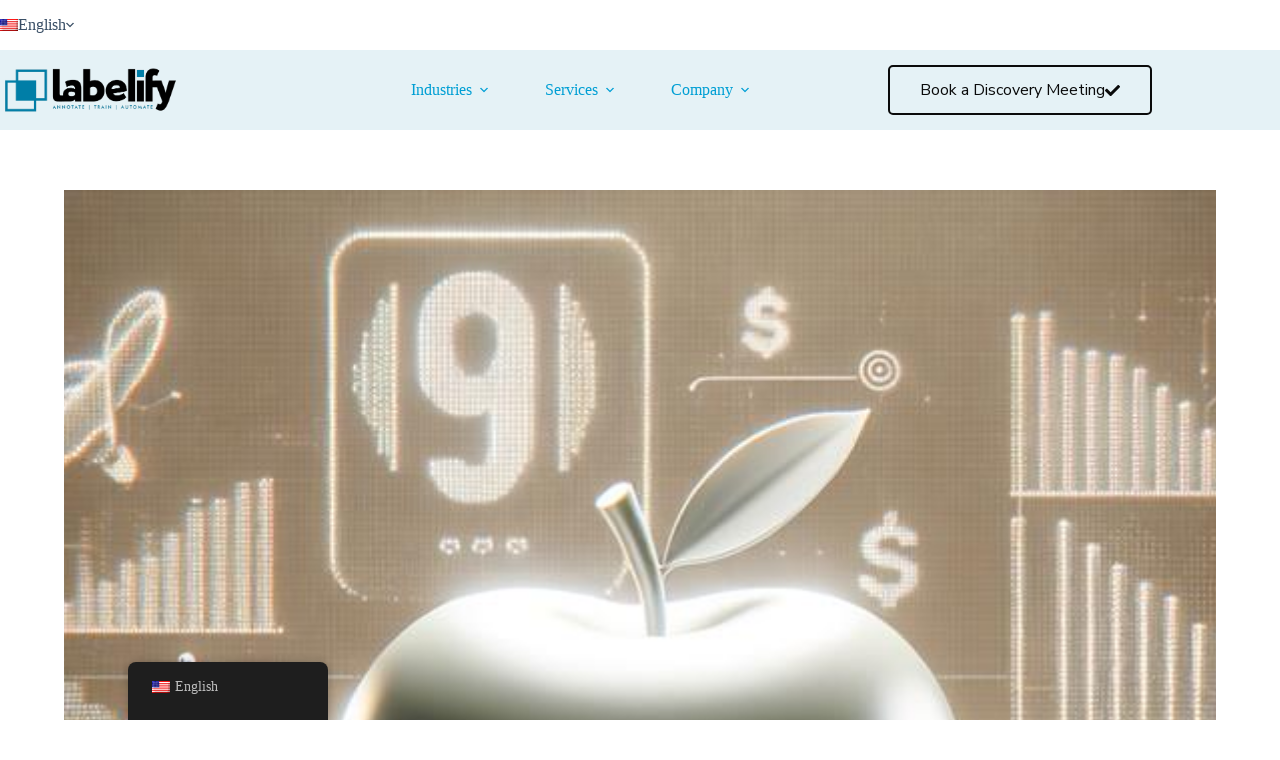

--- FILE ---
content_type: text/html; charset=UTF-8
request_url: https://www.datalabelify.com/en/apples-ai-quietly-transforming-tech/
body_size: 38182
content:
<!doctype html>
<html lang="en-US" prefix="og: https://ogp.me/ns#">
<head>
	
	<meta charset="UTF-8">
	<meta name="viewport" content="width=device-width, initial-scale=1, maximum-scale=5, viewport-fit=cover">
	<link rel="profile" href="https://gmpg.org/xfn/11">

		<meta property='og:url' content='https://www.datalabelify.com/en/apples-ai-quietly-transforming-tech/' />
	<meta property='og:locale' content='en_US' />
	<meta property='og:site_name' content='Labelify' />
	<meta property='og:title' content='Apple&#039;s AI: Quietly Transforming Tech' />
	<meta property='og:description' content='Cracking Apple&#039;s quiet revolution in AI&#058; Explore the tech giant&#039;s innovative&#044; privacy-centered approach&#044; shrouded in silence yet poised to redefine our technology interaction.' />
	<meta property='og:type' content='website' />
	<meta name='twitter:card' content='summary_large_image' />

<!-- Search Engine Optimization by Rank Math PRO - https://rankmath.com/ -->
<title>Apple&#039;s AI: Quietly Transforming Tech</title>
<meta name="description" content="Cracking Apple&#039;s quiet revolution in AI&#058; Explore the tech giant&#039;s innovative&#044; privacy-centered approach&#044; shrouded in silence yet poised to redefine our technology interaction."/>
<meta name="robots" content="index, follow, max-snippet:-1, max-video-preview:-1, max-image-preview:large"/>
<link rel="canonical" href="https://www.datalabelify.com/en/apples-ai-quietly-transforming-tech/" />
<meta property="og:locale" content="en_US" />
<meta property="og:type" content="article" />
<meta property="og:title" content="Apple&#039;s AI: Quietly Transforming Tech" />
<meta property="og:description" content="Cracking Apple&#039;s quiet revolution in AI&#058; Explore the tech giant&#039;s innovative&#044; privacy-centered approach&#044; shrouded in silence yet poised to redefine our technology interaction." />
<meta property="og:url" content="https://www.datalabelify.com/en/apples-ai-quietly-transforming-tech/" />
<meta property="og:site_name" content="Labelify" />
<meta property="article:section" content="Artificial intelligence" />
<meta property="og:updated_time" content="2024-04-25T12:48:49+05:30" />
<meta property="og:image" content="https://www.datalabelify.com/wp-content/uploads/2024/03/apple_s_ai_plans_detailed.jpg" />
<meta property="og:image:secure_url" content="https://www.datalabelify.com/wp-content/uploads/2024/03/apple_s_ai_plans_detailed.jpg" />
<meta property="og:image:width" content="1006" />
<meta property="og:image:height" content="575" />
<meta property="og:image:alt" content="apple s ai plans detailed" />
<meta property="og:image:type" content="image/jpeg" />
<meta property="article:published_time" content="2023-12-26T03:36:58+05:30" />
<meta property="article:modified_time" content="2024-04-25T12:48:49+05:30" />
<meta name="twitter:card" content="summary_large_image" />
<meta name="twitter:title" content="Apple&#039;s AI: Quietly Transforming Tech" />
<meta name="twitter:description" content="Cracking Apple&#039;s quiet revolution in AI&#058; Explore the tech giant&#039;s innovative&#044; privacy-centered approach&#044; shrouded in silence yet poised to redefine our technology interaction." />
<meta name="twitter:image" content="https://www.datalabelify.com/wp-content/uploads/2024/03/apple_s_ai_plans_detailed.jpg" />
<meta name="twitter:label1" content="Written by" />
<meta name="twitter:data1" content="Drew Banks" />
<meta name="twitter:label2" content="Time to read" />
<meta name="twitter:data2" content="17 minutes" />
<script type="application/ld+json" class="rank-math-schema-pro">{"@context":"https://schema.org","@graph":[{"@type":"Organization","@id":"https://www.datalabelify.com/en/#organization","name":"Labelify","url":"https://www.datalabelify.com/en","logo":{"@type":"ImageObject","@id":"https://www.datalabelify.com/en/#logo","url":"https://www.datalabelify.com/wp-content/uploads/2023/11/datalabelify-logo-150x150.png","contentUrl":"https://www.datalabelify.com/wp-content/uploads/2023/11/datalabelify-logo-150x150.png","caption":"Labelify","inLanguage":"en-US"}},{"@type":"WebSite","@id":"https://www.datalabelify.com/en/#website","url":"https://www.datalabelify.com/en","name":"Labelify","publisher":{"@id":"https://www.datalabelify.com/en/#organization"},"inLanguage":"en-US"},{"@type":"ImageObject","@id":"https://www.datalabelify.com/wp-content/uploads/2024/03/apple_s_ai_plans_detailed.jpg","url":"https://www.datalabelify.com/wp-content/uploads/2024/03/apple_s_ai_plans_detailed.jpg","width":"1006","height":"575","caption":"apple s ai plans detailed","inLanguage":"en-US"},{"@type":"BreadcrumbList","@id":"https://www.datalabelify.com/en/apples-ai-quietly-transforming-tech/#breadcrumb","itemListElement":[{"@type":"ListItem","position":"1","item":{"@id":"https://www.datalabelify.com","name":"Home"}},{"@type":"ListItem","position":"2","item":{"@id":"https://www.datalabelify.com/en/category/artificial-intelligence/","name":"Artificial intelligence"}},{"@type":"ListItem","position":"3","item":{"@id":"https://www.datalabelify.com/en/apples-ai-quietly-transforming-tech/","name":"Apple&#8217;s AI: Quietly Transforming Tech"}}]},{"@type":"WebPage","@id":"https://www.datalabelify.com/en/apples-ai-quietly-transforming-tech/#webpage","url":"https://www.datalabelify.com/en/apples-ai-quietly-transforming-tech/","name":"Apple&#039;s AI: Quietly Transforming Tech","datePublished":"2023-12-26T03:36:58+05:30","dateModified":"2024-04-25T12:48:49+05:30","isPartOf":{"@id":"https://www.datalabelify.com/en/#website"},"primaryImageOfPage":{"@id":"https://www.datalabelify.com/wp-content/uploads/2024/03/apple_s_ai_plans_detailed.jpg"},"inLanguage":"en-US","breadcrumb":{"@id":"https://www.datalabelify.com/en/apples-ai-quietly-transforming-tech/#breadcrumb"}},{"@type":"Person","@id":"https://www.datalabelify.com/en/author/drewbanks/","name":"Drew Banks","url":"https://www.datalabelify.com/en/author/drewbanks/","image":{"@type":"ImageObject","@id":"https://secure.gravatar.com/avatar/144f33a395b05269fb0851bbfe00ea6f0475ef37c8c036407ed3a007124407c6?s=96&amp;d=mm&amp;r=g","url":"https://secure.gravatar.com/avatar/144f33a395b05269fb0851bbfe00ea6f0475ef37c8c036407ed3a007124407c6?s=96&amp;d=mm&amp;r=g","caption":"Drew Banks","inLanguage":"en-US"},"worksFor":{"@id":"https://www.datalabelify.com/en/#organization"}},{"@type":"BlogPosting","headline":"Apple&#039;s AI: Quietly Transforming Tech","keywords":"apple's ai,apple tim cook","datePublished":"2023-12-26T03:36:58+05:30","dateModified":"2024-04-25T12:48:49+05:30","articleSection":"Artificial intelligence","author":{"@id":"https://www.datalabelify.com/en/author/drewbanks/","name":"Drew Banks"},"publisher":{"@id":"https://www.datalabelify.com/en/#organization"},"description":"Cracking Apple&#039;s quiet revolution in AI&#058; Explore the tech giant&#039;s innovative&#044; privacy-centered approach&#044; shrouded in silence yet poised to redefine our technology interaction.","name":"Apple&#039;s AI: Quietly Transforming Tech","@id":"https://www.datalabelify.com/en/apples-ai-quietly-transforming-tech/#richSnippet","isPartOf":{"@id":"https://www.datalabelify.com/en/apples-ai-quietly-transforming-tech/#webpage"},"image":{"@id":"https://www.datalabelify.com/wp-content/uploads/2024/03/apple_s_ai_plans_detailed.jpg"},"inLanguage":"en-US","mainEntityOfPage":{"@id":"https://www.datalabelify.com/en/apples-ai-quietly-transforming-tech/#webpage"}}]}</script>
<!-- /Rank Math WordPress SEO plugin -->

<link rel='dns-prefetch' href='//www.googletagmanager.com' />
<link rel='dns-prefetch' href='//fonts.googleapis.com' />
<link rel="alternate" type="application/rss+xml" title="Labelify &raquo; Feed" href="https://www.datalabelify.com/en/feed/" />
<link rel="alternate" type="application/rss+xml" title="Labelify &raquo; Comments Feed" href="https://www.datalabelify.com/en/comments/feed/" />
<link rel="alternate" type="application/rss+xml" title="Labelify &raquo; Apple&#8217;s AI: Quietly Transforming Tech Comments Feed" href="https://www.datalabelify.com/en/apples-ai-quietly-transforming-tech/feed/" />
<link rel="alternate" title="oEmbed (JSON)" type="application/json+oembed" href="https://www.datalabelify.com/en/wp-json/oembed/1.0/embed?url=https%3A%2F%2Fwww.datalabelify.com%2Fen%2Fapples-ai-quietly-transforming-tech%2F" />
<link rel="alternate" title="oEmbed (XML)" type="text/xml+oembed" href="https://www.datalabelify.com/en/wp-json/oembed/1.0/embed?url=https%3A%2F%2Fwww.datalabelify.com%2Fen%2Fapples-ai-quietly-transforming-tech%2F&#038;format=xml" />
<style id='wp-img-auto-sizes-contain-inline-css'>
img:is([sizes=auto i],[sizes^="auto," i]){contain-intrinsic-size:3000px 1500px}
/*# sourceURL=wp-img-auto-sizes-contain-inline-css */
</style>
<link rel='stylesheet' id='blocksy-dynamic-global-css' href='https://www.datalabelify.com/wp-content/uploads/blocksy/css/global.css?ver=65491' media='all' />
<style id='wp-emoji-styles-inline-css'>

	img.wp-smiley, img.emoji {
		display: inline !important;
		border: none !important;
		box-shadow: none !important;
		height: 1em !important;
		width: 1em !important;
		margin: 0 0.07em !important;
		vertical-align: -0.1em !important;
		background: none !important;
		padding: 0 !important;
	}
/*# sourceURL=wp-emoji-styles-inline-css */
</style>
<link rel='stylesheet' id='wp-block-library-css' href='https://www.datalabelify.com/wp-includes/css/dist/block-library/style.min.css?ver=6.9' media='all' />
<style id='wp-block-image-inline-css'>
.wp-block-image>a,.wp-block-image>figure>a{display:inline-block}.wp-block-image img{box-sizing:border-box;height:auto;max-width:100%;vertical-align:bottom}@media not (prefers-reduced-motion){.wp-block-image img.hide{visibility:hidden}.wp-block-image img.show{animation:show-content-image .4s}}.wp-block-image[style*=border-radius] img,.wp-block-image[style*=border-radius]>a{border-radius:inherit}.wp-block-image.has-custom-border img{box-sizing:border-box}.wp-block-image.aligncenter{text-align:center}.wp-block-image.alignfull>a,.wp-block-image.alignwide>a{width:100%}.wp-block-image.alignfull img,.wp-block-image.alignwide img{height:auto;width:100%}.wp-block-image .aligncenter,.wp-block-image .alignleft,.wp-block-image .alignright,.wp-block-image.aligncenter,.wp-block-image.alignleft,.wp-block-image.alignright{display:table}.wp-block-image .aligncenter>figcaption,.wp-block-image .alignleft>figcaption,.wp-block-image .alignright>figcaption,.wp-block-image.aligncenter>figcaption,.wp-block-image.alignleft>figcaption,.wp-block-image.alignright>figcaption{caption-side:bottom;display:table-caption}.wp-block-image .alignleft{float:left;margin:.5em 1em .5em 0}.wp-block-image .alignright{float:right;margin:.5em 0 .5em 1em}.wp-block-image .aligncenter{margin-left:auto;margin-right:auto}.wp-block-image :where(figcaption){margin-bottom:1em;margin-top:.5em}.wp-block-image.is-style-circle-mask img{border-radius:9999px}@supports ((-webkit-mask-image:none) or (mask-image:none)) or (-webkit-mask-image:none){.wp-block-image.is-style-circle-mask img{border-radius:0;-webkit-mask-image:url('data:image/svg+xml;utf8,<svg viewBox="0 0 100 100" xmlns="http://www.w3.org/2000/svg"><circle cx="50" cy="50" r="50"/></svg>');mask-image:url('data:image/svg+xml;utf8,<svg viewBox="0 0 100 100" xmlns="http://www.w3.org/2000/svg"><circle cx="50" cy="50" r="50"/></svg>');mask-mode:alpha;-webkit-mask-position:center;mask-position:center;-webkit-mask-repeat:no-repeat;mask-repeat:no-repeat;-webkit-mask-size:contain;mask-size:contain}}:root :where(.wp-block-image.is-style-rounded img,.wp-block-image .is-style-rounded img){border-radius:9999px}.wp-block-image figure{margin:0}.wp-lightbox-container{display:flex;flex-direction:column;position:relative}.wp-lightbox-container img{cursor:zoom-in}.wp-lightbox-container img:hover+button{opacity:1}.wp-lightbox-container button{align-items:center;backdrop-filter:blur(16px) saturate(180%);background-color:#5a5a5a40;border:none;border-radius:4px;cursor:zoom-in;display:flex;height:20px;justify-content:center;opacity:0;padding:0;position:absolute;right:16px;text-align:center;top:16px;width:20px;z-index:100}@media not (prefers-reduced-motion){.wp-lightbox-container button{transition:opacity .2s ease}}.wp-lightbox-container button:focus-visible{outline:3px auto #5a5a5a40;outline:3px auto -webkit-focus-ring-color;outline-offset:3px}.wp-lightbox-container button:hover{cursor:pointer;opacity:1}.wp-lightbox-container button:focus{opacity:1}.wp-lightbox-container button:focus,.wp-lightbox-container button:hover,.wp-lightbox-container button:not(:hover):not(:active):not(.has-background){background-color:#5a5a5a40;border:none}.wp-lightbox-overlay{box-sizing:border-box;cursor:zoom-out;height:100vh;left:0;overflow:hidden;position:fixed;top:0;visibility:hidden;width:100%;z-index:100000}.wp-lightbox-overlay .close-button{align-items:center;cursor:pointer;display:flex;justify-content:center;min-height:40px;min-width:40px;padding:0;position:absolute;right:calc(env(safe-area-inset-right) + 16px);top:calc(env(safe-area-inset-top) + 16px);z-index:5000000}.wp-lightbox-overlay .close-button:focus,.wp-lightbox-overlay .close-button:hover,.wp-lightbox-overlay .close-button:not(:hover):not(:active):not(.has-background){background:none;border:none}.wp-lightbox-overlay .lightbox-image-container{height:var(--wp--lightbox-container-height);left:50%;overflow:hidden;position:absolute;top:50%;transform:translate(-50%,-50%);transform-origin:top left;width:var(--wp--lightbox-container-width);z-index:9999999999}.wp-lightbox-overlay .wp-block-image{align-items:center;box-sizing:border-box;display:flex;height:100%;justify-content:center;margin:0;position:relative;transform-origin:0 0;width:100%;z-index:3000000}.wp-lightbox-overlay .wp-block-image img{height:var(--wp--lightbox-image-height);min-height:var(--wp--lightbox-image-height);min-width:var(--wp--lightbox-image-width);width:var(--wp--lightbox-image-width)}.wp-lightbox-overlay .wp-block-image figcaption{display:none}.wp-lightbox-overlay button{background:none;border:none}.wp-lightbox-overlay .scrim{background-color:#fff;height:100%;opacity:.9;position:absolute;width:100%;z-index:2000000}.wp-lightbox-overlay.active{visibility:visible}@media not (prefers-reduced-motion){.wp-lightbox-overlay.active{animation:turn-on-visibility .25s both}.wp-lightbox-overlay.active img{animation:turn-on-visibility .35s both}.wp-lightbox-overlay.show-closing-animation:not(.active){animation:turn-off-visibility .35s both}.wp-lightbox-overlay.show-closing-animation:not(.active) img{animation:turn-off-visibility .25s both}.wp-lightbox-overlay.zoom.active{animation:none;opacity:1;visibility:visible}.wp-lightbox-overlay.zoom.active .lightbox-image-container{animation:lightbox-zoom-in .4s}.wp-lightbox-overlay.zoom.active .lightbox-image-container img{animation:none}.wp-lightbox-overlay.zoom.active .scrim{animation:turn-on-visibility .4s forwards}.wp-lightbox-overlay.zoom.show-closing-animation:not(.active){animation:none}.wp-lightbox-overlay.zoom.show-closing-animation:not(.active) .lightbox-image-container{animation:lightbox-zoom-out .4s}.wp-lightbox-overlay.zoom.show-closing-animation:not(.active) .lightbox-image-container img{animation:none}.wp-lightbox-overlay.zoom.show-closing-animation:not(.active) .scrim{animation:turn-off-visibility .4s forwards}}@keyframes show-content-image{0%{visibility:hidden}99%{visibility:hidden}to{visibility:visible}}@keyframes turn-on-visibility{0%{opacity:0}to{opacity:1}}@keyframes turn-off-visibility{0%{opacity:1;visibility:visible}99%{opacity:0;visibility:visible}to{opacity:0;visibility:hidden}}@keyframes lightbox-zoom-in{0%{transform:translate(calc((-100vw + var(--wp--lightbox-scrollbar-width))/2 + var(--wp--lightbox-initial-left-position)),calc(-50vh + var(--wp--lightbox-initial-top-position))) scale(var(--wp--lightbox-scale))}to{transform:translate(-50%,-50%) scale(1)}}@keyframes lightbox-zoom-out{0%{transform:translate(-50%,-50%) scale(1);visibility:visible}99%{visibility:visible}to{transform:translate(calc((-100vw + var(--wp--lightbox-scrollbar-width))/2 + var(--wp--lightbox-initial-left-position)),calc(-50vh + var(--wp--lightbox-initial-top-position))) scale(var(--wp--lightbox-scale));visibility:hidden}}
/*# sourceURL=https://www.datalabelify.com/wp-includes/blocks/image/style.min.css */
</style>
<style id='wp-block-list-inline-css'>
ol,ul{box-sizing:border-box}:root :where(.wp-block-list.has-background){padding:1.25em 2.375em}
/*# sourceURL=https://www.datalabelify.com/wp-includes/blocks/list/style.min.css */
</style>
<link rel='stylesheet' id='ugb-style-css-css' href='https://www.datalabelify.com/wp-content/plugins/stackable-ultimate-gutenberg-blocks-premium/dist/frontend_blocks.css?ver=3.12.4' media='all' />
<style id='ugb-style-css-inline-css'>
:root {--stk-block-width-default-detected: 1290px;}
/*# sourceURL=ugb-style-css-inline-css */
</style>
<link rel='stylesheet' id='ugb-style-css-premium-css' href='https://www.datalabelify.com/wp-content/plugins/stackable-ultimate-gutenberg-blocks-premium/dist/frontend_blocks__premium_only.css?ver=3.12.4' media='all' />
<style id='global-styles-inline-css'>
:root{--wp--preset--aspect-ratio--square: 1;--wp--preset--aspect-ratio--4-3: 4/3;--wp--preset--aspect-ratio--3-4: 3/4;--wp--preset--aspect-ratio--3-2: 3/2;--wp--preset--aspect-ratio--2-3: 2/3;--wp--preset--aspect-ratio--16-9: 16/9;--wp--preset--aspect-ratio--9-16: 9/16;--wp--preset--color--black: #000000;--wp--preset--color--cyan-bluish-gray: #abb8c3;--wp--preset--color--white: #ffffff;--wp--preset--color--pale-pink: #f78da7;--wp--preset--color--vivid-red: #cf2e2e;--wp--preset--color--luminous-vivid-orange: #ff6900;--wp--preset--color--luminous-vivid-amber: #fcb900;--wp--preset--color--light-green-cyan: #7bdcb5;--wp--preset--color--vivid-green-cyan: #00d084;--wp--preset--color--pale-cyan-blue: #8ed1fc;--wp--preset--color--vivid-cyan-blue: #0693e3;--wp--preset--color--vivid-purple: #9b51e0;--wp--preset--color--palette-color-1: var(--theme-palette-color-1, #007EA7);--wp--preset--color--palette-color-2: var(--theme-palette-color-2, #007EA7);--wp--preset--color--palette-color-3: var(--theme-palette-color-3, #3A4F66);--wp--preset--color--palette-color-4: var(--theme-palette-color-4, #00445B);--wp--preset--color--palette-color-5: var(--theme-palette-color-5, #e1e8ed);--wp--preset--color--palette-color-6: var(--theme-palette-color-6, #f2f5f7);--wp--preset--color--palette-color-7: var(--theme-palette-color-7, #FAFBFC);--wp--preset--color--palette-color-8: var(--theme-palette-color-8, #ffffff);--wp--preset--gradient--vivid-cyan-blue-to-vivid-purple: linear-gradient(135deg,rgb(6,147,227) 0%,rgb(155,81,224) 100%);--wp--preset--gradient--light-green-cyan-to-vivid-green-cyan: linear-gradient(135deg,rgb(122,220,180) 0%,rgb(0,208,130) 100%);--wp--preset--gradient--luminous-vivid-amber-to-luminous-vivid-orange: linear-gradient(135deg,rgb(252,185,0) 0%,rgb(255,105,0) 100%);--wp--preset--gradient--luminous-vivid-orange-to-vivid-red: linear-gradient(135deg,rgb(255,105,0) 0%,rgb(207,46,46) 100%);--wp--preset--gradient--very-light-gray-to-cyan-bluish-gray: linear-gradient(135deg,rgb(238,238,238) 0%,rgb(169,184,195) 100%);--wp--preset--gradient--cool-to-warm-spectrum: linear-gradient(135deg,rgb(74,234,220) 0%,rgb(151,120,209) 20%,rgb(207,42,186) 40%,rgb(238,44,130) 60%,rgb(251,105,98) 80%,rgb(254,248,76) 100%);--wp--preset--gradient--blush-light-purple: linear-gradient(135deg,rgb(255,206,236) 0%,rgb(152,150,240) 100%);--wp--preset--gradient--blush-bordeaux: linear-gradient(135deg,rgb(254,205,165) 0%,rgb(254,45,45) 50%,rgb(107,0,62) 100%);--wp--preset--gradient--luminous-dusk: linear-gradient(135deg,rgb(255,203,112) 0%,rgb(199,81,192) 50%,rgb(65,88,208) 100%);--wp--preset--gradient--pale-ocean: linear-gradient(135deg,rgb(255,245,203) 0%,rgb(182,227,212) 50%,rgb(51,167,181) 100%);--wp--preset--gradient--electric-grass: linear-gradient(135deg,rgb(202,248,128) 0%,rgb(113,206,126) 100%);--wp--preset--gradient--midnight: linear-gradient(135deg,rgb(2,3,129) 0%,rgb(40,116,252) 100%);--wp--preset--gradient--juicy-peach: linear-gradient(to right, #ffecd2 0%, #fcb69f 100%);--wp--preset--gradient--young-passion: linear-gradient(to right, #ff8177 0%, #ff867a 0%, #ff8c7f 21%, #f99185 52%, #cf556c 78%, #b12a5b 100%);--wp--preset--gradient--true-sunset: linear-gradient(to right, #fa709a 0%, #fee140 100%);--wp--preset--gradient--morpheus-den: linear-gradient(to top, #30cfd0 0%, #330867 100%);--wp--preset--gradient--plum-plate: linear-gradient(135deg, #667eea 0%, #764ba2 100%);--wp--preset--gradient--aqua-splash: linear-gradient(15deg, #13547a 0%, #80d0c7 100%);--wp--preset--gradient--love-kiss: linear-gradient(to top, #ff0844 0%, #ffb199 100%);--wp--preset--gradient--new-retrowave: linear-gradient(to top, #3b41c5 0%, #a981bb 49%, #ffc8a9 100%);--wp--preset--gradient--plum-bath: linear-gradient(to top, #cc208e 0%, #6713d2 100%);--wp--preset--gradient--high-flight: linear-gradient(to right, #0acffe 0%, #495aff 100%);--wp--preset--gradient--teen-party: linear-gradient(-225deg, #FF057C 0%, #8D0B93 50%, #321575 100%);--wp--preset--gradient--fabled-sunset: linear-gradient(-225deg, #231557 0%, #44107A 29%, #FF1361 67%, #FFF800 100%);--wp--preset--gradient--arielle-smile: radial-gradient(circle 248px at center, #16d9e3 0%, #30c7ec 47%, #46aef7 100%);--wp--preset--gradient--itmeo-branding: linear-gradient(180deg, #2af598 0%, #009efd 100%);--wp--preset--gradient--deep-blue: linear-gradient(to right, #6a11cb 0%, #2575fc 100%);--wp--preset--gradient--strong-bliss: linear-gradient(to right, #f78ca0 0%, #f9748f 19%, #fd868c 60%, #fe9a8b 100%);--wp--preset--gradient--sweet-period: linear-gradient(to top, #3f51b1 0%, #5a55ae 13%, #7b5fac 25%, #8f6aae 38%, #a86aa4 50%, #cc6b8e 62%, #f18271 75%, #f3a469 87%, #f7c978 100%);--wp--preset--gradient--purple-division: linear-gradient(to top, #7028e4 0%, #e5b2ca 100%);--wp--preset--gradient--cold-evening: linear-gradient(to top, #0c3483 0%, #a2b6df 100%, #6b8cce 100%, #a2b6df 100%);--wp--preset--gradient--mountain-rock: linear-gradient(to right, #868f96 0%, #596164 100%);--wp--preset--gradient--desert-hump: linear-gradient(to top, #c79081 0%, #dfa579 100%);--wp--preset--gradient--ethernal-constance: linear-gradient(to top, #09203f 0%, #537895 100%);--wp--preset--gradient--happy-memories: linear-gradient(-60deg, #ff5858 0%, #f09819 100%);--wp--preset--gradient--grown-early: linear-gradient(to top, #0ba360 0%, #3cba92 100%);--wp--preset--gradient--morning-salad: linear-gradient(-225deg, #B7F8DB 0%, #50A7C2 100%);--wp--preset--gradient--night-call: linear-gradient(-225deg, #AC32E4 0%, #7918F2 48%, #4801FF 100%);--wp--preset--gradient--mind-crawl: linear-gradient(-225deg, #473B7B 0%, #3584A7 51%, #30D2BE 100%);--wp--preset--gradient--angel-care: linear-gradient(-225deg, #FFE29F 0%, #FFA99F 48%, #FF719A 100%);--wp--preset--gradient--juicy-cake: linear-gradient(to top, #e14fad 0%, #f9d423 100%);--wp--preset--gradient--rich-metal: linear-gradient(to right, #d7d2cc 0%, #304352 100%);--wp--preset--gradient--mole-hall: linear-gradient(-20deg, #616161 0%, #9bc5c3 100%);--wp--preset--gradient--cloudy-knoxville: linear-gradient(120deg, #fdfbfb 0%, #ebedee 100%);--wp--preset--gradient--soft-grass: linear-gradient(to top, #c1dfc4 0%, #deecdd 100%);--wp--preset--gradient--saint-petersburg: linear-gradient(135deg, #f5f7fa 0%, #c3cfe2 100%);--wp--preset--gradient--everlasting-sky: linear-gradient(135deg, #fdfcfb 0%, #e2d1c3 100%);--wp--preset--gradient--kind-steel: linear-gradient(-20deg, #e9defa 0%, #fbfcdb 100%);--wp--preset--gradient--over-sun: linear-gradient(60deg, #abecd6 0%, #fbed96 100%);--wp--preset--gradient--premium-white: linear-gradient(to top, #d5d4d0 0%, #d5d4d0 1%, #eeeeec 31%, #efeeec 75%, #e9e9e7 100%);--wp--preset--gradient--clean-mirror: linear-gradient(45deg, #93a5cf 0%, #e4efe9 100%);--wp--preset--gradient--wild-apple: linear-gradient(to top, #d299c2 0%, #fef9d7 100%);--wp--preset--gradient--snow-again: linear-gradient(to top, #e6e9f0 0%, #eef1f5 100%);--wp--preset--gradient--confident-cloud: linear-gradient(to top, #dad4ec 0%, #dad4ec 1%, #f3e7e9 100%);--wp--preset--gradient--glass-water: linear-gradient(to top, #dfe9f3 0%, white 100%);--wp--preset--gradient--perfect-white: linear-gradient(-225deg, #E3FDF5 0%, #FFE6FA 100%);--wp--preset--font-size--small: 13px;--wp--preset--font-size--medium: 20px;--wp--preset--font-size--large: clamp(22px, 1.375rem + ((1vw - 3.2px) * 0.625), 30px);--wp--preset--font-size--x-large: clamp(30px, 1.875rem + ((1vw - 3.2px) * 1.563), 50px);--wp--preset--font-size--xx-large: clamp(45px, 2.813rem + ((1vw - 3.2px) * 2.734), 80px);--wp--preset--spacing--20: 0.44rem;--wp--preset--spacing--30: 0.67rem;--wp--preset--spacing--40: 1rem;--wp--preset--spacing--50: 1.5rem;--wp--preset--spacing--60: 2.25rem;--wp--preset--spacing--70: 3.38rem;--wp--preset--spacing--80: 5.06rem;--wp--preset--shadow--natural: 6px 6px 9px rgba(0, 0, 0, 0.2);--wp--preset--shadow--deep: 12px 12px 50px rgba(0, 0, 0, 0.4);--wp--preset--shadow--sharp: 6px 6px 0px rgba(0, 0, 0, 0.2);--wp--preset--shadow--outlined: 6px 6px 0px -3px rgb(255, 255, 255), 6px 6px rgb(0, 0, 0);--wp--preset--shadow--crisp: 6px 6px 0px rgb(0, 0, 0);}:root { --wp--style--global--content-size: var(--theme-block-max-width);--wp--style--global--wide-size: var(--theme-block-wide-max-width); }:where(body) { margin: 0; }.wp-site-blocks > .alignleft { float: left; margin-right: 2em; }.wp-site-blocks > .alignright { float: right; margin-left: 2em; }.wp-site-blocks > .aligncenter { justify-content: center; margin-left: auto; margin-right: auto; }:where(.wp-site-blocks) > * { margin-block-start: var(--theme-content-spacing); margin-block-end: 0; }:where(.wp-site-blocks) > :first-child { margin-block-start: 0; }:where(.wp-site-blocks) > :last-child { margin-block-end: 0; }:root { --wp--style--block-gap: var(--theme-content-spacing); }:root :where(.is-layout-flow) > :first-child{margin-block-start: 0;}:root :where(.is-layout-flow) > :last-child{margin-block-end: 0;}:root :where(.is-layout-flow) > *{margin-block-start: var(--theme-content-spacing);margin-block-end: 0;}:root :where(.is-layout-constrained) > :first-child{margin-block-start: 0;}:root :where(.is-layout-constrained) > :last-child{margin-block-end: 0;}:root :where(.is-layout-constrained) > *{margin-block-start: var(--theme-content-spacing);margin-block-end: 0;}:root :where(.is-layout-flex){gap: var(--theme-content-spacing);}:root :where(.is-layout-grid){gap: var(--theme-content-spacing);}.is-layout-flow > .alignleft{float: left;margin-inline-start: 0;margin-inline-end: 2em;}.is-layout-flow > .alignright{float: right;margin-inline-start: 2em;margin-inline-end: 0;}.is-layout-flow > .aligncenter{margin-left: auto !important;margin-right: auto !important;}.is-layout-constrained > .alignleft{float: left;margin-inline-start: 0;margin-inline-end: 2em;}.is-layout-constrained > .alignright{float: right;margin-inline-start: 2em;margin-inline-end: 0;}.is-layout-constrained > .aligncenter{margin-left: auto !important;margin-right: auto !important;}.is-layout-constrained > :where(:not(.alignleft):not(.alignright):not(.alignfull)){max-width: var(--wp--style--global--content-size);margin-left: auto !important;margin-right: auto !important;}.is-layout-constrained > .alignwide{max-width: var(--wp--style--global--wide-size);}body .is-layout-flex{display: flex;}.is-layout-flex{flex-wrap: wrap;align-items: center;}.is-layout-flex > :is(*, div){margin: 0;}body .is-layout-grid{display: grid;}.is-layout-grid > :is(*, div){margin: 0;}body{padding-top: 0px;padding-right: 0px;padding-bottom: 0px;padding-left: 0px;}:root :where(.wp-element-button, .wp-block-button__link){font-style: inherit;font-weight: inherit;letter-spacing: inherit;text-transform: inherit;}.has-black-color{color: var(--wp--preset--color--black) !important;}.has-cyan-bluish-gray-color{color: var(--wp--preset--color--cyan-bluish-gray) !important;}.has-white-color{color: var(--wp--preset--color--white) !important;}.has-pale-pink-color{color: var(--wp--preset--color--pale-pink) !important;}.has-vivid-red-color{color: var(--wp--preset--color--vivid-red) !important;}.has-luminous-vivid-orange-color{color: var(--wp--preset--color--luminous-vivid-orange) !important;}.has-luminous-vivid-amber-color{color: var(--wp--preset--color--luminous-vivid-amber) !important;}.has-light-green-cyan-color{color: var(--wp--preset--color--light-green-cyan) !important;}.has-vivid-green-cyan-color{color: var(--wp--preset--color--vivid-green-cyan) !important;}.has-pale-cyan-blue-color{color: var(--wp--preset--color--pale-cyan-blue) !important;}.has-vivid-cyan-blue-color{color: var(--wp--preset--color--vivid-cyan-blue) !important;}.has-vivid-purple-color{color: var(--wp--preset--color--vivid-purple) !important;}.has-palette-color-1-color{color: var(--wp--preset--color--palette-color-1) !important;}.has-palette-color-2-color{color: var(--wp--preset--color--palette-color-2) !important;}.has-palette-color-3-color{color: var(--wp--preset--color--palette-color-3) !important;}.has-palette-color-4-color{color: var(--wp--preset--color--palette-color-4) !important;}.has-palette-color-5-color{color: var(--wp--preset--color--palette-color-5) !important;}.has-palette-color-6-color{color: var(--wp--preset--color--palette-color-6) !important;}.has-palette-color-7-color{color: var(--wp--preset--color--palette-color-7) !important;}.has-palette-color-8-color{color: var(--wp--preset--color--palette-color-8) !important;}.has-black-background-color{background-color: var(--wp--preset--color--black) !important;}.has-cyan-bluish-gray-background-color{background-color: var(--wp--preset--color--cyan-bluish-gray) !important;}.has-white-background-color{background-color: var(--wp--preset--color--white) !important;}.has-pale-pink-background-color{background-color: var(--wp--preset--color--pale-pink) !important;}.has-vivid-red-background-color{background-color: var(--wp--preset--color--vivid-red) !important;}.has-luminous-vivid-orange-background-color{background-color: var(--wp--preset--color--luminous-vivid-orange) !important;}.has-luminous-vivid-amber-background-color{background-color: var(--wp--preset--color--luminous-vivid-amber) !important;}.has-light-green-cyan-background-color{background-color: var(--wp--preset--color--light-green-cyan) !important;}.has-vivid-green-cyan-background-color{background-color: var(--wp--preset--color--vivid-green-cyan) !important;}.has-pale-cyan-blue-background-color{background-color: var(--wp--preset--color--pale-cyan-blue) !important;}.has-vivid-cyan-blue-background-color{background-color: var(--wp--preset--color--vivid-cyan-blue) !important;}.has-vivid-purple-background-color{background-color: var(--wp--preset--color--vivid-purple) !important;}.has-palette-color-1-background-color{background-color: var(--wp--preset--color--palette-color-1) !important;}.has-palette-color-2-background-color{background-color: var(--wp--preset--color--palette-color-2) !important;}.has-palette-color-3-background-color{background-color: var(--wp--preset--color--palette-color-3) !important;}.has-palette-color-4-background-color{background-color: var(--wp--preset--color--palette-color-4) !important;}.has-palette-color-5-background-color{background-color: var(--wp--preset--color--palette-color-5) !important;}.has-palette-color-6-background-color{background-color: var(--wp--preset--color--palette-color-6) !important;}.has-palette-color-7-background-color{background-color: var(--wp--preset--color--palette-color-7) !important;}.has-palette-color-8-background-color{background-color: var(--wp--preset--color--palette-color-8) !important;}.has-black-border-color{border-color: var(--wp--preset--color--black) !important;}.has-cyan-bluish-gray-border-color{border-color: var(--wp--preset--color--cyan-bluish-gray) !important;}.has-white-border-color{border-color: var(--wp--preset--color--white) !important;}.has-pale-pink-border-color{border-color: var(--wp--preset--color--pale-pink) !important;}.has-vivid-red-border-color{border-color: var(--wp--preset--color--vivid-red) !important;}.has-luminous-vivid-orange-border-color{border-color: var(--wp--preset--color--luminous-vivid-orange) !important;}.has-luminous-vivid-amber-border-color{border-color: var(--wp--preset--color--luminous-vivid-amber) !important;}.has-light-green-cyan-border-color{border-color: var(--wp--preset--color--light-green-cyan) !important;}.has-vivid-green-cyan-border-color{border-color: var(--wp--preset--color--vivid-green-cyan) !important;}.has-pale-cyan-blue-border-color{border-color: var(--wp--preset--color--pale-cyan-blue) !important;}.has-vivid-cyan-blue-border-color{border-color: var(--wp--preset--color--vivid-cyan-blue) !important;}.has-vivid-purple-border-color{border-color: var(--wp--preset--color--vivid-purple) !important;}.has-palette-color-1-border-color{border-color: var(--wp--preset--color--palette-color-1) !important;}.has-palette-color-2-border-color{border-color: var(--wp--preset--color--palette-color-2) !important;}.has-palette-color-3-border-color{border-color: var(--wp--preset--color--palette-color-3) !important;}.has-palette-color-4-border-color{border-color: var(--wp--preset--color--palette-color-4) !important;}.has-palette-color-5-border-color{border-color: var(--wp--preset--color--palette-color-5) !important;}.has-palette-color-6-border-color{border-color: var(--wp--preset--color--palette-color-6) !important;}.has-palette-color-7-border-color{border-color: var(--wp--preset--color--palette-color-7) !important;}.has-palette-color-8-border-color{border-color: var(--wp--preset--color--palette-color-8) !important;}.has-vivid-cyan-blue-to-vivid-purple-gradient-background{background: var(--wp--preset--gradient--vivid-cyan-blue-to-vivid-purple) !important;}.has-light-green-cyan-to-vivid-green-cyan-gradient-background{background: var(--wp--preset--gradient--light-green-cyan-to-vivid-green-cyan) !important;}.has-luminous-vivid-amber-to-luminous-vivid-orange-gradient-background{background: var(--wp--preset--gradient--luminous-vivid-amber-to-luminous-vivid-orange) !important;}.has-luminous-vivid-orange-to-vivid-red-gradient-background{background: var(--wp--preset--gradient--luminous-vivid-orange-to-vivid-red) !important;}.has-very-light-gray-to-cyan-bluish-gray-gradient-background{background: var(--wp--preset--gradient--very-light-gray-to-cyan-bluish-gray) !important;}.has-cool-to-warm-spectrum-gradient-background{background: var(--wp--preset--gradient--cool-to-warm-spectrum) !important;}.has-blush-light-purple-gradient-background{background: var(--wp--preset--gradient--blush-light-purple) !important;}.has-blush-bordeaux-gradient-background{background: var(--wp--preset--gradient--blush-bordeaux) !important;}.has-luminous-dusk-gradient-background{background: var(--wp--preset--gradient--luminous-dusk) !important;}.has-pale-ocean-gradient-background{background: var(--wp--preset--gradient--pale-ocean) !important;}.has-electric-grass-gradient-background{background: var(--wp--preset--gradient--electric-grass) !important;}.has-midnight-gradient-background{background: var(--wp--preset--gradient--midnight) !important;}.has-juicy-peach-gradient-background{background: var(--wp--preset--gradient--juicy-peach) !important;}.has-young-passion-gradient-background{background: var(--wp--preset--gradient--young-passion) !important;}.has-true-sunset-gradient-background{background: var(--wp--preset--gradient--true-sunset) !important;}.has-morpheus-den-gradient-background{background: var(--wp--preset--gradient--morpheus-den) !important;}.has-plum-plate-gradient-background{background: var(--wp--preset--gradient--plum-plate) !important;}.has-aqua-splash-gradient-background{background: var(--wp--preset--gradient--aqua-splash) !important;}.has-love-kiss-gradient-background{background: var(--wp--preset--gradient--love-kiss) !important;}.has-new-retrowave-gradient-background{background: var(--wp--preset--gradient--new-retrowave) !important;}.has-plum-bath-gradient-background{background: var(--wp--preset--gradient--plum-bath) !important;}.has-high-flight-gradient-background{background: var(--wp--preset--gradient--high-flight) !important;}.has-teen-party-gradient-background{background: var(--wp--preset--gradient--teen-party) !important;}.has-fabled-sunset-gradient-background{background: var(--wp--preset--gradient--fabled-sunset) !important;}.has-arielle-smile-gradient-background{background: var(--wp--preset--gradient--arielle-smile) !important;}.has-itmeo-branding-gradient-background{background: var(--wp--preset--gradient--itmeo-branding) !important;}.has-deep-blue-gradient-background{background: var(--wp--preset--gradient--deep-blue) !important;}.has-strong-bliss-gradient-background{background: var(--wp--preset--gradient--strong-bliss) !important;}.has-sweet-period-gradient-background{background: var(--wp--preset--gradient--sweet-period) !important;}.has-purple-division-gradient-background{background: var(--wp--preset--gradient--purple-division) !important;}.has-cold-evening-gradient-background{background: var(--wp--preset--gradient--cold-evening) !important;}.has-mountain-rock-gradient-background{background: var(--wp--preset--gradient--mountain-rock) !important;}.has-desert-hump-gradient-background{background: var(--wp--preset--gradient--desert-hump) !important;}.has-ethernal-constance-gradient-background{background: var(--wp--preset--gradient--ethernal-constance) !important;}.has-happy-memories-gradient-background{background: var(--wp--preset--gradient--happy-memories) !important;}.has-grown-early-gradient-background{background: var(--wp--preset--gradient--grown-early) !important;}.has-morning-salad-gradient-background{background: var(--wp--preset--gradient--morning-salad) !important;}.has-night-call-gradient-background{background: var(--wp--preset--gradient--night-call) !important;}.has-mind-crawl-gradient-background{background: var(--wp--preset--gradient--mind-crawl) !important;}.has-angel-care-gradient-background{background: var(--wp--preset--gradient--angel-care) !important;}.has-juicy-cake-gradient-background{background: var(--wp--preset--gradient--juicy-cake) !important;}.has-rich-metal-gradient-background{background: var(--wp--preset--gradient--rich-metal) !important;}.has-mole-hall-gradient-background{background: var(--wp--preset--gradient--mole-hall) !important;}.has-cloudy-knoxville-gradient-background{background: var(--wp--preset--gradient--cloudy-knoxville) !important;}.has-soft-grass-gradient-background{background: var(--wp--preset--gradient--soft-grass) !important;}.has-saint-petersburg-gradient-background{background: var(--wp--preset--gradient--saint-petersburg) !important;}.has-everlasting-sky-gradient-background{background: var(--wp--preset--gradient--everlasting-sky) !important;}.has-kind-steel-gradient-background{background: var(--wp--preset--gradient--kind-steel) !important;}.has-over-sun-gradient-background{background: var(--wp--preset--gradient--over-sun) !important;}.has-premium-white-gradient-background{background: var(--wp--preset--gradient--premium-white) !important;}.has-clean-mirror-gradient-background{background: var(--wp--preset--gradient--clean-mirror) !important;}.has-wild-apple-gradient-background{background: var(--wp--preset--gradient--wild-apple) !important;}.has-snow-again-gradient-background{background: var(--wp--preset--gradient--snow-again) !important;}.has-confident-cloud-gradient-background{background: var(--wp--preset--gradient--confident-cloud) !important;}.has-glass-water-gradient-background{background: var(--wp--preset--gradient--glass-water) !important;}.has-perfect-white-gradient-background{background: var(--wp--preset--gradient--perfect-white) !important;}.has-small-font-size{font-size: var(--wp--preset--font-size--small) !important;}.has-medium-font-size{font-size: var(--wp--preset--font-size--medium) !important;}.has-large-font-size{font-size: var(--wp--preset--font-size--large) !important;}.has-x-large-font-size{font-size: var(--wp--preset--font-size--x-large) !important;}.has-xx-large-font-size{font-size: var(--wp--preset--font-size--xx-large) !important;}
/*# sourceURL=global-styles-inline-css */
</style>

<link rel='stylesheet' id='bodhi-svgs-attachment-css' href='https://www.datalabelify.com/wp-content/plugins/svg-support/css/svgs-attachment.css' media='all' />
<style id='wpxpo-global-style-inline-css'>
:root {
			--preset-color1: #037fff;
			--preset-color2: #026fe0;
			--preset-color3: #071323;
			--preset-color4: #132133;
			--preset-color5: #34495e;
			--preset-color6: #787676;
			--preset-color7: #f0f2f3;
			--preset-color8: #f8f9fa;
			--preset-color9: #ffffff;
		}{}
/*# sourceURL=wpxpo-global-style-inline-css */
</style>
<style id='ultp-preset-colors-style-inline-css'>
:root { --postx_preset_Base_1_color: #f4f4ff; --postx_preset_Base_2_color: #dddff8; --postx_preset_Base_3_color: #B4B4D6; --postx_preset_Primary_color: #3323f0; --postx_preset_Secondary_color: #4a5fff; --postx_preset_Tertiary_color: #FFFFFF; --postx_preset_Contrast_3_color: #545472; --postx_preset_Contrast_2_color: #262657; --postx_preset_Contrast_1_color: #10102e; --postx_preset_Over_Primary_color: #ffffff;  }
/*# sourceURL=ultp-preset-colors-style-inline-css */
</style>
<style id='ultp-preset-gradient-style-inline-css'>
:root { --postx_preset_Primary_to_Secondary_to_Right_gradient: linear-gradient(90deg, var(--postx_preset_Primary_color) 0%, var(--postx_preset_Secondary_color) 100%); --postx_preset_Primary_to_Secondary_to_Bottom_gradient: linear-gradient(180deg, var(--postx_preset_Primary_color) 0%, var(--postx_preset_Secondary_color) 100%); --postx_preset_Secondary_to_Primary_to_Right_gradient: linear-gradient(90deg, var(--postx_preset_Secondary_color) 0%, var(--postx_preset_Primary_color) 100%); --postx_preset_Secondary_to_Primary_to_Bottom_gradient: linear-gradient(180deg, var(--postx_preset_Secondary_color) 0%, var(--postx_preset_Primary_color) 100%); --postx_preset_Cold_Evening_gradient: linear-gradient(0deg, rgb(12, 52, 131) 0%, rgb(162, 182, 223) 100%, rgb(107, 140, 206) 100%, rgb(162, 182, 223) 100%); --postx_preset_Purple_Division_gradient: linear-gradient(0deg, rgb(112, 40, 228) 0%, rgb(229, 178, 202) 100%); --postx_preset_Over_Sun_gradient: linear-gradient(60deg, rgb(171, 236, 214) 0%, rgb(251, 237, 150) 100%); --postx_preset_Morning_Salad_gradient: linear-gradient(-255deg, rgb(183, 248, 219) 0%, rgb(80, 167, 194) 100%); --postx_preset_Fabled_Sunset_gradient: linear-gradient(-270deg, rgb(35, 21, 87) 0%, rgb(68, 16, 122) 29%, rgb(255, 19, 97) 67%, rgb(255, 248, 0) 100%);  }
/*# sourceURL=ultp-preset-gradient-style-inline-css */
</style>
<style id='ultp-preset-typo-style-inline-css'>
@import url('https://fonts.googleapis.com/css?family=Roboto:100,100i,300,300i,400,400i,500,500i,700,700i,900,900i'); :root { --postx_preset_Heading_typo_font_family: Roboto; --postx_preset_Heading_typo_font_family_type: sans-serif; --postx_preset_Heading_typo_font_weight: 600; --postx_preset_Heading_typo_text_transform: capitalize; --postx_preset_Body_and_Others_typo_font_family: Roboto; --postx_preset_Body_and_Others_typo_font_family_type: sans-serif; --postx_preset_Body_and_Others_typo_font_weight: 400; --postx_preset_Body_and_Others_typo_text_transform: lowercase; --postx_preset_body_typo_font_size_lg: 16px; --postx_preset_paragraph_1_typo_font_size_lg: 12px; --postx_preset_paragraph_2_typo_font_size_lg: 12px; --postx_preset_paragraph_3_typo_font_size_lg: 12px; --postx_preset_heading_h1_typo_font_size_lg: 42px; --postx_preset_heading_h2_typo_font_size_lg: 36px; --postx_preset_heading_h3_typo_font_size_lg: 30px; --postx_preset_heading_h4_typo_font_size_lg: 24px; --postx_preset_heading_h5_typo_font_size_lg: 20px; --postx_preset_heading_h6_typo_font_size_lg: 16px; }
/*# sourceURL=ultp-preset-typo-style-inline-css */
</style>
<link rel='stylesheet' id='trp-floater-language-switcher-style-css' href='https://www.datalabelify.com/wp-content/plugins/translatepress-multilingual/assets/css/trp-floater-language-switcher.css?ver=2.7.5' media='all' />
<link rel='stylesheet' id='trp-language-switcher-style-css' href='https://www.datalabelify.com/wp-content/plugins/translatepress-multilingual/assets/css/trp-language-switcher.css?ver=2.7.5' media='all' />
<link rel='stylesheet' id='trp-popup-style-css' href='https://www.datalabelify.com/wp-content/plugins/translatepress-business/add-ons-pro/automatic-language-detection/assets/css/trp-popup.css?ver=6.9' media='all' />
<link rel='stylesheet' id='blocksy-fonts-font-source-google-css' href='https://fonts.googleapis.com/css2?family=Montserrat:wght@400;500;600;700&#038;family=Raleway:wght@500;700&#038;family=Nunito%20Sans:wght@400;600;700;800;900&#038;display=swap' media='all' />
<link rel='stylesheet' id='ct-main-styles-css' href='https://www.datalabelify.com/wp-content/themes/blocksy/static/bundle/main.min.css?ver=2.1.18' media='all' />
<link rel='stylesheet' id='ct-page-title-styles-css' href='https://www.datalabelify.com/wp-content/themes/blocksy/static/bundle/page-title.min.css?ver=2.1.18' media='all' />
<link rel='stylesheet' id='ct-share-box-styles-css' href='https://www.datalabelify.com/wp-content/themes/blocksy/static/bundle/share-box.min.css?ver=2.1.18' media='all' />
<link rel='stylesheet' id='ct-comments-styles-css' href='https://www.datalabelify.com/wp-content/themes/blocksy/static/bundle/comments.min.css?ver=2.1.18' media='all' />
<link rel='stylesheet' id='ct-posts-nav-styles-css' href='https://www.datalabelify.com/wp-content/themes/blocksy/static/bundle/posts-nav.min.css?ver=2.1.18' media='all' />
<link rel='stylesheet' id='ct-stackable-styles-css' href='https://www.datalabelify.com/wp-content/themes/blocksy/static/bundle/stackable.min.css?ver=2.1.18' media='all' />
<link rel='stylesheet' id='ct-wpforms-styles-css' href='https://www.datalabelify.com/wp-content/themes/blocksy/static/bundle/wpforms.min.css?ver=2.1.18' media='all' />
<link rel='stylesheet' id='blocksy-pro-language-switcher-styles-css' href='https://www.datalabelify.com/wp-content/plugins/blocksy-companion-pro/framework/premium/static/bundle/language-switcher.min.css?ver=2.0.53' media='all' />
<link rel='stylesheet' id='blocksy-ext-mega-menu-styles-css' href='https://www.datalabelify.com/wp-content/plugins/blocksy-companion-pro/framework/premium/extensions/mega-menu/static/bundle/main.min.css?ver=2.0.53' media='all' />
<link rel='stylesheet' id='blocksy-ext-shortcuts-styles-css' href='https://www.datalabelify.com/wp-content/plugins/blocksy-companion-pro/framework/premium/extensions/shortcuts/static/bundle/main.min.css?ver=2.0.53' media='all' />
<script src="https://www.datalabelify.com/wp-content/plugins/svg-support/vendor/DOMPurify/DOMPurify.min.js?ver=2.5.8" id="bodhi-dompurify-library-js"></script>
<script src="https://www.datalabelify.com/wp-includes/js/jquery/jquery.min.js?ver=3.7.1" id="jquery-core-js"></script>
<script src="https://www.datalabelify.com/wp-includes/js/jquery/jquery-migrate.min.js?ver=3.4.1" id="jquery-migrate-js"></script>
<script id="bodhi_svg_inline-js-extra">
var svgSettings = {"skipNested":""};
//# sourceURL=bodhi_svg_inline-js-extra
</script>
<script src="https://www.datalabelify.com/wp-content/plugins/svg-support/js/min/svgs-inline-min.js" id="bodhi_svg_inline-js"></script>
<script id="bodhi_svg_inline-js-after">
cssTarget={"Bodhi":"img.style-svg","ForceInlineSVG":"style-svg"};ForceInlineSVGActive="false";frontSanitizationEnabled="on";
//# sourceURL=bodhi_svg_inline-js-after
</script>
<script id="trp-language-cookie-js-extra">
var trp_language_cookie_data = {"abs_home":"https://www.datalabelify.com","url_slugs":{"en_US":"en","et":"et","fr_FR":"fr","es_ES":"es","pt_PT":"pt","it_IT":"it","cs_CZ":"cs","tr_TR":"tr","da_DK":"da","fi":"fi","sv_SE":"sv","de_DE":"de","pl_PL":"pl","ar":"ar","ja":"ja"},"cookie_name":"trp_language","cookie_age":"30","cookie_path":"/","default_language":"en_US","publish_languages":["en_US","et","fr_FR","es_ES","pt_PT","it_IT","cs_CZ","tr_TR","da_DK","fi","sv_SE","de_DE","pl_PL","ar","ja"],"trp_ald_ajax_url":"https://www.datalabelify.com/wp-content/plugins/translatepress-business/add-ons-pro/automatic-language-detection/includes/trp-ald-ajax.php","detection_method":"browser-ip","popup_option":"popup","popup_type":"normal_popup","popup_textarea":"We've detected you might be speaking a different language. Do you want to change to:","popup_textarea_change_button":"Change Language","popup_textarea_close_button":"Close and do not switch language","iso_codes":{"en_US":"en","et":"et","fr_FR":"fr","es_ES":"es","pt_PT":"pt","it_IT":"it","cs_CZ":"cs","tr_TR":"tr","da_DK":"da","fi":"fi","sv_SE":"sv","de_DE":"de","pl_PL":"pl","ar":"ar","ja":"ja"},"language_urls":{"en_US":"https://www.datalabelify.com/en/apples-ai-quietly-transforming-tech/","et":"https://www.datalabelify.com/et/apples-ai-quietly-transforming-tech/","fr_FR":"https://www.datalabelify.com/fr/apples-ai-quietly-transforming-tech/","es_ES":"https://www.datalabelify.com/es/apples-ai-quietly-transforming-tech/","pt_PT":"https://www.datalabelify.com/pt/apples-ai-quietly-transforming-tech/","it_IT":"https://www.datalabelify.com/it/apples-ai-quietly-transforming-tech/","cs_CZ":"https://www.datalabelify.com/cs/apples-ai-quietly-transforming-tech/","tr_TR":"https://www.datalabelify.com/tr/apples-ai-quietly-transforming-tech/","da_DK":"https://www.datalabelify.com/da/apples-ai-quietly-transforming-tech/","fi":"https://www.datalabelify.com/fi/apples-ai-quietly-transforming-tech/","sv_SE":"https://www.datalabelify.com/sv/apples-ai-quietly-transforming-tech/","de_DE":"https://www.datalabelify.com/de/apples-ai-quietly-transforming-tech/","pl_PL":"https://www.datalabelify.com/pl/apples-ai-quietly-transforming-tech/","ar":"https://www.datalabelify.com/ar/apples-ai-quietly-transforming-tech/","ja":"https://www.datalabelify.com/ja/apples-ai-quietly-transforming-tech/"},"english_name":{"en_US":"English","et":"Estonian","fr_FR":"French","es_ES":"Spanish","pt_PT":"Portuguese","it_IT":"Italian","cs_CZ":"Czech","tr_TR":"Turkish","da_DK":"Danish","fi":"Finnish","sv_SE":"Swedish","de_DE":"German","pl_PL":"Polish","ar":"Arabic","ja":"Japanese"},"is_iphone_user_check":""};
//# sourceURL=trp-language-cookie-js-extra
</script>
<script src="https://www.datalabelify.com/wp-content/plugins/translatepress-business/add-ons-pro/automatic-language-detection/assets/js/trp-language-cookie.js?ver=1.1.1" id="trp-language-cookie-js"></script>

<!-- Google tag (gtag.js) snippet added by Site Kit -->
<!-- Google Analytics snippet added by Site Kit -->
<script src="https://www.googletagmanager.com/gtag/js?id=G-68CJMF3XXJ" id="google_gtagjs-js" async></script>
<script id="google_gtagjs-js-after">
window.dataLayer = window.dataLayer || [];function gtag(){dataLayer.push(arguments);}
gtag("set","linker",{"domains":["www.datalabelify.com"]});
gtag("js", new Date());
gtag("set", "developer_id.dZTNiMT", true);
gtag("config", "G-68CJMF3XXJ", {"googlesitekit_post_type":"post"});
//# sourceURL=google_gtagjs-js-after
</script>
<link rel="https://api.w.org/" href="https://www.datalabelify.com/en/wp-json/" /><link rel="alternate" title="JSON" type="application/json" href="https://www.datalabelify.com/en/wp-json/wp/v2/posts/15020" /><link rel="EditURI" type="application/rsd+xml" title="RSD" href="https://www.datalabelify.com/xmlrpc.php?rsd" />
<meta name="generator" content="WordPress 6.9" />
<link rel='shortlink' href='https://www.datalabelify.com/en/?p=15020' />
<meta name="generator" content="Site Kit by Google 1.166.0" /><link rel="alternate" hreflang="en-US" href="https://www.datalabelify.com/en/apples-ai-quietly-transforming-tech/"/>
<link rel="alternate" hreflang="et" href="https://www.datalabelify.com/et/apples-ai-quietly-transforming-tech/"/>
<link rel="alternate" hreflang="fr-FR" href="https://www.datalabelify.com/fr/apples-ai-quietly-transforming-tech/"/>
<link rel="alternate" hreflang="es-ES" href="https://www.datalabelify.com/es/apples-ai-quietly-transforming-tech/"/>
<link rel="alternate" hreflang="pt-PT" href="https://www.datalabelify.com/pt/apples-ai-quietly-transforming-tech/"/>
<link rel="alternate" hreflang="it-IT" href="https://www.datalabelify.com/it/apples-ai-quietly-transforming-tech/"/>
<link rel="alternate" hreflang="cs-CZ" href="https://www.datalabelify.com/cs/apples-ai-quietly-transforming-tech/"/>
<link rel="alternate" hreflang="tr-TR" href="https://www.datalabelify.com/tr/apples-ai-quietly-transforming-tech/"/>
<link rel="alternate" hreflang="da-DK" href="https://www.datalabelify.com/da/apples-ai-quietly-transforming-tech/"/>
<link rel="alternate" hreflang="fi" href="https://www.datalabelify.com/fi/apples-ai-quietly-transforming-tech/"/>
<link rel="alternate" hreflang="sv-SE" href="https://www.datalabelify.com/sv/apples-ai-quietly-transforming-tech/"/>
<link rel="alternate" hreflang="de-DE" href="https://www.datalabelify.com/de/apples-ai-quietly-transforming-tech/"/>
<link rel="alternate" hreflang="pl-PL" href="https://www.datalabelify.com/pl/apples-ai-quietly-transforming-tech/"/>
<link rel="alternate" hreflang="ar" href="https://www.datalabelify.com/ar/apples-ai-quietly-transforming-tech/"/>
<link rel="alternate" hreflang="ja" href="https://www.datalabelify.com/ja/apples-ai-quietly-transforming-tech/"/>
<link rel="alternate" hreflang="en" href="https://www.datalabelify.com/en/apples-ai-quietly-transforming-tech/"/>
<link rel="alternate" hreflang="fr" href="https://www.datalabelify.com/fr/apples-ai-quietly-transforming-tech/"/>
<link rel="alternate" hreflang="es" href="https://www.datalabelify.com/es/apples-ai-quietly-transforming-tech/"/>
<link rel="alternate" hreflang="pt" href="https://www.datalabelify.com/pt/apples-ai-quietly-transforming-tech/"/>
<link rel="alternate" hreflang="it" href="https://www.datalabelify.com/it/apples-ai-quietly-transforming-tech/"/>
<link rel="alternate" hreflang="cs" href="https://www.datalabelify.com/cs/apples-ai-quietly-transforming-tech/"/>
<link rel="alternate" hreflang="tr" href="https://www.datalabelify.com/tr/apples-ai-quietly-transforming-tech/"/>
<link rel="alternate" hreflang="da" href="https://www.datalabelify.com/da/apples-ai-quietly-transforming-tech/"/>
<link rel="alternate" hreflang="sv" href="https://www.datalabelify.com/sv/apples-ai-quietly-transforming-tech/"/>
<link rel="alternate" hreflang="de" href="https://www.datalabelify.com/de/apples-ai-quietly-transforming-tech/"/>
<link rel="alternate" hreflang="pl" href="https://www.datalabelify.com/pl/apples-ai-quietly-transforming-tech/"/>
<noscript><link rel='stylesheet' href='https://www.datalabelify.com/wp-content/themes/blocksy/static/bundle/no-scripts.min.css' type='text/css'></noscript>

<!-- BEGIN Clicky Analytics v2.2.4 Tracking - https://wordpress.org/plugins/clicky-analytics/ -->
<script type="text/javascript">
  var clicky_custom = clicky_custom || {};
  clicky_custom.outbound_pattern = ['/go/','/out/'];
</script>

<script async src="//static.getclicky.com/101356517.js"></script>

<!-- END Clicky Analytics v2.2.4 Tracking -->


<!-- Google Tag Manager snippet added by Site Kit -->
<script>
			( function( w, d, s, l, i ) {
				w[l] = w[l] || [];
				w[l].push( {'gtm.start': new Date().getTime(), event: 'gtm.js'} );
				var f = d.getElementsByTagName( s )[0],
					j = d.createElement( s ), dl = l != 'dataLayer' ? '&l=' + l : '';
				j.async = true;
				j.src = 'https://www.googletagmanager.com/gtm.js?id=' + i + dl;
				f.parentNode.insertBefore( j, f );
			} )( window, document, 'script', 'dataLayer', 'GTM-K69JQGC' );
			
</script>

<!-- End Google Tag Manager snippet added by Site Kit -->
<link rel="icon" href="https://www.datalabelify.com/wp-content/uploads/2023/03/cropped-labelify-facivon-120x120.png" sizes="32x32" />
<link rel="icon" href="https://www.datalabelify.com/wp-content/uploads/2023/03/cropped-labelify-facivon-300x300.png" sizes="192x192" />
<link rel="apple-touch-icon" href="https://www.datalabelify.com/wp-content/uploads/2023/03/cropped-labelify-facivon-300x300.png" />
<meta name="msapplication-TileImage" content="https://www.datalabelify.com/wp-content/uploads/2023/03/cropped-labelify-facivon-300x300.png" />
	<link rel='stylesheet' id='ugb-style-css-responsive-css' href='https://www.datalabelify.com/wp-content/plugins/stackable-ultimate-gutenberg-blocks-premium/dist/frontend_blocks_responsive.css?ver=3.12.4' media='all' />
<link rel='stylesheet' id='yarppRelatedCss-css' href='https://www.datalabelify.com/wp-content/plugins/yet-another-related-posts-plugin/style/related.css?ver=5.30.11' media='all' />
</head>


<body class="wp-singular post-template-default single single-post postid-15020 single-format-standard wp-custom-logo wp-embed-responsive wp-theme-blocksy stk--is-blocksy-theme postx-page translatepress-en_US" data-link="type-2" data-prefix="single_blog_post" data-header="type-1" data-footer="type-1" itemscope="itemscope" itemtype="https://schema.org/Blog">

		<!-- Google Tag Manager (noscript) snippet added by Site Kit -->
		<noscript>
			<iframe src="https://www.googletagmanager.com/ns.html?id=GTM-K69JQGC" height="0" width="0" style="display:none;visibility:hidden"></iframe>
		</noscript>
		<!-- End Google Tag Manager (noscript) snippet added by Site Kit -->
		<a class="skip-link screen-reader-text" href="#main">Skip to content</a><div class="ct-drawer-canvas" data-location="start"><div id="offcanvas" class="ct-panel ct-header" data-behaviour="right-side" role="dialog" aria-label="Offcanvas modal" inert=""><div class="ct-panel-inner">
		<div class="ct-panel-actions">
			
			<button class="ct-toggle-close" data-type="type-1" aria-label="Close drawer">
				<svg class="ct-icon" width="12" height="12" viewBox="0 0 15 15"><path d="M1 15a1 1 0 01-.71-.29 1 1 0 010-1.41l5.8-5.8-5.8-5.8A1 1 0 011.7.29l5.8 5.8 5.8-5.8a1 1 0 011.41 1.41l-5.8 5.8 5.8 5.8a1 1 0 01-1.41 1.41l-5.8-5.8-5.8 5.8A1 1 0 011 15z"/></svg>
			</button>
		</div>
		<div class="ct-panel-content" data-device="desktop"><div class="ct-panel-content-inner"></div></div><div class="ct-panel-content" data-device="mobile"><div class="ct-panel-content-inner">
<nav
	class="mobile-menu menu-container has-submenu"
	data-id="mobile-menu" data-interaction="click" data-toggle-type="type-1" data-submenu-dots="yes"	aria-label="header menu">

	<ul id="menu-header-menu" class=""><li id="menu-item-4595" class="menu-item menu-item-type-custom menu-item-object-custom menu-item-has-children menu-item-4595"><span class="ct-sub-menu-parent"><a href="#" class="ct-menu-link">Industries</a><button class="ct-toggle-dropdown-mobile" aria-label="Expand dropdown menu" aria-haspopup="true" aria-expanded="false"><svg class="ct-icon toggle-icon-1" width="15" height="15" viewBox="0 0 15 15" aria-hidden="true"><path d="M3.9,5.1l3.6,3.6l3.6-3.6l1.4,0.7l-5,5l-5-5L3.9,5.1z"/></svg></button></span>
<ul class="sub-menu">
	<li id="menu-item-4809" class="menu-item menu-item-type-post_type menu-item-object-page menu-item-4809"><a href="https://www.datalabelify.com/en/autonomous-vehicles/" class="ct-menu-link">Autonomous Vehicles</a></li>
	<li id="menu-item-4811" class="menu-item menu-item-type-post_type menu-item-object-page menu-item-4811"><a href="https://www.datalabelify.com/en/commerce/" class="ct-menu-link">Commerce</a></li>
	<li id="menu-item-4808" class="menu-item menu-item-type-post_type menu-item-object-page menu-item-4808"><a href="https://www.datalabelify.com/en/artificial-intelligence-in-agriculture/" class="ct-menu-link">Agricultural AI</a></li>
	<li id="menu-item-4812" class="menu-item menu-item-type-post_type menu-item-object-page menu-item-4812"><a href="https://www.datalabelify.com/en/artificial-intelligence-in-financial-services/" class="ct-menu-link">Financial Services</a></li>
	<li id="menu-item-4813" class="menu-item menu-item-type-post_type menu-item-object-page menu-item-4813"><a href="https://www.datalabelify.com/en/geospatial-technology/" class="ct-menu-link">Geospatial Technology</a></li>
	<li id="menu-item-4815" class="menu-item menu-item-type-post_type menu-item-object-page menu-item-4815"><a href="https://www.datalabelify.com/en/medical-ai/" class="ct-menu-link">Medical AI</a></li>
	<li id="menu-item-4814" class="menu-item menu-item-type-post_type menu-item-object-page menu-item-4814"><a href="https://www.datalabelify.com/en/ai-and-government/" class="ct-menu-link">Government</a></li>
	<li id="menu-item-13836" class="menu-item menu-item-type-post_type menu-item-object-page menu-item-13836"><a href="https://www.datalabelify.com/en/manufacturing/" class="ct-menu-link">Manufacturing</a></li>
	<li id="menu-item-13837" class="menu-item menu-item-type-post_type menu-item-object-page menu-item-13837"><a href="https://www.datalabelify.com/en/robotics/" class="ct-menu-link">Robotics</a></li>
</ul>
</li>
<li id="menu-item-4596" class="menu-item menu-item-type-custom menu-item-object-custom menu-item-has-children menu-item-4596"><span class="ct-sub-menu-parent"><a href="#" class="ct-menu-link">Services</a><button class="ct-toggle-dropdown-mobile" aria-label="Expand dropdown menu" aria-haspopup="true" aria-expanded="false"><svg class="ct-icon toggle-icon-1" width="15" height="15" viewBox="0 0 15 15" aria-hidden="true"><path d="M3.9,5.1l3.6,3.6l3.6-3.6l1.4,0.7l-5,5l-5-5L3.9,5.1z"/></svg></button></span>
<ul class="sub-menu">
	<li id="menu-item-4818" class="menu-item menu-item-type-post_type menu-item-object-page menu-item-4818"><a href="https://www.datalabelify.com/en/image-annotation/" class="ct-menu-link">Image Annotation</a></li>
	<li id="menu-item-4824" class="menu-item menu-item-type-post_type menu-item-object-page menu-item-4824"><a href="https://www.datalabelify.com/en/video-annotation/" class="ct-menu-link">Video Annotation</a></li>
	<li id="menu-item-4823" class="menu-item menu-item-type-post_type menu-item-object-page menu-item-4823"><a href="https://www.datalabelify.com/en/text-annotation/" class="ct-menu-link">Text Annotation</a></li>
	<li id="menu-item-4816" class="menu-item menu-item-type-post_type menu-item-object-page menu-item-4816"><a href="https://www.datalabelify.com/en/audio-transcription/" class="ct-menu-link">Audio Transcription</a></li>
	<li id="menu-item-4819" class="menu-item menu-item-type-post_type menu-item-object-page menu-item-4819"><a href="https://www.datalabelify.com/en/image-segmentation/" class="ct-menu-link">Image Segmentation</a></li>
	<li id="menu-item-4820" class="menu-item menu-item-type-post_type menu-item-object-page menu-item-4820"><a href="https://www.datalabelify.com/en/lidar-annotation/" class="ct-menu-link">Lidar Annotation</a></li>
	<li id="menu-item-4821" class="menu-item menu-item-type-post_type menu-item-object-page menu-item-4821"><a href="https://www.datalabelify.com/en/product-categorization/" class="ct-menu-link">Product Categorization</a></li>
	<li id="menu-item-4822" class="menu-item menu-item-type-post_type menu-item-object-page menu-item-4822"><a href="https://www.datalabelify.com/en/sentiment-analysis/" class="ct-menu-link">Sentiment Analysis</a></li>
	<li id="menu-item-4817" class="menu-item menu-item-type-post_type menu-item-object-page menu-item-4817"><a href="https://www.datalabelify.com/en/content-moderation/" class="ct-menu-link">Content Moderation</a></li>
</ul>
</li>
<li id="menu-item-4597" class="menu-item menu-item-type-custom menu-item-object-custom menu-item-has-children menu-item-4597"><span class="ct-sub-menu-parent"><a href="#" class="ct-menu-link">Company</a><button class="ct-toggle-dropdown-mobile" aria-label="Expand dropdown menu" aria-haspopup="true" aria-expanded="false"><svg class="ct-icon toggle-icon-1" width="15" height="15" viewBox="0 0 15 15" aria-hidden="true"><path d="M3.9,5.1l3.6,3.6l3.6-3.6l1.4,0.7l-5,5l-5-5L3.9,5.1z"/></svg></button></span>
<ul class="sub-menu">
	<li id="menu-item-14358" class="menu-item menu-item-type-post_type menu-item-object-page menu-item-14358"><a href="https://www.datalabelify.com/en/blog/" class="ct-menu-link"><span class="ct-icon-container ct-left"><svg width="20" height="20" viewBox="0,0,512,512"><path d="M61.7 169.4l101.5 278C92.2 413 43.3 340.2 43.3 256c0-30.9 6.6-60.1 18.4-86.6zm337.9 75.9c0-26.3-9.4-44.5-17.5-58.7-10.8-17.5-20.9-32.4-20.9-49.9 0-19.6 14.8-37.8 35.7-37.8.9 0 1.8.1 2.8.2-37.9-34.7-88.3-55.9-143.7-55.9-74.3 0-139.7 38.1-177.8 95.9 5 .2 9.7.3 13.7.3 22.2 0 56.7-2.7 56.7-2.7 11.5-.7 12.8 16.2 1.4 17.5 0 0-11.5 1.3-24.3 2l77.5 230.4L249.8 247l-33.1-90.8c-11.5-.7-22.3-2-22.3-2-11.5-.7-10.1-18.2 1.3-17.5 0 0 35.1 2.7 56 2.7 22.2 0 56.7-2.7 56.7-2.7 11.5-.7 12.8 16.2 1.4 17.5 0 0-11.5 1.3-24.3 2l76.9 228.7 21.2-70.9c9-29.4 16-50.5 16-68.7zm-139.9 29.3l-63.8 185.5c19.1 5.6 39.2 8.7 60.1 8.7 24.8 0 48.5-4.3 70.6-12.1-.6-.9-1.1-1.9-1.5-2.9l-65.4-179.2zm183-120.7c.9 6.8 1.4 14 1.4 21.9 0 21.6-4 45.8-16.2 76.2l-65 187.9C426.2 403 468.7 334.5 468.7 256c0-37-9.4-71.8-26-102.1zM504 256c0 136.8-111.3 248-248 248C119.2 504 8 392.7 8 256 8 119.2 119.2 8 256 8c136.7 0 248 111.2 248 248zm-11.4 0c0-130.5-106.2-236.6-236.6-236.6C125.5 19.4 19.4 125.5 19.4 256S125.6 492.6 256 492.6c130.5 0 236.6-106.1 236.6-236.6z" /></svg></span>Blog</a></li>
	<li id="menu-item-4600" class="menu-item menu-item-type-post_type menu-item-object-page menu-item-4600"><a href="https://www.datalabelify.com/en/about-us/" class="ct-menu-link"><span class="ct-icon-container ct-left"><svg width="20" height="20" viewBox="0,0,448,512"><path d="M436 480h-20V24c0-13.255-10.745-24-24-24H56C42.745 0 32 10.745 32 24v456H12c-6.627 0-12 5.373-12 12v20h448v-20c0-6.627-5.373-12-12-12zM128 76c0-6.627 5.373-12 12-12h40c6.627 0 12 5.373 12 12v40c0 6.627-5.373 12-12 12h-40c-6.627 0-12-5.373-12-12V76zm0 96c0-6.627 5.373-12 12-12h40c6.627 0 12 5.373 12 12v40c0 6.627-5.373 12-12 12h-40c-6.627 0-12-5.373-12-12v-40zm52 148h-40c-6.627 0-12-5.373-12-12v-40c0-6.627 5.373-12 12-12h40c6.627 0 12 5.373 12 12v40c0 6.627-5.373 12-12 12zm76 160h-64v-84c0-6.627 5.373-12 12-12h40c6.627 0 12 5.373 12 12v84zm64-172c0 6.627-5.373 12-12 12h-40c-6.627 0-12-5.373-12-12v-40c0-6.627 5.373-12 12-12h40c6.627 0 12 5.373 12 12v40zm0-96c0 6.627-5.373 12-12 12h-40c-6.627 0-12-5.373-12-12v-40c0-6.627 5.373-12 12-12h40c6.627 0 12 5.373 12 12v40zm0-96c0 6.627-5.373 12-12 12h-40c-6.627 0-12-5.373-12-12V76c0-6.627 5.373-12 12-12h40c6.627 0 12 5.373 12 12v40z" /></svg></span>About Us</a></li>
	<li id="menu-item-4604" class="menu-item menu-item-type-post_type menu-item-object-page menu-item-4604"><a href="https://www.datalabelify.com/en/careers/" class="ct-menu-link"><span class="ct-icon-container ct-left"><svg width="20" height="20" viewBox="0,0,640,512"><path d="M96 224c35.3 0 64-28.7 64-64s-28.7-64-64-64-64 28.7-64 64 28.7 64 64 64zm448 0c35.3 0 64-28.7 64-64s-28.7-64-64-64-64 28.7-64 64 28.7 64 64 64zm32 32h-64c-17.6 0-33.5 7.1-45.1 18.6 40.3 22.1 68.9 62 75.1 109.4h66c17.7 0 32-14.3 32-32v-32c0-35.3-28.7-64-64-64zm-256 0c61.9 0 112-50.1 112-112S381.9 32 320 32 208 82.1 208 144s50.1 112 112 112zm76.8 32h-8.3c-20.8 10-43.9 16-68.5 16s-47.6-6-68.5-16h-8.3C179.6 288 128 339.6 128 403.2V432c0 26.5 21.5 48 48 48h288c26.5 0 48-21.5 48-48v-28.8c0-63.6-51.6-115.2-115.2-115.2zm-223.7-13.4C161.5 263.1 145.6 256 128 256H64c-35.3 0-64 28.7-64 64v32c0 17.7 14.3 32 32 32h65.9c6.3-47.4 34.9-87.3 75.2-109.4z" /></svg></span>Careers</a></li>
	<li id="menu-item-4606" class="menu-item menu-item-type-post_type menu-item-object-page menu-item-4606"><a href="https://www.datalabelify.com/en/contact-us/" class="ct-menu-link"><span class="ct-icon-container ct-left"><svg width="20" height="20" viewBox="0,0,576,512"><path d="M160 448c-25.6 0-51.2-22.4-64-32-64-44.8-83.2-60.8-96-70.4V480c0 17.67 14.33 32 32 32h256c17.67 0 32-14.33 32-32V345.6c-12.8 9.6-32 25.6-96 70.4-12.8 9.6-38.4 32-64 32zm128-192H32c-17.67 0-32 14.33-32 32v16c25.6 19.2 22.4 19.2 115.2 86.4 9.6 6.4 28.8 25.6 44.8 25.6s35.2-19.2 44.8-22.4c92.8-67.2 89.6-67.2 115.2-86.4V288c0-17.67-14.33-32-32-32zm256-96H224c-17.67 0-32 14.33-32 32v32h96c33.21 0 60.59 25.42 63.71 57.82l.29-.22V416h192c17.67 0 32-14.33 32-32V192c0-17.67-14.33-32-32-32zm-32 128h-64v-64h64v64zm-352-96c0-35.29 28.71-64 64-64h224V32c0-17.67-14.33-32-32-32H96C78.33 0 64 14.33 64 32v192h96v-32z" /></svg></span>Contact Us</a></li>
	<li id="menu-item-13838" class="menu-item menu-item-type-post_type menu-item-object-page menu-item-13838"><a href="https://www.datalabelify.com/en/data-security/" class="ct-menu-link"><span class="ct-icon-container ct-left"><svg width="20" height="20" viewBox="0,0,512,512"><path d="M466.5 83.7l-192-80a48.15 48.15 0 0 0-36.9 0l-192 80C27.7 91.1 16 108.6 16 128c0 198.5 114.5 335.7 221.5 380.3 11.8 4.9 25.1 4.9 36.9 0C360.1 472.6 496 349.3 496 128c0-19.4-11.7-36.9-29.5-44.3zM256.1 446.3l-.1-381 175.9 73.3c-3.3 151.4-82.1 261.1-175.8 307.7z" /></svg></span>Data Security</a></li>
	<li id="menu-item-13839" class="menu-item menu-item-type-post_type menu-item-object-page menu-item-13839"><a href="https://www.datalabelify.com/en/compliance/" class="ct-menu-link"><span class="ct-icon-container ct-left"><svg width="20" height="20" viewBox="0,0,384,512"><path d="M97.12 362.63c-8.69-8.69-4.16-6.24-25.12-11.85-9.51-2.55-17.87-7.45-25.43-13.32L1.2 448.7c-4.39 10.77 3.81 22.47 15.43 22.03l52.69-2.01L105.56 507c8 8.44 22.04 5.81 26.43-4.96l52.05-127.62c-10.84 6.04-22.87 9.58-35.31 9.58-19.5 0-37.82-7.59-51.61-21.37zM382.8 448.7l-45.37-111.24c-7.56 5.88-15.92 10.77-25.43 13.32-21.07 5.64-16.45 3.18-25.12 11.85-13.79 13.78-32.12 21.37-51.62 21.37-12.44 0-24.47-3.55-35.31-9.58L252 502.04c4.39 10.77 18.44 13.4 26.43 4.96l36.25-38.28 52.69 2.01c11.62.44 19.82-11.27 15.43-22.03zM263 340c15.28-15.55 17.03-14.21 38.79-20.14 13.89-3.79 24.75-14.84 28.47-28.98 7.48-28.4 5.54-24.97 25.95-45.75 10.17-10.35 14.14-25.44 10.42-39.58-7.47-28.38-7.48-24.42 0-52.83 3.72-14.14-.25-29.23-10.42-39.58-20.41-20.78-18.47-17.36-25.95-45.75-3.72-14.14-14.58-25.19-28.47-28.98-27.88-7.61-24.52-5.62-44.95-26.41-10.17-10.35-25-14.4-38.89-10.61-27.87 7.6-23.98 7.61-51.9 0-13.89-3.79-28.72.25-38.89 10.61-20.41 20.78-17.05 18.8-44.94 26.41-13.89 3.79-24.75 14.84-28.47 28.98-7.47 28.39-5.54 24.97-25.95 45.75-10.17 10.35-14.15 25.44-10.42 39.58 7.47 28.36 7.48 24.4 0 52.82-3.72 14.14.25 29.23 10.42 39.59 20.41 20.78 18.47 17.35 25.95 45.75 3.72 14.14 14.58 25.19 28.47 28.98C104.6 325.96 106.27 325 121 340c13.23 13.47 33.84 15.88 49.74 5.82a39.676 39.676 0 0 1 42.53 0c15.89 10.06 36.5 7.65 49.73-5.82zM97.66 175.96c0-53.03 42.24-96.02 94.34-96.02s94.34 42.99 94.34 96.02-42.24 96.02-94.34 96.02-94.34-42.99-94.34-96.02z" /></svg></span>Compliance</a></li>
</ul>
</li>
</ul></nav>

</div></div></div></div></div>
<div id="main-container">
	<header id="header" class="ct-header" data-id="type-1" itemscope="" itemtype="https://schema.org/WPHeader"><div data-device="desktop"><div data-row="top" data-column-set="1"><div class="ct-container"><div data-column="start" data-placements="1"><div data-items="primary">
<div
	class="ct-language-switcher "
	data-type="dropdown"
	data-id="language-switcher">

	<div class="ct-language ct-active-language" tabindex="0"><img class="trp-flag-image" src="https://www.datalabelify.com/wp-content/plugins/translatepress-multilingual/assets/images/flags/en_US.png" width="18" height="12" alt="en_US" title="English"><span>English</span><svg class="ct-icon ct-dropdown-icon" width="8" height="8" viewBox="0 0 15 15"><path d="M2.1,3.2l5.4,5.4l5.4-5.4L15,4.3l-7.5,7.5L0,4.3L2.1,3.2z"></path></svg></div><ul class="trp-language-switcher-container"><li class="current-lang"><a href="https://www.datalabelify.com/en/apples-ai-quietly-transforming-tech/" aria-label="English"><img class="trp-flag-image" src="https://www.datalabelify.com/wp-content/plugins/translatepress-multilingual/assets/images/flags/en_US.png" width="18" height="12" alt="en_US" title="English"><span>English</span></a></li><li><a href="https://www.datalabelify.com/et/apples-ai-quietly-transforming-tech/" aria-label="Estonian"><img class="trp-flag-image" src="https://www.datalabelify.com/wp-content/plugins/translatepress-multilingual/assets/images/flags/et.png" width="18" height="12" alt="et" title="Estonian"><span>Estonian</span></a></li><li><a href="https://www.datalabelify.com/fr/apples-ai-quietly-transforming-tech/" aria-label="French"><img class="trp-flag-image" src="https://www.datalabelify.com/wp-content/plugins/translatepress-multilingual/assets/images/flags/fr_FR.png" width="18" height="12" alt="fr_FR" title="French"><span>French</span></a></li><li><a href="https://www.datalabelify.com/es/apples-ai-quietly-transforming-tech/" aria-label="Spanish"><img class="trp-flag-image" src="https://www.datalabelify.com/wp-content/plugins/translatepress-multilingual/assets/images/flags/es_ES.png" width="18" height="12" alt="es_ES" title="Spanish"><span>Spanish</span></a></li><li><a href="https://www.datalabelify.com/pt/apples-ai-quietly-transforming-tech/" aria-label="Portuguese"><img class="trp-flag-image" src="https://www.datalabelify.com/wp-content/plugins/translatepress-multilingual/assets/images/flags/pt_PT.png" width="18" height="12" alt="pt_PT" title="Portuguese"><span>Portuguese</span></a></li><li><a href="https://www.datalabelify.com/it/apples-ai-quietly-transforming-tech/" aria-label="Italian"><img class="trp-flag-image" src="https://www.datalabelify.com/wp-content/plugins/translatepress-multilingual/assets/images/flags/it_IT.png" width="18" height="12" alt="it_IT" title="Italian"><span>Italian</span></a></li><li><a href="https://www.datalabelify.com/cs/apples-ai-quietly-transforming-tech/" aria-label="Czech"><img class="trp-flag-image" src="https://www.datalabelify.com/wp-content/plugins/translatepress-multilingual/assets/images/flags/cs_CZ.png" width="18" height="12" alt="cs_CZ" title="Czech"><span>Czech</span></a></li><li><a href="https://www.datalabelify.com/tr/apples-ai-quietly-transforming-tech/" aria-label="Turkish"><img class="trp-flag-image" src="https://www.datalabelify.com/wp-content/plugins/translatepress-multilingual/assets/images/flags/tr_TR.png" width="18" height="12" alt="tr_TR" title="Turkish"><span>Turkish</span></a></li><li><a href="https://www.datalabelify.com/da/apples-ai-quietly-transforming-tech/" aria-label="Danish"><img class="trp-flag-image" src="https://www.datalabelify.com/wp-content/plugins/translatepress-multilingual/assets/images/flags/da_DK.png" width="18" height="12" alt="da_DK" title="Danish"><span>Danish</span></a></li><li><a href="https://www.datalabelify.com/fi/apples-ai-quietly-transforming-tech/" aria-label="Finnish"><img class="trp-flag-image" src="https://www.datalabelify.com/wp-content/plugins/translatepress-multilingual/assets/images/flags/fi.png" width="18" height="12" alt="fi" title="Finnish"><span>Finnish</span></a></li><li><a href="https://www.datalabelify.com/sv/apples-ai-quietly-transforming-tech/" aria-label="Swedish"><img class="trp-flag-image" src="https://www.datalabelify.com/wp-content/plugins/translatepress-multilingual/assets/images/flags/sv_SE.png" width="18" height="12" alt="sv_SE" title="Swedish"><span>Swedish</span></a></li><li><a href="https://www.datalabelify.com/de/apples-ai-quietly-transforming-tech/" aria-label="German"><img class="trp-flag-image" src="https://www.datalabelify.com/wp-content/plugins/translatepress-multilingual/assets/images/flags/de_DE.png" width="18" height="12" alt="de_DE" title="German"><span>German</span></a></li><li><a href="https://www.datalabelify.com/pl/apples-ai-quietly-transforming-tech/" aria-label="Polish"><img class="trp-flag-image" src="https://www.datalabelify.com/wp-content/plugins/translatepress-multilingual/assets/images/flags/pl_PL.png" width="18" height="12" alt="pl_PL" title="Polish"><span>Polish</span></a></li><li><a href="https://www.datalabelify.com/ar/apples-ai-quietly-transforming-tech/" aria-label="Arabic"><img class="trp-flag-image" src="https://www.datalabelify.com/wp-content/plugins/translatepress-multilingual/assets/images/flags/ar.png" width="18" height="12" alt="ar" title="Arabic"><span>Arabic</span></a></li><li><a href="https://www.datalabelify.com/ja/apples-ai-quietly-transforming-tech/" aria-label="Japanese"><img class="trp-flag-image" src="https://www.datalabelify.com/wp-content/plugins/translatepress-multilingual/assets/images/flags/ja.png" width="18" height="12" alt="ja" title="Japanese"><span>Japanese</span></a></li></ul>
</div>
</div></div></div></div><div data-row="middle" data-column-set="3"><div class="ct-container"><div data-column="start" data-placements="1"><div data-items="primary">
<div	class="site-branding"
	data-id="logo"		itemscope="itemscope" itemtype="https://schema.org/Organization">

			<a href="https://www.datalabelify.com/en/" class="site-logo-container" rel="home" itemprop="url" ><img width="1017" height="282" src="https://www.datalabelify.com/wp-content/uploads/2023/11/datalabelify-logo.png" class="default-logo" alt="Labelify" decoding="async" fetchpriority="high" srcset="https://www.datalabelify.com/wp-content/uploads/2023/11/datalabelify-logo.png 1017w, https://www.datalabelify.com/wp-content/uploads/2023/11/datalabelify-logo-300x83.png 300w, https://www.datalabelify.com/wp-content/uploads/2023/11/datalabelify-logo-768x213.png 768w, https://www.datalabelify.com/wp-content/uploads/2023/11/datalabelify-logo-18x5.png 18w" sizes="(max-width: 1017px) 100vw, 1017px" /></a>	
	</div>

</div></div><div data-column="middle"><div data-items="">
<nav
	id="header-menu-1"
	class="header-menu-1 menu-container"
	data-id="menu" data-interaction="hover"	data-menu="type-3"
	data-dropdown="type-3:solid"		data-responsive="no"	itemscope="" itemtype="https://schema.org/SiteNavigationElement"	aria-label="mega menu">

	<ul id="menu-mega-menu" class="menu"><li id="menu-item-12033" class="menu-item menu-item-type-custom menu-item-object-custom menu-item-has-children menu-item-12033 ct-mega-menu-custom-width ct-mega-menu-columns-1 animated-submenu-block"><a href="#" class="ct-menu-link">Industries<span class="ct-toggle-dropdown-desktop"><svg class="ct-icon" width="8" height="8" viewBox="0 0 15 15" aria-hidden="true"><path d="M2.1,3.2l5.4,5.4l5.4-5.4L15,4.3l-7.5,7.5L0,4.3L2.1,3.2z"/></svg></span></a><button class="ct-toggle-dropdown-desktop-ghost" aria-label="Expand dropdown menu" aria-haspopup="true" aria-expanded="false"></button>
<ul class="sub-menu">
	<li id="menu-item-12034" class="menu-item menu-item-type-custom menu-item-object-custom menu-item-12034"><div class="entry-content">
<div class="wp-block-stackable-columns alignfull stk-block-columns stk-block stk-ab15af6 stk-block-background" data-block-id="ab15af6"><style>.stk-ab15af6{background-color:var(--theme-palette-color-8,#ffffff) !important;border-radius:20px !important;overflow:hidden !important}.stk-ab15af6:before{background-color:var(--theme-palette-color-8,#ffffff) !important}</style><div class="stk-row stk-inner-blocks stk-block-content stk-content-align stk-ab15af6-column alignfull">
<div class="wp-block-stackable-column stk-block-column stk-column stk-block stk-930bd71" data-v="4" data-block-id="930bd71"><style>@media screen and (min-width:768px){.stk-930bd71{flex:1 1 calc(30% - var(--stk-column-gap,0px) * 2 / 3 ) !important}}</style><div class="stk-column-wrapper stk-block-column__content stk-container stk-930bd71-container stk--no-background stk--no-padding"><div class="stk-block-content stk-inner-blocks stk-930bd71-inner-blocks">
<div class="wp-block-stackable-columns stk-block-columns stk-block stk-11941ea" data-block-id="11941ea"><style>.stk-11941ea .stk--block-align-11941ea{align-items:center !important}.stk-11941ea{margin-bottom:0px !important}</style><div class="stk-row stk-inner-blocks stk--block-align-11941ea stk-block-content stk-content-align stk-11941ea-column">
<div class="wp-block-stackable-column stk-block-column stk-column stk-block stk-3125316 stk-block-background" data-v="4" data-block-id="3125316"><style>.stk-3125316{background-color:transparent !important;border-radius:10px !important;overflow:hidden !important;padding-top:0px !important;padding-right:0px !important;padding-bottom:0px !important;padding-left:0px !important}.stk-3125316:hover{background-color:#f0f3ff !important}.stk-3125316:before{background-color:transparent !important}.stk-3125316:hover:before{background-color:#f0f3ff !important}</style><div class="stk-column-wrapper stk-block-column__content stk-container stk-3125316-container stk--no-background stk--no-padding"><div class="stk-block-content stk-inner-blocks stk-3125316-inner-blocks">
<div class="wp-block-stackable-text stk-block-text stk-block stk-a1f4820 stk-block-background" data-block-id="a1f4820"><style>.stk-a1f4820{background-color:transparent !important;border-radius:10px !important;overflow:hidden !important;align-items:center !important;padding-top:10px !important;padding-right:10px !important;padding-bottom:10px !important;padding-left:10px !important;margin-bottom:10px !important;display:flex !important}.stk-a1f4820:hover{background-color:#f0f3ff !important}.stk-a1f4820:before{background-color:transparent !important}.stk-a1f4820:hover:before{background-color:#f0f3ff !important}.stk-a1f4820 .stk-block-text__text{color:var(--theme-palette-color-1,#007EA7) !important}</style><style class="stk-custom-css">.stk-a1f4820 a{text-decoration:none !important;position:relative !important;color:#007EA7 !important}.stk-a1f4820 a:after{content:"" !important;position:absolute !important;left:0 !important;bottom:-1px !important;width:0 !important;height:2px !important;background-color:currentColor !important;transition:width 0.3s ease-in-out !important}.stk-a1f4820 a:hover:after{width:100% !important}</style><p class="stk-block-text__text has-text-color"><a href="https://www.datalabelify.com/autonomous-vehicles">Autonomous Vehicles</a></p></div>
</div><a class="stk-link stk-block-link stk--transparent-overlay" href="https://www.datalabelify.com/autonomous-vehicles" aria-hidden="true" tabindex="-1"></a></div></div>
</div></div>



<div class="wp-block-stackable-columns stk-block-columns stk-block stk-c690f5b" data-block-id="c690f5b"><style>.stk-c690f5b .stk--block-align-c690f5b{align-items:center !important}.stk-c690f5b{margin-bottom:0px !important}</style><div class="stk-row stk-inner-blocks stk--block-align-c690f5b stk-block-content stk-content-align stk-c690f5b-column">
<div class="wp-block-stackable-column stk-block-column stk-column stk-block stk-855b7c4 stk-block-background" data-v="4" data-block-id="855b7c4"><style>.stk-855b7c4{background-color:transparent !important;border-radius:10px !important;overflow:hidden !important;padding-top:0px !important;padding-right:0px !important;padding-bottom:0px !important;padding-left:0px !important}.stk-855b7c4:hover{background-color:#f0f3ff !important}.stk-855b7c4:before{background-color:transparent !important}.stk-855b7c4:hover:before{background-color:#f0f3ff !important}</style><div class="stk-column-wrapper stk-block-column__content stk-container stk-855b7c4-container stk--no-background stk--no-padding"><div class="stk-block-content stk-inner-blocks stk-855b7c4-inner-blocks">
<div class="wp-block-stackable-text stk-block-text stk-block stk-e1cf4ea stk-block-background" data-block-id="e1cf4ea"><style>.stk-e1cf4ea{background-color:transparent !important;border-top-left-radius:10px !important;border-top-right-radius:10px !important;border-bottom-right-radius:10px !important;border-bottom-left-radius:10px !important;overflow:hidden !important;align-items:center !important;padding-top:10px !important;padding-right:10px !important;padding-bottom:10px !important;padding-left:10px !important;margin-bottom:10px !important;display:flex !important}.stk-e1cf4ea:hover{background-color:#f0f3ff !important}.stk-e1cf4ea:before{background-color:transparent !important}.stk-e1cf4ea:hover:before{background-color:#f0f3ff !important}.stk-e1cf4ea .stk-block-text__text{color:var(--theme-palette-color-1,#007EA7) !important}</style><style class="stk-custom-css">.stk-e1cf4ea a{text-decoration:none !important;position:relative !important;color:#007EA7 !important}.stk-e1cf4ea a:after{content:"" !important;position:absolute !important;left:0 !important;bottom:-1px !important;width:0 !important;height:2px !important;background-color:currentColor !important;transition:width 0.3s ease-in-out !important}.stk-e1cf4ea a:hover:after{width:100% !important}</style><p class="stk-block-text__text has-text-color"><a href="https://www.datalabelify.com/commerce">E-Commerce</a></p></div>
</div><a class="stk-link stk-block-link stk--transparent-overlay" href="https://www.datalabelify.com/commerce" aria-hidden="true" tabindex="-1"></a></div></div>
</div></div>



<div class="wp-block-stackable-columns stk-block-columns stk-block stk-eeebb56" data-block-id="eeebb56"><style>.stk-eeebb56 .stk--block-align-eeebb56{align-items:center !important}.stk-eeebb56{margin-bottom:0px !important}</style><div class="stk-row stk-inner-blocks stk--block-align-eeebb56 stk-block-content stk-content-align stk-eeebb56-column">
<div class="wp-block-stackable-column stk-block-column stk-column stk-block stk-bc41f82 stk-block-background" data-v="4" data-block-id="bc41f82"><style>.stk-bc41f82{background-color:transparent !important;border-radius:10px !important;overflow:hidden !important;padding-top:0px !important;padding-right:0px !important;padding-bottom:0px !important;padding-left:0px !important}.stk-bc41f82:hover{background-color:#f0f3ff !important}.stk-bc41f82:before{background-color:transparent !important}.stk-bc41f82:hover:before{background-color:#f0f3ff !important}</style><div class="stk-column-wrapper stk-block-column__content stk-container stk-bc41f82-container stk--no-background stk--no-padding"><div class="stk-block-content stk-inner-blocks stk-bc41f82-inner-blocks">
<div class="wp-block-stackable-text stk-block-text stk-block stk-1f28065 stk-block-background" data-block-id="1f28065"><style>.stk-1f28065{background-color:transparent !important;border-radius:10px !important;overflow:hidden !important;align-items:center !important;padding-top:10px !important;padding-right:10px !important;padding-bottom:10px !important;padding-left:10px !important;margin-bottom:10px !important;display:flex !important}.stk-1f28065:hover{background-color:#f0f3ff !important}.stk-1f28065:before{background-color:transparent !important}.stk-1f28065:hover:before{background-color:#f0f3ff !important}.stk-1f28065 .stk-block-text__text{color:var(--theme-palette-color-1,#007EA7) !important}</style><style class="stk-custom-css">.stk-1f28065 a{text-decoration:none !important;position:relative !important;color:#007EA7 !important}.stk-1f28065 a:after{content:"" !important;position:absolute !important;left:0 !important;bottom:-1px !important;width:0 !important;height:2px !important;background-color:currentColor !important;transition:width 0.3s ease-in-out !important}.stk-1f28065 a:hover:after{width:100% !important}</style><p class="stk-block-text__text has-text-color"><a href="https://www.datalabelify.com/artificial-intelligence-in-agriculture">Agricultural AI</a></p></div>
</div><a class="stk-link stk-block-link stk--transparent-overlay" href="https://www.datalabelify.com/artificial-intelligence-in-agriculture" aria-hidden="true" tabindex="-1"></a></div></div>
</div></div>



<div class="wp-block-stackable-columns stk-block-columns stk-block stk-a7f937e" data-block-id="a7f937e"><style>.stk-a7f937e .stk--block-align-a7f937e{align-items:center !important}.stk-a7f937e{margin-bottom:0px !important}</style><div class="stk-row stk-inner-blocks stk--block-align-a7f937e stk-block-content stk-content-align stk-a7f937e-column">
<div class="wp-block-stackable-column stk-block-column stk-column stk-block stk-9b63b52 stk-block-background" data-v="4" data-block-id="9b63b52"><style>.stk-9b63b52{background-color:transparent !important;border-radius:10px !important;overflow:hidden !important;padding-top:0px !important;padding-right:0px !important;padding-bottom:0px !important;padding-left:0px !important}.stk-9b63b52:hover{background-color:#f0f3ff !important}.stk-9b63b52:before{background-color:transparent !important}.stk-9b63b52:hover:before{background-color:#f0f3ff !important}</style><div class="stk-column-wrapper stk-block-column__content stk-container stk-9b63b52-container stk--no-background stk--no-padding"><div class="stk-block-content stk-inner-blocks stk-9b63b52-inner-blocks">
<div class="wp-block-stackable-text stk-block-text stk-block stk-611e338 stk-block-background" data-block-id="611e338"><style>.stk-611e338{background-color:transparent !important;border-radius:10px !important;overflow:hidden !important;align-items:center !important;padding-top:10px !important;padding-right:10px !important;padding-bottom:10px !important;padding-left:10px !important;margin-bottom:10px !important;display:flex !important}.stk-611e338:hover{background-color:#f0f3ff !important}.stk-611e338:before{background-color:transparent !important}.stk-611e338:hover:before{background-color:#f0f3ff !important}.stk-611e338 .stk-block-text__text{color:var(--theme-palette-color-1,#007EA7) !important}</style><style class="stk-custom-css">.stk-611e338 a{text-decoration:none !important;position:relative !important;color:#007EA7 !important}.stk-611e338 a:after{content:"" !important;position:absolute !important;left:0 !important;bottom:-1px !important;width:0 !important;height:2px !important;background-color:currentColor !important;transition:width 0.3s ease-in-out !important}.stk-611e338 a:hover:after{width:100% !important}</style><p class="stk-block-text__text has-text-color"><a href="https://www.datalabelify.com/artificial-intelligence-in-financial-services">Financial Services</a></p></div>
</div><a class="stk-link stk-block-link stk--transparent-overlay" href="https://www.datalabelify.com/artificial-intelligence-in-financial-services" aria-hidden="true" tabindex="-1"></a></div></div>
</div></div>



<div class="wp-block-stackable-columns stk-block-columns stk-block stk-48c7fd2" data-block-id="48c7fd2"><style>.stk-48c7fd2 .stk--block-align-48c7fd2{align-items:center !important}.stk-48c7fd2{margin-bottom:0px !important}</style><div class="stk-row stk-inner-blocks stk--block-align-48c7fd2 stk-block-content stk-content-align stk-48c7fd2-column">
<div class="wp-block-stackable-column stk-block-column stk-column stk-block stk-38c8833 stk-block-background" data-v="4" data-block-id="38c8833"><style>.stk-38c8833{background-color:transparent !important;border-radius:10px !important;overflow:hidden !important;padding-top:0px !important;padding-right:0px !important;padding-bottom:0px !important;padding-left:0px !important}.stk-38c8833:hover{background-color:#f0f3ff !important}.stk-38c8833:before{background-color:transparent !important}.stk-38c8833:hover:before{background-color:#f0f3ff !important}</style><div class="stk-column-wrapper stk-block-column__content stk-container stk-38c8833-container stk--no-background stk--no-padding"><div class="stk-block-content stk-inner-blocks stk-38c8833-inner-blocks">
<div class="wp-block-stackable-text stk-block-text stk-block stk-f3220fe stk-block-background" data-block-id="f3220fe"><style>.stk-f3220fe{background-color:transparent !important;border-radius:10px !important;overflow:hidden !important;align-items:center !important;padding-top:10px !important;padding-right:10px !important;padding-bottom:10px !important;padding-left:10px !important;margin-bottom:10px !important;display:flex !important}.stk-f3220fe:hover{background-color:#f0f3ff !important}.stk-f3220fe:before{background-color:transparent !important}.stk-f3220fe:hover:before{background-color:#f0f3ff !important}.stk-f3220fe .stk-block-text__text{color:var(--theme-palette-color-1,#007EA7) !important}</style><style class="stk-custom-css">.stk-f3220fe a{text-decoration:none !important;position:relative !important;color:#007EA7 !important}.stk-f3220fe a:after{content:"" !important;position:absolute !important;left:0 !important;bottom:-1px !important;width:0 !important;height:2px !important;background-color:currentColor !important;transition:width 0.3s ease-in-out !important}.stk-f3220fe a:hover:after{width:100% !important}</style><p class="stk-block-text__text has-text-color"><a href="https://www.datalabelify.com/geospatial-technology">Geospatial Technology</a></p></div>
</div><a class="stk-link stk-block-link stk--transparent-overlay" href="https://www.datalabelify.com/geospatial-technology" aria-hidden="true" tabindex="-1"></a></div></div>
</div></div>
</div></div></div>



<div class="wp-block-stackable-column stk-block-column stk-column stk-block stk-2007435" data-v="4" data-block-id="2007435"><style>@media screen and (min-width:768px){.stk-2007435{flex:1 1 calc(30% - var(--stk-column-gap,0px) * 2 / 3 ) !important}}</style><div class="stk-column-wrapper stk-block-column__content stk-container stk-2007435-container stk--no-background stk--no-padding"><div class="stk-block-content stk-inner-blocks stk-2007435-inner-blocks">
<div class="wp-block-stackable-columns stk-block-columns stk-block stk-b673c35" data-block-id="b673c35"><style>.stk-b673c35 .stk--block-align-b673c35{align-items:center !important}.stk-b673c35{margin-bottom:0px !important}</style><div class="stk-row stk-inner-blocks stk--block-align-b673c35 stk-block-content stk-content-align stk-b673c35-column">
<div class="wp-block-stackable-column stk-block-column stk-column stk-block stk-31ed4f4 stk-block-background" data-v="4" data-block-id="31ed4f4"><style>.stk-31ed4f4{background-color:transparent !important;border-radius:10px !important;overflow:hidden !important;padding-top:0px !important;padding-right:0px !important;padding-bottom:0px !important;padding-left:0px !important}.stk-31ed4f4:hover{background-color:#f0f3ff !important}.stk-31ed4f4:before{background-color:transparent !important}.stk-31ed4f4:hover:before{background-color:#f0f3ff !important}</style><div class="stk-column-wrapper stk-block-column__content stk-container stk-31ed4f4-container stk--no-background stk--no-padding"><div class="stk-block-content stk-inner-blocks stk-31ed4f4-inner-blocks">
<div class="wp-block-stackable-text stk-block-text stk-block stk-43d558b stk-block-background" data-block-id="43d558b"><style>.stk-43d558b{background-color:transparent !important;border-radius:10px !important;overflow:hidden !important;align-items:center !important;padding-top:10px !important;padding-right:10px !important;padding-bottom:10px !important;padding-left:10px !important;margin-bottom:10px !important;display:flex !important}.stk-43d558b:hover{background-color:#f0f3ff !important}.stk-43d558b:before{background-color:transparent !important}.stk-43d558b:hover:before{background-color:#f0f3ff !important}.stk-43d558b .stk-block-text__text{color:var(--theme-palette-color-1,#007EA7) !important}</style><style class="stk-custom-css">.stk-43d558b a{text-decoration:none !important;position:relative !important;color:#007EA7 !important}.stk-43d558b a:after{content:"" !important;position:absolute !important;left:0 !important;bottom:-1px !important;width:0 !important;height:2px !important;background-color:currentColor !important;transition:width 0.3s ease-in-out !important}.stk-43d558b a:hover:after{width:100% !important}</style><p class="stk-block-text__text has-text-color"><a href="https://www.datalabelify.com/medical-ai">Medical AI</a></p></div>
</div><a class="stk-link stk-block-link stk--transparent-overlay" href="https://www.datalabelify.com/medical-ai" aria-hidden="true" tabindex="-1"></a></div></div>
</div></div>



<div class="wp-block-stackable-columns stk-block-columns stk-block stk-c4b0b9b" data-block-id="c4b0b9b"><style>.stk-c4b0b9b .stk--block-align-c4b0b9b{align-items:center !important}.stk-c4b0b9b{margin-bottom:0px !important}</style><div class="stk-row stk-inner-blocks stk--block-align-c4b0b9b stk-block-content stk-content-align stk-c4b0b9b-column">
<div class="wp-block-stackable-column stk-block-column stk-column stk-block stk-d8ff47e stk-block-background" data-v="4" data-block-id="d8ff47e"><style>.stk-d8ff47e{background-color:transparent !important;border-radius:10px !important;overflow:hidden !important;padding-top:0px !important;padding-right:0px !important;padding-bottom:0px !important;padding-left:0px !important}.stk-d8ff47e:hover{background-color:#f0f3ff !important}.stk-d8ff47e:before{background-color:transparent !important}.stk-d8ff47e:hover:before{background-color:#f0f3ff !important}</style><div class="stk-column-wrapper stk-block-column__content stk-container stk-d8ff47e-container stk--no-background stk--no-padding"><div class="stk-block-content stk-inner-blocks stk-d8ff47e-inner-blocks">
<div class="wp-block-stackable-text stk-block-text stk-block stk-e4f8a68 stk-block-background" data-block-id="e4f8a68"><style>.stk-e4f8a68{background-color:transparent !important;border-radius:10px !important;overflow:hidden !important;align-items:center !important;padding-top:10px !important;padding-right:10px !important;padding-bottom:10px !important;padding-left:10px !important;margin-bottom:10px !important;display:flex !important}.stk-e4f8a68:hover{background-color:#f0f3ff !important}.stk-e4f8a68:before{background-color:transparent !important}.stk-e4f8a68:hover:before{background-color:#f0f3ff !important}.stk-e4f8a68 .stk-block-text__text{color:var(--theme-palette-color-1,#007EA7) !important}</style><style class="stk-custom-css">.stk-e4f8a68 a{text-decoration:none !important;position:relative !important;color:#007EA7 !important}.stk-e4f8a68 a:after{content:"" !important;position:absolute !important;left:0 !important;bottom:-1px !important;width:0 !important;height:2px !important;background-color:currentColor !important;transition:width 0.3s ease-in-out !important}.stk-e4f8a68 a:hover:after{width:100% !important}</style><p class="stk-block-text__text has-text-color"><a href="https://www.datalabelify.com/ai-and-government">Government</a></p></div>
</div><a class="stk-link stk-block-link stk--transparent-overlay" href="https://www.datalabelify.com/ai-and-government" aria-hidden="true" tabindex="-1"></a></div></div>
</div></div>



<div class="wp-block-stackable-columns stk-block-columns stk-block stk-c377d9c" data-block-id="c377d9c"><style>.stk-c377d9c .stk--block-align-c377d9c{align-items:center !important}.stk-c377d9c{margin-bottom:0px !important}</style><div class="stk-row stk-inner-blocks stk--block-align-c377d9c stk-block-content stk-content-align stk-c377d9c-column">
<div class="wp-block-stackable-column stk-block-column stk-column stk-block stk-35b7df2 stk-block-background" data-v="4" data-block-id="35b7df2"><style>.stk-35b7df2{background-color:transparent !important;border-radius:10px !important;overflow:hidden !important;padding-top:0px !important;padding-right:0px !important;padding-bottom:0px !important;padding-left:0px !important}.stk-35b7df2:hover{background-color:#f0f3ff !important}.stk-35b7df2:before{background-color:transparent !important}.stk-35b7df2:hover:before{background-color:#f0f3ff !important}</style><div class="stk-column-wrapper stk-block-column__content stk-container stk-35b7df2-container stk--no-background stk--no-padding"><div class="stk-block-content stk-inner-blocks stk-35b7df2-inner-blocks">
<div class="wp-block-stackable-text stk-block-text stk-block stk-cef0fb3 stk-block-background" data-block-id="cef0fb3"><style>.stk-cef0fb3{background-color:transparent !important;border-radius:10px !important;overflow:hidden !important;align-items:center !important;padding-top:10px !important;padding-right:10px !important;padding-bottom:10px !important;padding-left:10px !important;margin-bottom:10px !important;display:flex !important}.stk-cef0fb3:hover{background-color:#f0f3ff !important}.stk-cef0fb3:before{background-color:transparent !important}.stk-cef0fb3:hover:before{background-color:#f0f3ff !important}.stk-cef0fb3 .stk-block-text__text{color:var(--theme-palette-color-1,#007EA7) !important}</style><style class="stk-custom-css">.stk-cef0fb3 a{text-decoration:none !important;position:relative !important;color:#007EA7 !important}.stk-cef0fb3 a:after{content:"" !important;position:absolute !important;left:0 !important;bottom:-1px !important;width:0 !important;height:2px !important;background-color:currentColor !important;transition:width 0.3s ease-in-out !important}.stk-cef0fb3 a:hover:after{width:100% !important}</style><p class="stk-block-text__text has-text-color"><a href="https://www.datalabelify.com/medical-ai">Manufacturing</a></p></div>
</div><a class="stk-link stk-block-link stk--transparent-overlay" href="https://www.datalabelify.com/manufacturing" aria-hidden="true" tabindex="-1"></a></div></div>
</div></div>



<div class="wp-block-stackable-columns stk-block-columns stk-block stk-0b2e814" data-block-id="0b2e814"><style>.stk-0b2e814 .stk--block-align-0b2e814{align-items:center !important}.stk-0b2e814{margin-bottom:0px !important}</style><div class="stk-row stk-inner-blocks stk--block-align-0b2e814 stk-block-content stk-content-align stk-0b2e814-column">
<div class="wp-block-stackable-column stk-block-column stk-column stk-block stk-869834c stk-block-background" data-v="4" data-block-id="869834c"><style>.stk-869834c{background-color:transparent !important;border-radius:10px !important;overflow:hidden !important;padding-top:0px !important;padding-right:0px !important;padding-bottom:0px !important;padding-left:0px !important}.stk-869834c:hover{background-color:#f0f3ff !important}.stk-869834c:before{background-color:transparent !important}.stk-869834c:hover:before{background-color:#f0f3ff !important}</style><div class="stk-column-wrapper stk-block-column__content stk-container stk-869834c-container stk--no-background stk--no-padding"><div class="stk-block-content stk-inner-blocks stk-869834c-inner-blocks">
<div class="wp-block-stackable-text stk-block-text stk-block stk-f0e260d stk-block-background" data-block-id="f0e260d"><style>.stk-f0e260d{background-color:transparent !important;border-radius:10px !important;overflow:hidden !important;align-items:center !important;padding-top:10px !important;padding-right:10px !important;padding-bottom:10px !important;padding-left:10px !important;margin-bottom:10px !important;display:flex !important}.stk-f0e260d:hover{background-color:#f0f3ff !important}.stk-f0e260d:before{background-color:transparent !important}.stk-f0e260d:hover:before{background-color:#f0f3ff !important}.stk-f0e260d .stk-block-text__text{color:var(--theme-palette-color-1,#007EA7) !important}</style><style class="stk-custom-css">.stk-f0e260d a{text-decoration:none !important;position:relative !important;color:#007EA7 !important}.stk-f0e260d a:after{content:"" !important;position:absolute !important;left:0 !important;bottom:-1px !important;width:0 !important;height:2px !important;background-color:currentColor !important;transition:width 0.3s ease-in-out !important}.stk-f0e260d a:hover:after{width:100% !important}</style><p class="stk-block-text__text has-text-color"><a href="https://www.datalabelify.com/medical-ai">Robotics</a></p></div>
</div><a class="stk-link stk-block-link stk--transparent-overlay" href="https://www.datalabelify.com/robotics" aria-hidden="true" tabindex="-1"></a></div></div>
</div></div>
</div></div></div>



<div class="wp-block-stackable-column stk-block-column stk-column stk-block stk-2881d65" data-v="4" data-block-id="2881d65"><style>.stk-2881d65{align-self:center !important}@media screen and (min-width:768px){.stk-2881d65{flex:1 1 calc(40.00000000000001% - var(--stk-column-gap,0px) * 2 / 3 ) !important}}</style><div class="stk-column-wrapper stk-block-column__content stk-container stk-2881d65-container stk--no-background stk--no-padding"><div class="stk-block-content stk-inner-blocks stk-2881d65-inner-blocks">
<div class="wp-block-stackable-columns stk-block-columns stk-block stk-4ccb8b6 stk-block-background" data-block-id="4ccb8b6"><style>.stk-4ccb8b6{background-color:var(--theme-palette-color-4,#192a3d) !important;border-radius:10px !important;overflow:hidden !important}.stk-4ccb8b6:before{background-color:var(--theme-palette-color-4,#192a3d) !important}</style><div class="stk-row stk-inner-blocks stk-block-content stk-content-align stk-4ccb8b6-column">
<div class="wp-block-stackable-column stk-block-column stk-column stk-block stk-f1c0215" data-v="4" data-block-id="f1c0215"><div class="stk-column-wrapper stk-block-column__content stk-container stk-f1c0215-container stk--no-background stk--no-padding"><div class="stk-block-content stk-inner-blocks stk-f1c0215-inner-blocks">
<div class="wp-block-stackable-icon-box stk-block-icon-box stk-block stk-b5516c7" data-v="2" data-block-id="b5516c7"><div class="stk-block-content stk-inner-blocks stk-block-icon-box__content stk-container stk-b5516c7-container stk--no-background stk--no-padding">
<div class="wp-block-stackable-icon-label stk-block-icon-label stk-block stk-cc36d04" data-block-id="cc36d04"><div class="stk-row stk-inner-blocks stk-block-content">
<div class="wp-block-stackable-icon stk-block-icon has-text-align-left stk-block stk-025406a" data-block-id="025406a"><style>.stk-025406a .stk--svg-wrapper .stk--inner-svg svg:last-child,.stk-025406a .stk--svg-wrapper .stk--inner-svg svg:last-child :is(g,path,rect,polygon,ellipse){fill:var(--theme-palette-color-1,#007EA7) !important}</style><span class="stk--svg-wrapper"><div class="stk--inner-svg"><svg style="height:0;width:0"><defs><linearGradient id="linear-gradient-025406a" x1="0" x2="100%" y1="0" y2="0"><stop offset="0%" style="stop-opacity:1;stop-color:var(--linear-gradient-025406-a-color-1)"></stop><stop offset="100%" style="stop-opacity:1;stop-color:var(--linear-gradient-025406-a-color-2)"></stop></linearGradient></defs></svg><svg aria-hidden="true" focusable="false" data-prefix="fas" data-icon="video" class="svg-inline--fa fa-video fa-w-18" xmlns="http://www.w3.org/2000/svg" viewBox="0 0 576 512" width="32" height="32"><path fill="currentColor" d="M336.2 64H47.8C21.4 64 0 85.4 0 111.8v288.4C0 426.6 21.4 448 47.8 448h288.4c26.4 0 47.8-21.4 47.8-47.8V111.8c0-26.4-21.4-47.8-47.8-47.8zm189.4 37.7L416 177.3v157.4l109.6 75.5c21.2 14.6 50.4-.3 50.4-25.8V127.5c0-25.4-29.1-40.4-50.4-25.8z"></path></svg></div></span></div>



<div class="wp-block-stackable-heading stk-block-heading stk-block-heading--v2 stk-block stk-b885048" id="book-a-discovery-call" data-block-id="b885048"><style>.stk-b885048 .stk-block-heading__text{color:var(--theme-palette-color-8,#ffffff) !important}</style><h5 class="stk-block-heading__text has-text-color">Book a Discovery Call</h5></div>
</div></div>



<div class="wp-block-stackable-text stk-block-text stk-block stk-c508783" data-block-id="c508783"><style>.stk-c508783{padding-left:0px !important;margin-left:0px !important}.stk-c508783 .stk-block-text__text{font-size:16px !important;color:var(--theme-palette-color-8,#ffffff) !important;font-weight:500 !important}@media screen and (max-width:1023px){.stk-c508783 .stk-block-text__text{font-size:16px !important}}</style><p class="stk-block-text__text has-text-color">Our team is happy to offer advice and answer your questions about machine learning, AI, data labeling, and data processing.</p></div>
</div></div>



<div class="wp-block-stackable-button-group stk-block-button-group stk-block stk-c821165" data-block-id="c821165"><div class="stk-row stk-inner-blocks has-text-align-center stk-block-content stk-button-group">
<div class="wp-block-stackable-button stk-block-button stk-block stk-5a32bd8" data-block-id="5a32bd8"><style>.stk-5a32bd8{padding-right:10px !important;padding-left:10px !important}.stk-5a32bd8 .stk-button{padding-top:10px !important;padding-right:35px !important;padding-bottom:10px !important;padding-left:35px !important;background:var(--theme-palette-color-8,#ffffff) !important;border-radius:10px !important}.stk-5a32bd8 .stk-button:hover:after{background:#1f1f1f !important;opacity:1 !important}.stk-5a32bd8 .stk-button .stk--inner-svg svg:last-child{height:20px !important;width:20px !important}.stk-5a32bd8 .stk-button .stk--inner-svg svg:last-child,.stk-5a32bd8 .stk-button .stk--inner-svg svg:last-child :is(g,path,rect,polygon,ellipse){fill:var(--theme-palette-color-4,#192a3d) !important}.stk-5a32bd8 .stk-button:hover .stk--inner-svg svg:last-child,.stk-5a32bd8 .stk-button:hover .stk--inner-svg svg:last-child :is(g,path,rect,polygon,ellipse){fill:#ffffff !important}.stk-5a32bd8 .stk-button__inner-text{color:#003459 !important;font-weight:600 !important}.stk-5a32bd8 .stk-button:hover .stk-button__inner-text{color:#ffffff !important}</style><a class="stk-link stk-button stk--hover-effect-darken" href="https://go.oncehub.com/Labelify"><span class="has-text-color stk-button__inner-text">Book A Call</span><span class="stk--svg-wrapper"><div class="stk--inner-svg"><svg aria-hidden="true" focusable="false" data-prefix="fas" data-icon="arrow-alt-circle-right" class="svg-inline--fa fa-arrow-alt-circle-right fa-w-16" xmlns="http://www.w3.org/2000/svg" viewBox="0 0 512 512" width="32" height="32"><path fill="currentColor" d="M256 8c137 0 248 111 248 248S393 504 256 504 8 393 8 256 119 8 256 8zM140 300h116v70.9c0 10.7 13 16.1 20.5 8.5l114.3-114.9c4.7-4.7 4.7-12.2 0-16.9l-114.3-115c-7.6-7.6-20.5-2.2-20.5 8.5V212H140c-6.6 0-12 5.4-12 12v64c0 6.6 5.4 12 12 12z"></path></svg></div></span></a></div>
</div></div>
</div></div></div>
</div></div>
</div></div></div>
</div></div>
</div><style></style></li>
</ul>
</li>
<li id="menu-item-12063" class="menu-item menu-item-type-custom menu-item-object-custom menu-item-has-children menu-item-12063 ct-mega-menu-custom-width ct-mega-menu-columns-1 animated-submenu-block"><a href="#" class="ct-menu-link">Services<span class="ct-toggle-dropdown-desktop"><svg class="ct-icon" width="8" height="8" viewBox="0 0 15 15" aria-hidden="true"><path d="M2.1,3.2l5.4,5.4l5.4-5.4L15,4.3l-7.5,7.5L0,4.3L2.1,3.2z"/></svg></span></a><button class="ct-toggle-dropdown-desktop-ghost" aria-label="Expand dropdown menu" aria-haspopup="true" aria-expanded="false"></button>
<ul class="sub-menu">
	<li id="menu-item-12064" class="menu-item menu-item-type-custom menu-item-object-custom menu-item-12064"><div class="entry-content">
<div class="wp-block-stackable-columns alignfull stk-block-columns stk-block stk-fd0bcc4 stk-block-background" data-block-id="fd0bcc4"><style>.stk-fd0bcc4{background-color:var(--theme-palette-color-8,#ffffff) !important;border-radius:20px !important;overflow:hidden !important;margin-bottom:0px !important}.stk-fd0bcc4:before{background-color:var(--theme-palette-color-8,#ffffff) !important}</style><div class="stk-row stk-inner-blocks stk-block-content stk-content-align stk-fd0bcc4-column alignfull">
<div class="wp-block-stackable-column stk-block-column stk-block-column--v2 stk-column stk-block stk-52f2cf5" data-block-id="52f2cf5"><style>.stk-52f2cf5{padding-top:0px !important;padding-right:0px !important;padding-bottom:0px !important;padding-left:0px !important}@media screen and (min-width:768px){.stk-52f2cf5{flex:1 1 calc(30% - var(--stk-column-gap,0px) * 2 / 3 ) !important}}</style><div class="stk-column-wrapper stk-block-column__content stk-container stk-52f2cf5-container stk--no-background stk--no-padding"><div class="stk-block-content stk-inner-blocks stk-52f2cf5-inner-blocks">
<div class="wp-block-stackable-columns stk-block-columns stk-block stk-dcfb327" data-block-id="dcfb327"><style>.stk-dcfb327 .stk--block-align-dcfb327{align-items:center !important}.stk-dcfb327{margin-bottom:0px !important}</style><div class="stk-row stk-inner-blocks stk--block-align-dcfb327 stk-block-content stk-content-align stk-dcfb327-column">
<div class="wp-block-stackable-column stk-block-column stk-block-column--v2 stk-column stk-block stk-74f09e6 stk-block-background" data-block-id="74f09e6"><style>.stk-74f09e6{background-color:transparent !important;border-radius:10px !important;overflow:hidden !important;padding-top:0px !important;padding-right:0px !important;padding-bottom:0px !important;padding-left:0px !important}.stk-74f09e6:hover{background-color:#f0f3ff !important}.stk-74f09e6:before{background-color:transparent !important}.stk-74f09e6:hover:before{background-color:#f0f3ff !important}</style><div class="stk-column-wrapper stk-block-column__content stk-container stk-74f09e6-container stk--no-background stk--no-padding"><div class="stk-block-content stk-inner-blocks stk-74f09e6-inner-blocks">
<div class="wp-block-stackable-text stk-block-text stk-block stk-671cd25 stk-block-background" data-block-id="671cd25"><style>.stk-671cd25{background-color:transparent !important;border-radius:10px !important;overflow:hidden !important;align-items:center !important;padding-top:10px !important;padding-right:10px !important;padding-bottom:10px !important;padding-left:10px !important;margin-bottom:10px !important;display:flex !important}.stk-671cd25:hover{background-color:#f0f3ff !important}.stk-671cd25:before{background-color:transparent !important}.stk-671cd25:hover:before{background-color:#f0f3ff !important}.stk-671cd25 .stk-block-text__text{color:var(--theme-palette-color-1,#007EA7) !important}</style><style class="stk-custom-css">.stk-671cd25 a{text-decoration:none !important;position:relative !important;color:#007EA7 !important}.stk-671cd25 a:after{content:"" !important;position:absolute !important;left:0 !important;bottom:-1px !important;width:0 !important;height:2px !important;background-color:currentColor !important;transition:width 0.3s ease-in-out !important}.stk-671cd25 a:hover:after{width:100% !important}</style><p class="stk-block-text__text has-text-color"><a href="https://www.datalabelify.com/en/image-annotation">Image Annotation</a></p></div>
</div><a class="stk-link stk-block-link stk--transparent-overlay" href="https://www.datalabelify.com/image-annotation" aria-hidden="true" tabindex="-1"></a></div></div>
</div></div>



<div class="wp-block-stackable-columns stk-block-columns stk-block stk-fefab17" data-block-id="fefab17"><style>.stk-fefab17 .stk--block-align-fefab17{align-items:center !important}.stk-fefab17{margin-bottom:0px !important}</style><div class="stk-row stk-inner-blocks stk--block-align-fefab17 stk-block-content stk-content-align stk-fefab17-column">
<div class="wp-block-stackable-column stk-block-column stk-block-column--v2 stk-column stk-block stk-b91ca44 stk-block-background" data-block-id="b91ca44"><style>.stk-b91ca44{background-color:transparent !important;border-radius:10px !important;overflow:hidden !important;padding-top:0px !important;padding-right:0px !important;padding-bottom:0px !important;padding-left:0px !important}.stk-b91ca44:hover{background-color:#f0f3ff !important}.stk-b91ca44:before{background-color:transparent !important}.stk-b91ca44:hover:before{background-color:#f0f3ff !important}</style><div class="stk-column-wrapper stk-block-column__content stk-container stk-b91ca44-container stk--no-background stk--no-padding"><div class="stk-block-content stk-inner-blocks stk-b91ca44-inner-blocks">
<div class="wp-block-stackable-text stk-block-text stk-block stk-6d7db57 stk-block-background" data-block-id="6d7db57"><style>.stk-6d7db57{background-color:transparent !important;border-radius:10px !important;overflow:hidden !important;align-items:center !important;padding-top:10px !important;padding-right:10px !important;padding-bottom:10px !important;padding-left:10px !important;margin-bottom:10px !important;display:flex !important}.stk-6d7db57:hover{background-color:#f0f3ff !important}.stk-6d7db57:before{background-color:transparent !important}.stk-6d7db57:hover:before{background-color:#f0f3ff !important}.stk-6d7db57 .stk-block-text__text{color:var(--theme-palette-color-1,#007EA7) !important}</style><style class="stk-custom-css">.stk-6d7db57 a{text-decoration:none !important;position:relative !important;color:#007EA7 !important}.stk-6d7db57 a:after{content:"" !important;position:absolute !important;left:0 !important;bottom:-1px !important;width:0 !important;height:2px !important;background-color:currentColor !important;transition:width 0.3s ease-in-out !important}.stk-6d7db57 a:hover:after{width:100% !important}</style><p class="stk-block-text__text has-text-color"><a href="https://www.datalabelify.com/en/video-annotation">Video Annotation</a></p></div>
</div><a class="stk-link stk-block-link stk--transparent-overlay" href="https://www.datalabelify.com/en/video-annotation" aria-hidden="true" tabindex="-1"></a></div></div>
</div></div>



<div class="wp-block-stackable-columns stk-block-columns stk-block stk-bf325f8" data-block-id="bf325f8"><style>.stk-bf325f8 .stk--block-align-bf325f8{align-items:center !important}.stk-bf325f8{margin-bottom:0px !important}</style><div class="stk-row stk-inner-blocks stk--block-align-bf325f8 stk-block-content stk-content-align stk-bf325f8-column">
<div class="wp-block-stackable-column stk-block-column stk-block-column--v2 stk-column stk-block stk-cf43e82 stk-block-background" data-block-id="cf43e82"><style>.stk-cf43e82{background-color:transparent !important;border-radius:10px !important;overflow:hidden !important;padding-top:0px !important;padding-right:0px !important;padding-bottom:0px !important;padding-left:0px !important}.stk-cf43e82:hover{background-color:#f0f3ff !important}.stk-cf43e82:before{background-color:transparent !important}.stk-cf43e82:hover:before{background-color:#f0f3ff !important}</style><div class="stk-column-wrapper stk-block-column__content stk-container stk-cf43e82-container stk--no-background stk--no-padding"><div class="stk-block-content stk-inner-blocks stk-cf43e82-inner-blocks">
<div class="wp-block-stackable-text stk-block-text stk-block stk-4f78dd6 stk-block-background" data-block-id="4f78dd6"><style>.stk-4f78dd6{background-color:transparent !important;border-radius:10px !important;overflow:hidden !important;align-items:center !important;padding-top:10px !important;padding-right:10px !important;padding-bottom:10px !important;padding-left:10px !important;margin-bottom:10px !important;display:flex !important}.stk-4f78dd6:hover{background-color:#f0f3ff !important}.stk-4f78dd6:before{background-color:transparent !important}.stk-4f78dd6:hover:before{background-color:#f0f3ff !important}.stk-4f78dd6 .stk-block-text__text{color:var(--theme-palette-color-1,#007EA7) !important}</style><style class="stk-custom-css">.stk-4f78dd6 a{text-decoration:none !important;position:relative !important;color:#007EA7 !important}.stk-4f78dd6 a:after{content:"" !important;position:absolute !important;left:0 !important;bottom:-1px !important;width:0 !important;height:2px !important;background-color:currentColor !important;transition:width 0.3s ease-in-out !important}.stk-4f78dd6 a:hover:after{width:100% !important}</style><p class="stk-block-text__text has-text-color"><a href="https://www.datalabelify.com/en/text-annotation">Text Annotation</a></p></div>
</div><a class="stk-link stk-block-link stk--transparent-overlay" href="https://www.datalabelify.com/en/text-annotation" aria-hidden="true" tabindex="-1"></a></div></div>
</div></div>



<div class="wp-block-stackable-columns stk-block-columns stk-block stk-4290eb6" data-block-id="4290eb6"><style>.stk-4290eb6 .stk--block-align-4290eb6{align-items:center !important}.stk-4290eb6{margin-bottom:0px !important}</style><div class="stk-row stk-inner-blocks stk--block-align-4290eb6 stk-block-content stk-content-align stk-4290eb6-column">
<div class="wp-block-stackable-column stk-block-column stk-block-column--v2 stk-column stk-block stk-78ec978 stk-block-background" data-block-id="78ec978"><style>.stk-78ec978{background-color:transparent !important;border-radius:10px !important;overflow:hidden !important;padding-top:0px !important;padding-right:0px !important;padding-bottom:0px !important;padding-left:0px !important}.stk-78ec978:hover{background-color:#f0f3ff !important}.stk-78ec978:before{background-color:transparent !important}.stk-78ec978:hover:before{background-color:#f0f3ff !important}</style><div class="stk-column-wrapper stk-block-column__content stk-container stk-78ec978-container stk--no-background stk--no-padding"><div class="stk-block-content stk-inner-blocks stk-78ec978-inner-blocks">
<div class="wp-block-stackable-text stk-block-text stk-block stk-f8d6374 stk-block-background" data-block-id="f8d6374"><style>.stk-f8d6374{background-color:transparent !important;border-radius:10px !important;overflow:hidden !important;align-items:center !important;padding-top:10px !important;padding-right:10px !important;padding-bottom:10px !important;padding-left:10px !important;margin-bottom:10px !important;display:flex !important}.stk-f8d6374:hover{background-color:#f0f3ff !important}.stk-f8d6374:before{background-color:transparent !important}.stk-f8d6374:hover:before{background-color:#f0f3ff !important}.stk-f8d6374 .stk-block-text__text{color:var(--theme-palette-color-1,#007EA7) !important}</style><style class="stk-custom-css">.stk-f8d6374 a{text-decoration:none !important;position:relative !important;color:#007EA7 !important}.stk-f8d6374 a:after{content:"" !important;position:absolute !important;left:0 !important;bottom:-1px !important;width:0 !important;height:2px !important;background-color:currentColor !important;transition:width 0.3s ease-in-out !important}.stk-f8d6374 a:hover:after{width:100% !important}</style><p class="stk-block-text__text has-text-color"><a href="https://www.datalabelify.com/en/audio-transcription">Audio Transcription</a></p></div>
</div><a class="stk-link stk-block-link stk--transparent-overlay" href="https://www.datalabelify.com/en/audio-transcription" aria-hidden="true" tabindex="-1"></a></div></div>
</div></div>



<div class="wp-block-stackable-columns stk-block-columns stk-block stk-e234c6b" data-block-id="e234c6b"><style>.stk-e234c6b .stk--block-align-e234c6b{align-items:center !important}.stk-e234c6b{margin-bottom:0px !important}</style><div class="stk-row stk-inner-blocks stk--block-align-e234c6b stk-block-content stk-content-align stk-e234c6b-column">
<div class="wp-block-stackable-column stk-block-column stk-block-column--v2 stk-column stk-block stk-783223b stk-block-background" data-block-id="783223b"><style>.stk-783223b{background-color:transparent !important;border-radius:10px !important;overflow:hidden !important;padding-top:0px !important;padding-right:0px !important;padding-bottom:0px !important;padding-left:0px !important}.stk-783223b:hover{background-color:#f0f3ff !important}.stk-783223b:before{background-color:transparent !important}.stk-783223b:hover:before{background-color:#f0f3ff !important}</style><div class="stk-column-wrapper stk-block-column__content stk-container stk-783223b-container stk--no-background stk--no-padding"><div class="stk-block-content stk-inner-blocks stk-783223b-inner-blocks">
<div class="wp-block-stackable-text stk-block-text stk-block stk-85d952a stk-block-background" data-block-id="85d952a"><style>.stk-85d952a{background-color:transparent !important;border-radius:10px !important;overflow:hidden !important;align-items:center !important;padding-top:10px !important;padding-right:10px !important;padding-bottom:10px !important;padding-left:10px !important;margin-bottom:10px !important;display:flex !important}.stk-85d952a:hover{background-color:#f0f3ff !important}.stk-85d952a:before{background-color:transparent !important}.stk-85d952a:hover:before{background-color:#f0f3ff !important}.stk-85d952a .stk-block-text__text{color:var(--theme-palette-color-1,#007EA7) !important}</style><style class="stk-custom-css">.stk-85d952a a{text-decoration:none !important;position:relative !important;color:#007EA7 !important}.stk-85d952a a:after{content:"" !important;position:absolute !important;left:0 !important;bottom:-1px !important;width:0 !important;height:2px !important;background-color:currentColor !important;transition:width 0.3s ease-in-out !important}.stk-85d952a a:hover:after{width:100% !important}</style><p class="stk-block-text__text has-text-color"><a href="https://www.datalabelify.com/en/image-segmentation">Image Segmentation</a></p></div>
</div><a class="stk-link stk-block-link stk--transparent-overlay" href="https://www.datalabelify.com/en/image-segmentation" aria-hidden="true" tabindex="-1"></a></div></div>
</div></div>
</div></div></div>



<div class="wp-block-stackable-column stk-block-column stk-block-column--v2 stk-column stk-block stk-88e46c1" data-block-id="88e46c1"><style>.stk-88e46c1{padding-top:0px !important;padding-right:0px !important;padding-bottom:0px !important;padding-left:0px !important}@media screen and (min-width:768px){.stk-88e46c1{flex:1 1 calc(30% - var(--stk-column-gap,0px) * 2 / 3 ) !important}}</style><div class="stk-column-wrapper stk-block-column__content stk-container stk-88e46c1-container stk--no-background stk--no-padding"><div class="stk-block-content stk-inner-blocks stk-88e46c1-inner-blocks">
<div class="wp-block-stackable-columns stk-block-columns stk-block stk-f5f3b17" data-block-id="f5f3b17"><style>.stk-f5f3b17 .stk--block-align-f5f3b17{align-items:center !important}.stk-f5f3b17{margin-bottom:0px !important}</style><div class="stk-row stk-inner-blocks stk--block-align-f5f3b17 stk-block-content stk-content-align stk-f5f3b17-column">
<div class="wp-block-stackable-column stk-block-column stk-block-column--v2 stk-column stk-block stk-8d63f20 stk-block-background" data-block-id="8d63f20"><style>.stk-8d63f20{background-color:transparent !important;border-radius:10px !important;overflow:hidden !important;padding-top:0px !important;padding-right:0px !important;padding-bottom:0px !important;padding-left:0px !important}.stk-8d63f20:hover{background-color:#f0f3ff !important}.stk-8d63f20:before{background-color:transparent !important}.stk-8d63f20:hover:before{background-color:#f0f3ff !important}</style><div class="stk-column-wrapper stk-block-column__content stk-container stk-8d63f20-container stk--no-background stk--no-padding"><div class="stk-block-content stk-inner-blocks stk-8d63f20-inner-blocks">
<div class="wp-block-stackable-text stk-block-text stk-block stk-6f2f499 stk-block-background" data-block-id="6f2f499"><style>.stk-6f2f499{background-color:transparent !important;border-radius:10px !important;overflow:hidden !important;align-items:center !important;padding-top:10px !important;padding-right:10px !important;padding-bottom:10px !important;padding-left:10px !important;margin-bottom:10px !important;display:flex !important}.stk-6f2f499:hover{background-color:#f0f3ff !important}.stk-6f2f499:before{background-color:transparent !important}.stk-6f2f499:hover:before{background-color:#f0f3ff !important}.stk-6f2f499 .stk-block-text__text{color:var(--theme-palette-color-1,#007EA7) !important}</style><style class="stk-custom-css">.stk-6f2f499 a{text-decoration:none !important;position:relative !important;color:#007EA7 !important}.stk-6f2f499 a:after{content:"" !important;position:absolute !important;left:0 !important;bottom:-1px !important;width:0 !important;height:2px !important;background-color:currentColor !important;transition:width 0.3s ease-in-out !important}.stk-6f2f499 a:hover:after{width:100% !important}</style><p class="stk-block-text__text has-text-color"><a href="https://www.datalabelify.com/en/lidar-annotation">Lidar Annotation</a></p></div>
</div><a class="stk-link stk-block-link stk--transparent-overlay" href="https://www.datalabelify.com/en/lidar-annotation" aria-hidden="true" tabindex="-1"></a></div></div>
</div></div>



<div class="wp-block-stackable-columns stk-block-columns stk-block stk-a722450" data-block-id="a722450"><style>.stk-a722450 .stk--block-align-a722450{align-items:center !important}.stk-a722450{margin-bottom:0px !important}</style><div class="stk-row stk-inner-blocks stk--block-align-a722450 stk-block-content stk-content-align stk-a722450-column">
<div class="wp-block-stackable-column stk-block-column stk-block-column--v2 stk-column stk-block stk-16972ee stk-block-background" data-block-id="16972ee"><style>.stk-16972ee{background-color:transparent !important;border-radius:10px !important;overflow:hidden !important;padding-top:0px !important;padding-right:0px !important;padding-bottom:0px !important;padding-left:0px !important}.stk-16972ee:hover{background-color:#f0f3ff !important}.stk-16972ee:before{background-color:transparent !important}.stk-16972ee:hover:before{background-color:#f0f3ff !important}</style><div class="stk-column-wrapper stk-block-column__content stk-container stk-16972ee-container stk--no-background stk--no-padding"><div class="stk-block-content stk-inner-blocks stk-16972ee-inner-blocks">
<div class="wp-block-stackable-text stk-block-text stk-block stk-e2170af stk-block-background" data-block-id="e2170af"><style>.stk-e2170af{background-color:transparent !important;border-radius:10px !important;overflow:hidden !important;align-items:center !important;padding-top:10px !important;padding-right:10px !important;padding-bottom:10px !important;padding-left:10px !important;margin-bottom:10px !important;display:flex !important}.stk-e2170af:hover{background-color:#f0f3ff !important}.stk-e2170af:before{background-color:transparent !important}.stk-e2170af:hover:before{background-color:#f0f3ff !important}.stk-e2170af .stk-block-text__text{color:var(--theme-palette-color-1,#007EA7) !important}</style><style class="stk-custom-css">.stk-e2170af a{text-decoration:none !important;position:relative !important;color:#007EA7 !important}.stk-e2170af a:after{content:"" !important;position:absolute !important;left:0 !important;bottom:-1px !important;width:0 !important;height:2px !important;background-color:currentColor !important;transition:width 0.3s ease-in-out !important}.stk-e2170af a:hover:after{width:100% !important}</style><p class="stk-block-text__text has-text-color"><a href="https://www.datalabelify.com/en/product-categorization">Product Categorization</a></p></div>
</div><a class="stk-link stk-block-link stk--transparent-overlay" href="https://www.datalabelify.com/en/product-categorization" aria-hidden="true" tabindex="-1"></a></div></div>
</div></div>



<div class="wp-block-stackable-columns stk-block-columns stk-block stk-26faa7e" data-block-id="26faa7e"><style>.stk-26faa7e .stk--block-align-26faa7e{align-items:center !important}.stk-26faa7e{margin-bottom:0px !important}</style><div class="stk-row stk-inner-blocks stk--block-align-26faa7e stk-block-content stk-content-align stk-26faa7e-column">
<div class="wp-block-stackable-column stk-block-column stk-block-column--v2 stk-column stk-block stk-f03fd96 stk-block-background" data-block-id="f03fd96"><style>.stk-f03fd96{background-color:transparent !important;border-radius:10px !important;overflow:hidden !important;padding-top:0px !important;padding-right:0px !important;padding-bottom:0px !important;padding-left:0px !important}.stk-f03fd96:hover{background-color:#f0f3ff !important}.stk-f03fd96:before{background-color:transparent !important}.stk-f03fd96:hover:before{background-color:#f0f3ff !important}</style><div class="stk-column-wrapper stk-block-column__content stk-container stk-f03fd96-container stk--no-background stk--no-padding"><div class="stk-block-content stk-inner-blocks stk-f03fd96-inner-blocks">
<div class="wp-block-stackable-text stk-block-text stk-block stk-99a653b stk-block-background" data-block-id="99a653b"><style>.stk-99a653b{background-color:transparent !important;border-radius:10px !important;overflow:hidden !important;align-items:center !important;padding-top:10px !important;padding-right:10px !important;padding-bottom:10px !important;padding-left:10px !important;margin-bottom:10px !important;display:flex !important}.stk-99a653b:hover{background-color:#f0f3ff !important}.stk-99a653b:before{background-color:transparent !important}.stk-99a653b:hover:before{background-color:#f0f3ff !important}.stk-99a653b .stk-block-text__text{color:var(--theme-palette-color-1,#007EA7) !important}</style><style class="stk-custom-css">.stk-99a653b a{text-decoration:none !important;position:relative !important;color:#007EA7 !important}.stk-99a653b a:after{content:"" !important;position:absolute !important;left:0 !important;bottom:-1px !important;width:0 !important;height:2px !important;background-color:currentColor !important;transition:width 0.3s ease-in-out !important}.stk-99a653b a:hover:after{width:100% !important}</style><p class="stk-block-text__text has-text-color"><a href="https://www.datalabelify.com/en/sentiment-analysis">Sentiment Analysis</a></p></div>
</div><a class="stk-link stk-block-link stk--transparent-overlay" href="https://www.datalabelify.com/en/sentiment-analysis" aria-hidden="true" tabindex="-1"></a></div></div>
</div></div>



<div class="wp-block-stackable-columns stk-block-columns stk-block stk-ce705aa" data-block-id="ce705aa"><style>.stk-ce705aa .stk--block-align-ce705aa{align-items:center !important}.stk-ce705aa{margin-bottom:0px !important}</style><div class="stk-row stk-inner-blocks stk--block-align-ce705aa stk-block-content stk-content-align stk-ce705aa-column">
<div class="wp-block-stackable-column stk-block-column stk-block-column--v2 stk-column stk-block stk-24486ec stk-block-background" data-block-id="24486ec"><style>.stk-24486ec{background-color:transparent !important;border-radius:10px !important;overflow:hidden !important;padding-top:0px !important;padding-right:0px !important;padding-bottom:0px !important;padding-left:0px !important}.stk-24486ec:hover{background-color:#f0f3ff !important}.stk-24486ec:before{background-color:transparent !important}.stk-24486ec:hover:before{background-color:#f0f3ff !important}</style><div class="stk-column-wrapper stk-block-column__content stk-container stk-24486ec-container stk--no-background stk--no-padding"><div class="stk-block-content stk-inner-blocks stk-24486ec-inner-blocks">
<div class="wp-block-stackable-text stk-block-text stk-block stk-8312b69 stk-block-background" data-block-id="8312b69"><style>.stk-8312b69{background-color:transparent !important;border-radius:10px !important;overflow:hidden !important;align-items:center !important;padding-top:10px !important;padding-right:10px !important;padding-bottom:10px !important;padding-left:10px !important;margin-bottom:10px !important;display:flex !important}.stk-8312b69:hover{background-color:#f0f3ff !important}.stk-8312b69:before{background-color:transparent !important}.stk-8312b69:hover:before{background-color:#f0f3ff !important}.stk-8312b69 .stk-block-text__text{color:var(--theme-palette-color-1,#007EA7) !important}</style><style class="stk-custom-css">.stk-8312b69 a{text-decoration:none !important;position:relative !important;color:#007EA7 !important}.stk-8312b69 a:after{content:"" !important;position:absolute !important;left:0 !important;bottom:-1px !important;width:0 !important;height:2px !important;background-color:currentColor !important;transition:width 0.3s ease-in-out !important}.stk-8312b69 a:hover:after{width:100% !important}</style><p class="stk-block-text__text has-text-color"><a href="https://www.datalabelify.com/content-moderation">Content Moderation</a></p></div>
</div><a class="stk-link stk-block-link stk--transparent-overlay" href="https://www.datalabelify.com/content-moderation" aria-hidden="true" tabindex="-1"></a></div></div>
</div></div>
</div></div></div>



<div class="wp-block-stackable-column stk-block-column stk-block-column--v2 stk-column stk-block stk-fa02d23" data-block-id="fa02d23"><style>.stk-fa02d23{align-self:center !important;padding-top:0px !important;padding-right:0px !important;padding-bottom:0px !important;padding-left:0px !important}@media screen and (min-width:768px){.stk-fa02d23{flex:1 1 calc(40.00000000000001% - var(--stk-column-gap,0px) * 2 / 3 ) !important}}</style><div class="stk-column-wrapper stk-block-column__content stk-container stk-fa02d23-container stk--no-background stk--no-padding"><div class="stk-block-content stk-inner-blocks stk-fa02d23-inner-blocks">
<div class="wp-block-stackable-columns stk-block-columns stk-block stk-55970ff stk-block-background" data-block-id="55970ff"><style>.stk-55970ff{background-color:var(--theme-palette-color-4,#192a3d) !important;border-radius:10px !important;overflow:hidden !important}.stk-55970ff:before{background-color:var(--theme-palette-color-4,#192a3d) !important}</style><div class="stk-row stk-inner-blocks stk-block-content stk-content-align stk-55970ff-column">
<div class="wp-block-stackable-column stk-block-column stk-block-column--v2 stk-column stk-block stk-ef5cf8e" data-block-id="ef5cf8e"><div class="stk-column-wrapper stk-block-column__content stk-container stk-ef5cf8e-container stk--no-background stk--no-padding"><div class="stk-block-content stk-inner-blocks stk-ef5cf8e-inner-blocks">
<div class="wp-block-stackable-icon-box stk-block-icon-box stk-block stk-5d18cc9" data-block-id="5d18cc9"><style>.stk-5d18cc9{margin-bottom:17px !important}</style><div class="stk-block-content stk-inner-blocks stk-block-icon-box__content stk-container stk-5d18cc9-container stk--no-background stk--no-padding">
<div class="wp-block-stackable-icon-label stk-block-icon-label stk-block stk-ef121db" data-block-id="ef121db"><style>.stk-ef121db{margin-bottom:19px !important}</style><div class="stk-row stk-inner-blocks stk-block-content">
<div class="wp-block-stackable-icon stk-block-icon has-text-align-left stk-block stk-08b550b" data-block-id="08b550b"><style>.stk-08b550b .stk--svg-wrapper .stk--inner-svg svg:last-child,.stk-08b550b .stk--svg-wrapper .stk--inner-svg svg:last-child :is(g,path,rect,polygon,ellipse){fill:var(--theme-palette-color-1,#007EA7) !important}</style><span class="stk--svg-wrapper"><div class="stk--inner-svg"><svg style="height:0;width:0"><defs><linearGradient id="linear-gradient-08b550b" x1="0" x2="100%" y1="0" y2="0"><stop offset="0%" style="stop-opacity:1;stop-color:var(--linear-gradient-08-b-550-b-color-1)"></stop><stop offset="100%" style="stop-opacity:1;stop-color:var(--linear-gradient-08-b-550-b-color-2)"></stop></linearGradient></defs></svg><svg aria-hidden="true" focusable="false" data-prefix="fas" data-icon="video" class="svg-inline--fa fa-video fa-w-18" xmlns="http://www.w3.org/2000/svg" viewBox="0 0 576 512" width="32" height="32"><path fill="currentColor" d="M336.2 64H47.8C21.4 64 0 85.4 0 111.8v288.4C0 426.6 21.4 448 47.8 448h288.4c26.4 0 47.8-21.4 47.8-47.8V111.8c0-26.4-21.4-47.8-47.8-47.8zm189.4 37.7L416 177.3v157.4l109.6 75.5c21.2 14.6 50.4-.3 50.4-25.8V127.5c0-25.4-29.1-40.4-50.4-25.8z"></path></svg></div></span></div>



<div class="wp-block-stackable-heading stk-block-heading stk-block-heading--v2 stk-block stk-5d975c9" id="book-discovery-call" data-block-id="5d975c9"><style>.stk-5d975c9 .stk-block-heading__text{color:var(--theme-palette-color-8,#ffffff) !important}</style><h5 class="stk-block-heading__text has-text-color">Book Discovery Call</h5></div>
</div></div>



<div class="wp-block-stackable-text stk-block-text stk-block stk-c162f48" data-block-id="c162f48"><style>.stk-c162f48{padding-left:0px !important;margin-left:0px !important}.stk-c162f48 .stk-block-text__text{font-size:16px !important;color:var(--theme-palette-color-8,#ffffff) !important;font-weight:500 !important}@media screen and (max-width:1023px){.stk-c162f48 .stk-block-text__text{font-size:16px !important}}</style><p class="stk-block-text__text has-text-color">Our team is happy to offer advice and answer your questions about machine learning, AI, data labeling, and data processing.</p></div>
</div></div>



<div class="wp-block-stackable-button-group stk-block-button-group stk-block stk-615560f" data-block-id="615560f"><div class="stk-row stk-inner-blocks has-text-align-center stk-block-content stk-button-group">
<div class="wp-block-stackable-button stk-block-button stk-block stk-a79eb58" data-block-id="a79eb58"><style>.stk-a79eb58{padding-right:10px !important;padding-left:10px !important}.stk-a79eb58 .stk-button{padding-top:10px !important;padding-right:35px !important;padding-bottom:10px !important;padding-left:35px !important;background:var(--theme-palette-color-8,#ffffff) !important;border-radius:10px !important}.stk-a79eb58 .stk-button:hover:after{background:#1f1f1f !important;opacity:1 !important}.stk-a79eb58 .stk-button .stk--inner-svg svg:last-child{height:20px !important;width:20px !important}.stk-a79eb58 .stk-button .stk--inner-svg svg:last-child,.stk-a79eb58 .stk-button .stk--inner-svg svg:last-child :is(g,path,rect,polygon,ellipse){fill:var(--theme-palette-color-4,#192a3d) !important}.stk-a79eb58 .stk-button:hover .stk--inner-svg svg:last-child,.stk-a79eb58 .stk-button:hover .stk--inner-svg svg:last-child :is(g,path,rect,polygon,ellipse){fill:#ffffff !important}.stk-a79eb58 .stk-button__inner-text{color:#003459 !important;font-weight:600 !important}.stk-a79eb58 .stk-button:hover .stk-button__inner-text{color:#ffffff !important}</style><a class="stk-link stk-button stk--hover-effect-darken" href="https://go.oncehub.com/Labelify"><span class="has-text-color stk-button__inner-text">Let's Connect</span><span class="stk--svg-wrapper"><div class="stk--inner-svg"><svg aria-hidden="true" focusable="false" data-prefix="fas" data-icon="arrow-alt-circle-right" class="svg-inline--fa fa-arrow-alt-circle-right fa-w-16" xmlns="http://www.w3.org/2000/svg" viewBox="0 0 512 512" width="32" height="32"><path fill="currentColor" d="M256 8c137 0 248 111 248 248S393 504 256 504 8 393 8 256 119 8 256 8zM140 300h116v70.9c0 10.7 13 16.1 20.5 8.5l114.3-114.9c4.7-4.7 4.7-12.2 0-16.9l-114.3-115c-7.6-7.6-20.5-2.2-20.5 8.5V212H140c-6.6 0-12 5.4-12 12v64c0 6.6 5.4 12 12 12z"></path></svg></div></span></a></div>
</div></div>
</div></div></div>
</div></div>
</div></div></div>
</div></div>
</div><style></style></li>
</ul>
</li>
<li id="menu-item-12256" class="menu-item menu-item-type-custom menu-item-object-custom menu-item-has-children menu-item-12256 ct-mega-menu-custom-width ct-mega-menu-columns-1 animated-submenu-block"><a href="#" class="ct-menu-link">Company<span class="ct-toggle-dropdown-desktop"><svg class="ct-icon" width="8" height="8" viewBox="0 0 15 15" aria-hidden="true"><path d="M2.1,3.2l5.4,5.4l5.4-5.4L15,4.3l-7.5,7.5L0,4.3L2.1,3.2z"/></svg></span></a><button class="ct-toggle-dropdown-desktop-ghost" aria-label="Expand dropdown menu" aria-haspopup="true" aria-expanded="false"></button>
<ul class="sub-menu">
	<li id="menu-item-12257" class="menu-item menu-item-type-custom menu-item-object-custom menu-item-12257"><div class="entry-content">
<div class="wp-block-stackable-columns alignfull stk-block-columns stk-block stk-84125c5 stk-block-background" data-block-id="84125c5"><style>.stk-84125c5{background-color:var(--theme-palette-color-8,#ffffff) !important;margin-bottom:0px !important}.stk-84125c5:before{background-color:var(--theme-palette-color-8,#ffffff) !important}</style><div class="stk-row stk-inner-blocks stk-block-content stk-content-align stk-84125c5-column alignfull">
<div class="wp-block-stackable-column stk-block-column stk-block-column--v2 stk-column stk-block stk-27a42b9" data-block-id="27a42b9"><style>@media screen and (min-width:768px){.stk-27a42b9{flex:1 1 calc(26.3% - var(--stk-column-gap,0px) * 2 / 3 ) !important}}</style><div class="stk-column-wrapper stk-block-column__content stk-container stk-27a42b9-container stk--no-background stk--no-padding"><div class="stk-block-content stk-inner-blocks stk-27a42b9-inner-blocks">
<div class="wp-block-stackable-columns stk-block-columns stk-block stk-9407165" data-block-id="9407165"><style>.stk-9407165{margin-bottom:0px !important}</style><div class="stk-row stk-inner-blocks stk-block-content stk-content-align stk-9407165-column">
<div class="wp-block-stackable-column stk-block-column stk-block-column--v2 stk-column stk-block stk-14b8b54 stk-block-background" data-block-id="14b8b54"><style>.stk-14b8b54{align-self:center !important;background-color:transparent !important;border-radius:10px !important;overflow:hidden !important;padding-top:0px !important;padding-right:0px !important;padding-bottom:0px !important;padding-left:0px !important}.stk-14b8b54:hover{background-color:#f0f3ff !important}.stk-14b8b54:before{background-color:transparent !important}.stk-14b8b54:hover:before{background-color:#f0f3ff !important}</style><div class="stk-column-wrapper stk-block-column__content stk-container stk-14b8b54-container stk--no-background stk--no-padding"><div class="stk-block-content stk-inner-blocks stk-14b8b54-inner-blocks">
<div class="wp-block-stackable-text stk-block-text stk-block stk-b25a6b5 stk-block-background" data-block-id="b25a6b5"><style>.stk-b25a6b5{background-color:transparent !important;border-radius:10px !important;overflow:hidden !important;align-items:center !important;padding-top:10px !important;padding-right:10px !important;padding-bottom:10px !important;padding-left:10px !important;margin-bottom:0px !important;display:flex !important}.stk-b25a6b5:hover{background-color:#f0f3ff !important}.stk-b25a6b5:before{background-color:transparent !important}.stk-b25a6b5:hover:before{background-color:#f0f3ff !important}.stk-b25a6b5 .stk-block-text__text{color:var(--theme-palette-color-1,#007EA7) !important}</style><style class="stk-custom-css">.stk-b25a6b5 a{text-decoration:none !important;position:relative !important;color:#007EA7 !important}.stk-b25a6b5 a:after{content:"" !important;position:absolute !important;left:0 !important;bottom:-1px !important;width:0 !important;height:2px !important;background-color:currentColor !important;transition:width 0.3s ease-in-out !important}.stk-b25a6b5 a:hover:after{width:100% !important}</style><p class="stk-block-text__text has-text-color"><a href="https://www.datalabelify.com/en/data-annotation-and-labeling-blog">Blog</a></p></div>
</div><a class="stk-link stk-block-link stk--transparent-overlay" href="https://www.datalabelify.com/blog" aria-hidden="true" tabindex="-1"></a></div></div>
</div></div>



<div class="wp-block-stackable-columns stk-block-columns stk-block stk-a2a0d82" data-block-id="a2a0d82"><style>.stk-a2a0d82{margin-bottom:0px !important}</style><div class="stk-row stk-inner-blocks stk-block-content stk-content-align stk-a2a0d82-column">
<div class="wp-block-stackable-column stk-block-column stk-block-column--v2 stk-column stk-block stk-29c2ce7 stk-block-background" data-block-id="29c2ce7"><style>.stk-29c2ce7{align-self:center !important;background-color:transparent !important;border-radius:10px !important;overflow:hidden !important;padding-top:0px !important;padding-right:0px !important;padding-bottom:0px !important;padding-left:0px !important}.stk-29c2ce7:hover{background-color:#f0f3ff !important}.stk-29c2ce7:before{background-color:transparent !important}.stk-29c2ce7:hover:before{background-color:#f0f3ff !important}</style><div class="stk-column-wrapper stk-block-column__content stk-container stk-29c2ce7-container stk--no-background stk--no-padding"><div class="stk-block-content stk-inner-blocks stk-29c2ce7-inner-blocks">
<div class="wp-block-stackable-text stk-block-text stk-block stk-8c15c1a stk-block-background" data-block-id="8c15c1a"><style>.stk-8c15c1a{background-color:transparent !important;border-radius:10px !important;overflow:hidden !important;align-items:center !important;padding-top:10px !important;padding-right:10px !important;padding-bottom:10px !important;padding-left:10px !important;margin-bottom:0px !important;display:flex !important}.stk-8c15c1a:hover{background-color:#f0f3ff !important}.stk-8c15c1a:before{background-color:transparent !important}.stk-8c15c1a:hover:before{background-color:#f0f3ff !important}.stk-8c15c1a .stk-block-text__text{color:var(--theme-palette-color-1,#007EA7) !important}</style><style class="stk-custom-css">.stk-8c15c1a a{text-decoration:none !important;position:relative !important;color:#007EA7 !important}.stk-8c15c1a a:after{content:"" !important;position:absolute !important;left:0 !important;bottom:-1px !important;width:0 !important;height:2px !important;background-color:currentColor !important;transition:width 0.3s ease-in-out !important}.stk-8c15c1a a:hover:after{width:100% !important}</style><p class="stk-block-text__text has-text-color"><a href="https://www.datalabelify.com/en/about-us" data-type="link" data-id="https://www.datalabelify.com/en/about-us">About Us</a></p></div>
</div><a class="stk-link stk-block-link stk--transparent-overlay" href="https://www.datalabelify.com/about-us" aria-hidden="true" tabindex="-1"></a></div></div>
</div></div>



<div class="wp-block-stackable-columns stk-block-columns stk-block stk-f1a4b1d" data-block-id="f1a4b1d"><style>.stk-f1a4b1d{margin-bottom:0px !important}</style><div class="stk-row stk-inner-blocks stk-block-content stk-content-align stk-f1a4b1d-column">
<div class="wp-block-stackable-column stk-block-column stk-block-column--v2 stk-column stk-block stk-47b5025 stk-block-background" data-block-id="47b5025"><style>.stk-47b5025{align-self:center !important;background-color:transparent !important;border-radius:10px !important;overflow:hidden !important;padding-top:0px !important;padding-right:0px !important;padding-bottom:0px !important;padding-left:0px !important}.stk-47b5025:hover{background-color:#f0f3ff !important}.stk-47b5025:before{background-color:transparent !important}.stk-47b5025:hover:before{background-color:#f0f3ff !important}</style><div class="stk-column-wrapper stk-block-column__content stk-container stk-47b5025-container stk--no-background stk--no-padding"><div class="stk-block-content stk-inner-blocks stk-47b5025-inner-blocks">
<div class="wp-block-stackable-text stk-block-text stk-block stk-8c7b869 stk-block-background" data-block-id="8c7b869"><style>.stk-8c7b869{background-color:transparent !important;border-radius:10px !important;overflow:hidden !important;align-items:center !important;padding-top:10px !important;padding-right:10px !important;padding-bottom:10px !important;padding-left:10px !important;margin-bottom:0px !important;display:flex !important}.stk-8c7b869:hover{background-color:#f0f3ff !important}.stk-8c7b869:before{background-color:transparent !important}.stk-8c7b869:hover:before{background-color:#f0f3ff !important}.stk-8c7b869 .stk-block-text__text{color:var(--theme-palette-color-1,#007EA7) !important}</style><style class="stk-custom-css">.stk-8c7b869 a{text-decoration:none !important;position:relative !important;color:#007EA7 !important}.stk-8c7b869 a:after{content:"" !important;position:absolute !important;left:0 !important;bottom:-1px !important;width:0 !important;height:2px !important;background-color:currentColor !important;transition:width 0.3s ease-in-out !important}.stk-8c7b869 a:hover:after{width:100% !important}</style><p class="stk-block-text__text has-text-color"><a href="https://www.datalabelify.com/en/careers">Career</a></p></div>
</div><a class="stk-link stk-block-link stk--transparent-overlay" href="https://www.datalabelify.com/careers" aria-hidden="true" tabindex="-1"></a></div></div>
</div></div>



<div class="wp-block-stackable-columns stk-block-columns stk-block stk-731dd5b" data-block-id="731dd5b"><style>.stk-731dd5b{margin-bottom:0px !important}</style><div class="stk-row stk-inner-blocks stk-block-content stk-content-align stk-731dd5b-column">
<div class="wp-block-stackable-column stk-block-column stk-block-column--v2 stk-column stk-block stk-349f185 stk-block-background" data-block-id="349f185"><style>.stk-349f185{align-self:center !important;background-color:transparent !important;border-radius:10px !important;overflow:hidden !important;padding-top:0px !important;padding-right:0px !important;padding-bottom:0px !important;padding-left:0px !important}.stk-349f185:hover{background-color:#f0f3ff !important}.stk-349f185:before{background-color:transparent !important}.stk-349f185:hover:before{background-color:#f0f3ff !important}</style><div class="stk-column-wrapper stk-block-column__content stk-container stk-349f185-container stk--no-background stk--no-padding"><div class="stk-block-content stk-inner-blocks stk-349f185-inner-blocks">
<div class="wp-block-stackable-text stk-block-text stk-block stk-c3b07e0 stk-block-background" data-block-id="c3b07e0"><style>.stk-c3b07e0{background-color:transparent !important;border-radius:10px !important;overflow:hidden !important;align-items:center !important;padding-top:10px !important;padding-right:10px !important;padding-bottom:10px !important;padding-left:10px !important;margin-bottom:0px !important;display:flex !important}.stk-c3b07e0:hover{background-color:#f0f3ff !important}.stk-c3b07e0:before{background-color:transparent !important}.stk-c3b07e0:hover:before{background-color:#f0f3ff !important}.stk-c3b07e0 .stk-block-text__text{color:var(--theme-palette-color-1,#007EA7) !important}</style><style class="stk-custom-css">.stk-c3b07e0 a{text-decoration:none !important;position:relative !important;color:#007EA7 !important}.stk-c3b07e0 a:after{content:"" !important;position:absolute !important;left:0 !important;bottom:-1px !important;width:0 !important;height:2px !important;background-color:currentColor !important;transition:width 0.3s ease-in-out !important}.stk-c3b07e0 a:hover:after{width:100% !important}</style><p class="stk-block-text__text has-text-color"><a href="chttps://www.datalabelify.com/ca/contact-us">Contact Us</a></p></div>
</div><a class="stk-link stk-block-link stk--transparent-overlay" href="https://www.datalabelify.com/contact-us" aria-hidden="true" tabindex="-1"></a></div></div>
</div></div>
</div></div></div>



<div class="wp-block-stackable-column stk-block-column stk-block-column--v2 stk-column stk-block stk-bbc6921" data-block-id="bbc6921"><style>@media screen and (min-width:768px){.stk-bbc6921{flex:1 1 calc(24.7% - var(--stk-column-gap,0px) * 2 / 3 ) !important}}</style><div class="stk-column-wrapper stk-block-column__content stk-container stk-bbc6921-container stk--no-background stk--no-padding"><div class="stk-block-content stk-inner-blocks stk-bbc6921-inner-blocks">
<div class="wp-block-stackable-columns stk-block-columns stk-block stk-553ad77" data-block-id="553ad77"><style>.stk-553ad77{margin-bottom:0px !important}</style><div class="stk-row stk-inner-blocks stk-block-content stk-content-align stk-553ad77-column">
<div class="wp-block-stackable-column stk-block-column stk-block-column--v2 stk-column stk-block stk-8c22b76 stk-block-background" data-block-id="8c22b76"><style>.stk-8c22b76{align-self:center !important;background-color:transparent !important;border-radius:10px !important;overflow:hidden !important;padding-top:0px !important;padding-right:0px !important;padding-bottom:0px !important;padding-left:0px !important}.stk-8c22b76:hover{background-color:#f0f3ff !important}.stk-8c22b76:before{background-color:transparent !important}.stk-8c22b76:hover:before{background-color:#f0f3ff !important}</style><div class="stk-column-wrapper stk-block-column__content stk-container stk-8c22b76-container stk--no-background stk--no-padding"><div class="stk-block-content stk-inner-blocks stk-8c22b76-inner-blocks">
<div class="wp-block-stackable-text stk-block-text stk-block stk-8471b61 stk-block-background" data-block-id="8471b61"><style>.stk-8471b61{background-color:transparent !important;border-radius:10px !important;overflow:hidden !important;align-items:center !important;padding-top:10px !important;padding-right:10px !important;padding-bottom:10px !important;padding-left:10px !important;margin-bottom:0px !important;display:flex !important}.stk-8471b61:hover{background-color:#f0f3ff !important}.stk-8471b61:before{background-color:transparent !important}.stk-8471b61:hover:before{background-color:#f0f3ff !important}.stk-8471b61 .stk-block-text__text{color:var(--theme-palette-color-1,#007EA7) !important}</style><style class="stk-custom-css">.stk-8471b61 a{text-decoration:none !important;position:relative !important;color:#007EA7 !important}.stk-8471b61 a:after{content:"" !important;position:absolute !important;left:0 !important;bottom:-1px !important;width:0 !important;height:2px !important;background-color:currentColor !important;transition:width 0.3s ease-in-out !important}.stk-8471b61 a:hover:after{width:100% !important}</style><p class="stk-block-text__text has-text-color"><a href="https://www.datalabelify.com/data-security" data-type="page" data-id="13053">Data Security</a></p></div>
</div><a class="stk-link stk-block-link stk--transparent-overlay" href="https://www.datalabelify.com/data-security" aria-hidden="true" tabindex="-1"></a></div></div>
</div></div>



<div class="wp-block-stackable-columns stk-block-columns stk-block stk-59eeb1d" data-block-id="59eeb1d"><style>.stk-59eeb1d{margin-bottom:0px !important}</style><div class="stk-row stk-inner-blocks stk-block-content stk-content-align stk-59eeb1d-column">
<div class="wp-block-stackable-column stk-block-column stk-block-column--v2 stk-column stk-block stk-bdf16ce stk-block-background" data-block-id="bdf16ce"><style>.stk-bdf16ce{align-self:center !important;background-color:transparent !important;border-radius:10px !important;overflow:hidden !important;padding-top:0px !important;padding-right:0px !important;padding-bottom:0px !important;padding-left:0px !important}.stk-bdf16ce:hover{background-color:#f0f3ff !important}.stk-bdf16ce:before{background-color:transparent !important}.stk-bdf16ce:hover:before{background-color:#f0f3ff !important}</style><div class="stk-column-wrapper stk-block-column__content stk-container stk-bdf16ce-container stk--no-background stk--no-padding"><div class="stk-block-content stk-inner-blocks stk-bdf16ce-inner-blocks">
<div class="wp-block-stackable-text stk-block-text stk-block stk-1c15167 stk-block-background" data-block-id="1c15167"><style>.stk-1c15167{background-color:transparent !important;border-radius:10px !important;overflow:hidden !important;align-items:center !important;padding-top:10px !important;padding-right:10px !important;padding-bottom:10px !important;padding-left:10px !important;margin-bottom:0px !important;display:flex !important}.stk-1c15167:hover{background-color:#f0f3ff !important}.stk-1c15167:before{background-color:transparent !important}.stk-1c15167:hover:before{background-color:#f0f3ff !important}.stk-1c15167 .stk-block-text__text{color:var(--theme-palette-color-1,#007EA7) !important}</style><style class="stk-custom-css">.stk-1c15167 a{text-decoration:none !important;position:relative !important;color:#007EA7 !important}.stk-1c15167 a:after{content:"" !important;position:absolute !important;left:0 !important;bottom:-1px !important;width:0 !important;height:2px !important;background-color:currentColor !important;transition:width 0.3s ease-in-out !important}.stk-1c15167 a:hover:after{width:100% !important}</style><p class="stk-block-text__text has-text-color"><a href="https://www.datalabelify.com/compliance" data-type="page" data-id="12363">Compliance</a></p></div>
</div><a class="stk-link stk-block-link stk--transparent-overlay" href="https://www.datalabelify.com/compliance" aria-hidden="true" tabindex="-1"></a></div></div>
</div></div>
</div></div></div>



<div class="wp-block-stackable-column stk-block-column stk-block-column--v2 stk-column stk-block stk-b4ae653" data-block-id="b4ae653"><style>@media screen and (min-width:768px){.stk-b4ae653{flex:1 1 calc(49% - var(--stk-column-gap,0px) * 2 / 3 ) !important}}</style><div class="stk-column-wrapper stk-block-column__content stk-container stk-b4ae653-container stk--no-background stk--no-padding"><div class="stk-block-content stk-inner-blocks stk-b4ae653-inner-blocks">
<div class="wp-block-stackable-columns stk-block-columns stk-block stk-f4033a0 stk-block-background" data-block-id="f4033a0"><style>.stk-f4033a0{background-color:var(--theme-palette-color-4,#192a3d) !important;border-radius:10px !important;overflow:hidden !important}.stk-f4033a0:before{background-color:var(--theme-palette-color-4,#192a3d) !important}</style><div class="stk-row stk-inner-blocks stk-block-content stk-content-align stk-f4033a0-column">
<div class="wp-block-stackable-column stk-block-column stk-block-column--v2 stk-column stk-block stk-e5fd6f3" data-block-id="e5fd6f3"><div class="stk-column-wrapper stk-block-column__content stk-container stk-e5fd6f3-container stk--no-background stk--no-padding"><div class="stk-block-content stk-inner-blocks stk-e5fd6f3-inner-blocks">
<div class="wp-block-stackable-icon-box stk-block-icon-box stk-block stk-bbd8687" data-block-id="bbd8687"><style>.stk-bbd8687{margin-bottom:14px !important}</style><div class="stk-block-content stk-inner-blocks stk-block-icon-box__content stk-container stk-bbd8687-container stk--no-background stk--no-padding">
<div class="wp-block-stackable-icon-label stk-block-icon-label stk-block stk-67a8fbe" data-block-id="67a8fbe"><div class="stk-row stk-inner-blocks stk-block-content">
<div class="wp-block-stackable-icon stk-block-icon has-text-align-left stk-block stk-838d57d" data-block-id="838d57d"><style>.stk-838d57d .stk--svg-wrapper .stk--inner-svg svg:last-child,.stk-838d57d .stk--svg-wrapper .stk--inner-svg svg:last-child :is(g,path,rect,polygon,ellipse){fill:var(--theme-palette-color-1,#007EA7) !important}</style><span class="stk--svg-wrapper"><div class="stk--inner-svg"><svg style="height:0;width:0"><defs><linearGradient id="linear-gradient-838d57d" x1="0" x2="100%" y1="0" y2="0"><stop offset="0%" style="stop-opacity:1;stop-color:var(--linear-gradient-838-d-57-d-color-1)"></stop><stop offset="100%" style="stop-opacity:1;stop-color:var(--linear-gradient-838-d-57-d-color-2)"></stop></linearGradient></defs></svg><svg aria-hidden="true" focusable="false" data-prefix="fas" data-icon="video" class="svg-inline--fa fa-video fa-w-18" xmlns="http://www.w3.org/2000/svg" viewBox="0 0 576 512" width="32" height="32"><path fill="currentColor" d="M336.2 64H47.8C21.4 64 0 85.4 0 111.8v288.4C0 426.6 21.4 448 47.8 448h288.4c26.4 0 47.8-21.4 47.8-47.8V111.8c0-26.4-21.4-47.8-47.8-47.8zm189.4 37.7L416 177.3v157.4l109.6 75.5c21.2 14.6 50.4-.3 50.4-25.8V127.5c0-25.4-29.1-40.4-50.4-25.8z"></path></svg></div></span></div>



<div class="wp-block-stackable-heading stk-block-heading stk-block-heading--v2 stk-block stk-87c3dd5" id="get-on-a-discovery-call" data-block-id="87c3dd5"><style>.stk-87c3dd5 .stk-block-heading__text{color:var(--theme-palette-color-8,#ffffff) !important}</style><h5 class="stk-block-heading__text has-text-color">Get on a Discovery Call</h5></div>
</div></div>



<div class="wp-block-stackable-text stk-block-text stk-block stk-620ea27" data-block-id="620ea27"><style>.stk-620ea27{padding-left:0px !important;margin-bottom:0px !important;margin-left:0px !important}.stk-620ea27 .stk-block-text__text{font-size:16px !important;color:var(--theme-palette-color-8,#ffffff) !important;font-weight:500 !important}@media screen and (max-width:1023px){.stk-620ea27 .stk-block-text__text{font-size:16px !important}}</style><p class="stk-block-text__text has-text-color">With Labelify, you are assured to Accelerate &amp; Scale Your AI/ML Project with Expertise &amp; Service</p></div>
</div></div>



<div class="wp-block-stackable-button-group stk-block-button-group stk-block stk-28bcda9" data-block-id="28bcda9"><div class="stk-row stk-inner-blocks has-text-align-center stk-block-content stk-button-group">
<div class="wp-block-stackable-button stk-block-button stk-block stk-0663021" data-block-id="0663021"><style>.stk-0663021{padding-right:10px !important;padding-left:10px !important}.stk-0663021 .stk-button{padding-top:10px !important;padding-right:35px !important;padding-bottom:10px !important;padding-left:35px !important;background:var(--theme-palette-color-8,#ffffff) !important;border-radius:10px !important}.stk-0663021 .stk-button:hover:after{background:#1f1f1f !important;opacity:1 !important}.stk-0663021 .stk-button .stk--inner-svg svg:last-child{height:20px !important;width:20px !important}.stk-0663021 .stk-button .stk--inner-svg svg:last-child,.stk-0663021 .stk-button .stk--inner-svg svg:last-child :is(g,path,rect,polygon,ellipse){fill:var(--theme-palette-color-4,#192a3d) !important}.stk-0663021 .stk-button:hover .stk--inner-svg svg:last-child,.stk-0663021 .stk-button:hover .stk--inner-svg svg:last-child :is(g,path,rect,polygon,ellipse){fill:#ffffff !important}.stk-0663021 .stk-button__inner-text{color:#003459 !important;font-weight:600 !important}.stk-0663021 .stk-button:hover .stk-button__inner-text{color:#ffffff !important}</style><a class="stk-link stk-button stk--hover-effect-darken" href="https://go.oncehub.com/Labelify"><span class="has-text-color stk-button__inner-text">Book a Call</span><span class="stk--svg-wrapper"><div class="stk--inner-svg"><svg aria-hidden="true" focusable="false" data-prefix="fas" data-icon="arrow-alt-circle-right" class="svg-inline--fa fa-arrow-alt-circle-right fa-w-16" xmlns="http://www.w3.org/2000/svg" viewBox="0 0 512 512" width="32" height="32"><path fill="currentColor" d="M256 8c137 0 248 111 248 248S393 504 256 504 8 393 8 256 119 8 256 8zM140 300h116v70.9c0 10.7 13 16.1 20.5 8.5l114.3-114.9c4.7-4.7 4.7-12.2 0-16.9l-114.3-115c-7.6-7.6-20.5-2.2-20.5 8.5V212H140c-6.6 0-12 5.4-12 12v64c0 6.6 5.4 12 12 12z"></path></svg></div></span></a></div>
</div></div>
</div></div></div>
</div></div>
</div></div></div>
</div></div>
</div><style></style></li>
</ul>
</li>
</ul></nav>

</div></div><div data-column="end" data-placements="1"><div data-items="primary">
<div
	class="ct-header-cta"
	data-id="button">
	<a
		href="https://go.oncehub.com/Labelify"
		class="ct-button-ghost"
		data-size="large" aria-label="Book a Discovery Meeting" target="_blank" rel="noopener noreferrer">
		Book a Discovery Meeting<svg class="ct-icon"width="20" height="20" viewBox="0,0,512,512"><path d="M173.898 439.404l-166.4-166.4c-9.997-9.997-9.997-26.206 0-36.204l36.203-36.204c9.997-9.998 26.207-9.998 36.204 0L192 312.69 432.095 72.596c9.997-9.997 26.207-9.997 36.204 0l36.203 36.204c9.997 9.997 9.997 26.206 0 36.204l-294.4 294.401c-9.998 9.997-26.207 9.997-36.204-.001z" /></svg>	</a>
</div>
</div></div></div></div></div><div data-device="mobile"><div data-row="top" data-column-set="1"><div class="ct-container"><div data-column="start" data-placements="1"><div data-items="primary">
<div
	class="ct-language-switcher "
	data-type="dropdown"
	data-id="language-switcher">

	<div class="ct-language ct-active-language" tabindex="0"><img class="trp-flag-image" src="https://www.datalabelify.com/wp-content/plugins/translatepress-multilingual/assets/images/flags/en_US.png" width="18" height="12" alt="en_US" title="English"><span>English</span><svg class="ct-icon ct-dropdown-icon" width="8" height="8" viewBox="0 0 15 15"><path d="M2.1,3.2l5.4,5.4l5.4-5.4L15,4.3l-7.5,7.5L0,4.3L2.1,3.2z"></path></svg></div><ul class="trp-language-switcher-container"><li class="current-lang"><a href="https://www.datalabelify.com/en/apples-ai-quietly-transforming-tech/" aria-label="English"><img class="trp-flag-image" src="https://www.datalabelify.com/wp-content/plugins/translatepress-multilingual/assets/images/flags/en_US.png" width="18" height="12" alt="en_US" title="English"><span>English</span></a></li><li><a href="https://www.datalabelify.com/et/apples-ai-quietly-transforming-tech/" aria-label="Estonian"><img class="trp-flag-image" src="https://www.datalabelify.com/wp-content/plugins/translatepress-multilingual/assets/images/flags/et.png" width="18" height="12" alt="et" title="Estonian"><span>Estonian</span></a></li><li><a href="https://www.datalabelify.com/fr/apples-ai-quietly-transforming-tech/" aria-label="French"><img class="trp-flag-image" src="https://www.datalabelify.com/wp-content/plugins/translatepress-multilingual/assets/images/flags/fr_FR.png" width="18" height="12" alt="fr_FR" title="French"><span>French</span></a></li><li><a href="https://www.datalabelify.com/es/apples-ai-quietly-transforming-tech/" aria-label="Spanish"><img class="trp-flag-image" src="https://www.datalabelify.com/wp-content/plugins/translatepress-multilingual/assets/images/flags/es_ES.png" width="18" height="12" alt="es_ES" title="Spanish"><span>Spanish</span></a></li><li><a href="https://www.datalabelify.com/pt/apples-ai-quietly-transforming-tech/" aria-label="Portuguese"><img class="trp-flag-image" src="https://www.datalabelify.com/wp-content/plugins/translatepress-multilingual/assets/images/flags/pt_PT.png" width="18" height="12" alt="pt_PT" title="Portuguese"><span>Portuguese</span></a></li><li><a href="https://www.datalabelify.com/it/apples-ai-quietly-transforming-tech/" aria-label="Italian"><img class="trp-flag-image" src="https://www.datalabelify.com/wp-content/plugins/translatepress-multilingual/assets/images/flags/it_IT.png" width="18" height="12" alt="it_IT" title="Italian"><span>Italian</span></a></li><li><a href="https://www.datalabelify.com/cs/apples-ai-quietly-transforming-tech/" aria-label="Czech"><img class="trp-flag-image" src="https://www.datalabelify.com/wp-content/plugins/translatepress-multilingual/assets/images/flags/cs_CZ.png" width="18" height="12" alt="cs_CZ" title="Czech"><span>Czech</span></a></li><li><a href="https://www.datalabelify.com/tr/apples-ai-quietly-transforming-tech/" aria-label="Turkish"><img class="trp-flag-image" src="https://www.datalabelify.com/wp-content/plugins/translatepress-multilingual/assets/images/flags/tr_TR.png" width="18" height="12" alt="tr_TR" title="Turkish"><span>Turkish</span></a></li><li><a href="https://www.datalabelify.com/da/apples-ai-quietly-transforming-tech/" aria-label="Danish"><img class="trp-flag-image" src="https://www.datalabelify.com/wp-content/plugins/translatepress-multilingual/assets/images/flags/da_DK.png" width="18" height="12" alt="da_DK" title="Danish"><span>Danish</span></a></li><li><a href="https://www.datalabelify.com/fi/apples-ai-quietly-transforming-tech/" aria-label="Finnish"><img class="trp-flag-image" src="https://www.datalabelify.com/wp-content/plugins/translatepress-multilingual/assets/images/flags/fi.png" width="18" height="12" alt="fi" title="Finnish"><span>Finnish</span></a></li><li><a href="https://www.datalabelify.com/sv/apples-ai-quietly-transforming-tech/" aria-label="Swedish"><img class="trp-flag-image" src="https://www.datalabelify.com/wp-content/plugins/translatepress-multilingual/assets/images/flags/sv_SE.png" width="18" height="12" alt="sv_SE" title="Swedish"><span>Swedish</span></a></li><li><a href="https://www.datalabelify.com/de/apples-ai-quietly-transforming-tech/" aria-label="German"><img class="trp-flag-image" src="https://www.datalabelify.com/wp-content/plugins/translatepress-multilingual/assets/images/flags/de_DE.png" width="18" height="12" alt="de_DE" title="German"><span>German</span></a></li><li><a href="https://www.datalabelify.com/pl/apples-ai-quietly-transforming-tech/" aria-label="Polish"><img class="trp-flag-image" src="https://www.datalabelify.com/wp-content/plugins/translatepress-multilingual/assets/images/flags/pl_PL.png" width="18" height="12" alt="pl_PL" title="Polish"><span>Polish</span></a></li><li><a href="https://www.datalabelify.com/ar/apples-ai-quietly-transforming-tech/" aria-label="Arabic"><img class="trp-flag-image" src="https://www.datalabelify.com/wp-content/plugins/translatepress-multilingual/assets/images/flags/ar.png" width="18" height="12" alt="ar" title="Arabic"><span>Arabic</span></a></li><li><a href="https://www.datalabelify.com/ja/apples-ai-quietly-transforming-tech/" aria-label="Japanese"><img class="trp-flag-image" src="https://www.datalabelify.com/wp-content/plugins/translatepress-multilingual/assets/images/flags/ja.png" width="18" height="12" alt="ja" title="Japanese"><span>Japanese</span></a></li></ul>
</div>
</div></div></div></div><div data-row="middle" data-column-set="2"><div class="ct-container"><div data-column="start" data-placements="1"><div data-items="primary">
<div	class="site-branding"
	data-id="logo"		>

			<a href="https://www.datalabelify.com/en/" class="site-logo-container" rel="home" itemprop="url" ><img width="1017" height="282" src="https://www.datalabelify.com/wp-content/uploads/2023/11/datalabelify-logo.png" class="default-logo" alt="Labelify" decoding="async" srcset="https://www.datalabelify.com/wp-content/uploads/2023/11/datalabelify-logo.png 1017w, https://www.datalabelify.com/wp-content/uploads/2023/11/datalabelify-logo-300x83.png 300w, https://www.datalabelify.com/wp-content/uploads/2023/11/datalabelify-logo-768x213.png 768w, https://www.datalabelify.com/wp-content/uploads/2023/11/datalabelify-logo-18x5.png 18w" sizes="(max-width: 1017px) 100vw, 1017px" /></a>	
	</div>

</div></div><div data-column="end" data-placements="1"><div data-items="primary">
<button
	class="ct-header-trigger ct-toggle "
	data-toggle-panel="#offcanvas"
	aria-controls="offcanvas"
	data-design="simple"
	data-label="right"
	aria-label="Menu"
	data-id="trigger">

	<span class="ct-label ct-hidden-sm ct-hidden-md ct-hidden-lg" aria-hidden="true">Menu</span>

	<svg
		class="ct-icon"
		width="18" height="14" viewBox="0 0 18 14"
		data-type="type-1"
		aria-hidden="true">

		<rect y="0.00" width="18" height="1.7" rx="1"/>
		<rect y="6.15" width="18" height="1.7" rx="1"/>
		<rect y="12.3" width="18" height="1.7" rx="1"/>
	</svg>
</button>
</div></div></div></div><div data-row="bottom" data-column-set="1"><div class="ct-container"><div data-column="end" data-placements="1"><div data-items="primary">
<div
	class="ct-header-cta"
	data-id="button">
	<a
		href="https://go.oncehub.com/Labelify"
		class="ct-button-ghost"
		data-size="large" aria-label="Book a Discovery Meeting" target="_blank" rel="noopener noreferrer">
		Book a Discovery Meeting<svg class="ct-icon"width="20" height="20" viewBox="0,0,512,512"><path d="M173.898 439.404l-166.4-166.4c-9.997-9.997-9.997-26.206 0-36.204l36.203-36.204c9.997-9.998 26.207-9.998 36.204 0L192 312.69 432.095 72.596c9.997-9.997 26.207-9.997 36.204 0l36.203 36.204c9.997 9.997 9.997 26.206 0 36.204l-294.4 294.401c-9.998 9.997-26.207 9.997-36.204-.001z" /></svg>	</a>
</div>
</div></div></div></div></div></header>
	<main id="main" class="site-main hfeed" itemscope="itemscope" itemtype="https://schema.org/CreativeWork">

		
	<div
		class="ct-container-full"
				data-content="normal"		data-vertical-spacing="top:bottom">

		
		
	<article
		id="post-15020"
		class="post-15020 post type-post status-publish format-standard has-post-thumbnail hentry category-artificial-intelligence">

		<figure class="ct-featured-image "><div class="ct-media-container"><img width="1006" height="575" src="https://www.datalabelify.com/wp-content/uploads/2024/03/apple_s_ai_plans_detailed.jpg" class="attachment-full size-full wp-post-image" alt="apple s ai plans detailed" loading="lazy" decoding="async" srcset="https://www.datalabelify.com/wp-content/uploads/2024/03/apple_s_ai_plans_detailed.jpg 1006w, https://www.datalabelify.com/wp-content/uploads/2024/03/apple_s_ai_plans_detailed-300x171.jpg 300w, https://www.datalabelify.com/wp-content/uploads/2024/03/apple_s_ai_plans_detailed-768x439.jpg 768w, https://www.datalabelify.com/wp-content/uploads/2024/03/apple_s_ai_plans_detailed-18x10.jpg 18w" sizes="auto, (max-width: 1006px) 100vw, 1006px" itemprop="image" style="aspect-ratio: 1006/575;" title="Apple&#039;s AI: Quietly Transforming Tech 1"></div></figure>
<div class="hero-section is-width-constrained" data-type="type-1">
			<header class="entry-header">
			<h1 class="page-title" itemprop="headline">Apple&#8217;s AI: Quietly Transforming Tech</h1><div class="page-description ct-hidden-sm"><p>Cracking Apple&#39;s quiet revolution in AI&#58; Explore the tech giant&#39;s innovative&#44; privacy-centered approach&#44; shrouded in silence yet poised to redefine our technology interaction.</p>
</div><ul class="entry-meta" data-type="simple:slash" ><li class="meta-author" itemprop="author" itemscope="" itemtype="https://schema.org/Person"><a href="https://www.datalabelify.com/en/author/drewbanks/" tabindex="-1" class="ct-media-container-static"><img decoding="async" src="https://secure.gravatar.com/avatar/144f33a395b05269fb0851bbfe00ea6f0475ef37c8c036407ed3a007124407c6?s=50&amp;d=mm&amp;r=g" width="25" height="25" style="height:25px" alt="Drew Banks"></a><a class="ct-meta-element-author" href="https://www.datalabelify.com/en/author/drewbanks/" title="Posts by Drew Banks" rel="author" itemprop="url"><span itemprop="name">Drew Banks</span></a></li><li class="meta-date" itemprop="datePublished"><time class="ct-meta-element-date" datetime="2023-12-26T03:36:58+05:30">December 26, 2023</time></li><li class="meta-categories" data-type="simple"><a href="https://www.datalabelify.com/en/category/artificial-intelligence/" rel="tag" class="ct-term-16">Artificial intelligence</a></li></ul>		</header>
	</div>
		
		
		<div class="entry-content is-layout-constrained">
			<p>Apple&#39;s strategy for AI is subtly revolutionary. They&#39;re investing heavily in generative AI technologies&#44; prioritizing substance over marketing spectacle. Their plan is centered on user privacy&#44; coupled with the integration of AI in products like Siri and Face ID for an optimized user experience. Innovative yet silent&#44; their AI approach is unique&#44; focused on breaking new ground in the tech industry. Don&#39;t mistake their quiet confidence for inactivity. Their transformative power of AI is geared to redefine the way we interact with technology. Ready to unravel this quiet storm&#63; There&#39;s a lot more innovation to explore and understand.</p>
<h2>Apples Unique AI Strategy</h2>
<p>In examining Apple&#39;s unique AI strategy&#44; it becomes clear that their focus is firmly on innovation and substantial investment in generative AI technologies&#44; rather than creating a buzz with marketing hype. This sets Apple apart in an industry often characterized by flashy promotions and excessive publicity.</p>
<p>It&#39;s fascinating how Apple chooses to funnel billions into the development of AI technologies while maintaining a surprisingly low-key approach. It&#39;s a bold statement of their confidence in the power of innovation&#44; and it&#39;s a remarkably genuine approach in a field that&#39;s often blighted by empty promises.</p>
<p>Unlike many of its competitors&#44; Apple&#39;s AI strategy emphasizes technological advancements over promotional tactics. This approach signals a profound commitment to the potential of AI and a firm belief in its transformative power. It&#39;s a bold and visionary stance that transcends the conventional wisdom of relying on marketing to drive success.</p>
<p>While this strategy might seem unconventional&#44; I believe it aligns perfectly with Apple&#39;s overarching ethos &#8211; a relentless pursuit of innovation. Apple&#39;s willingness to invest heavily in AI&#44; without the accompanying fanfare of marketing hype&#44; is a sign of their dedication to technological advancement.</p>
<p>This strategy underscores Apple&#39;s commitment to meaningful innovation over superficial hype. It&#39;s a bold move that demonstrates their conviction in the power of technology to shape the future. This approach isn&#39;t just about creating products&#59; it&#39;s about pushing the boundaries of what&#39;s possible in technology.</p>
<h2>Prioritizing User Privacy in AI</h2>
<p>Delving deeper into Apple&#39;s AI strategy&#44; it&#39;s impressive how they&#39;ve placed user privacy at the core of their initiatives&#44; prioritizing the development of secure technologies over unnecessary marketing noise. The Cupertino-based tech giant has always been known for its commitment to safeguarding user data&#44; and its approach to AI is no different.</p>
<p>In the domain of AI development&#44; Apple has been steadfast in its pursuit of privacy-focused technology. The company&#39;s initiatives strongly emphasize the protection of user information and uphold the highest standards of privacy.</p>
<table>
<thead>
<tr>
<th style="text-align: center">Apple&#39;s AI Strategy</th>
<th style="text-align: center">Description</th>
</tr>
</thead>
<tbody>
<tr>
<td style="text-align: center">Prioritization of User Privacy</td>
<td style="text-align: center">User privacy is at the heart of Apple&#39;s AI plans&#44; aligning with the company&#39;s commitment to data security.</td>
</tr>
<tr>
<td style="text-align: center">Development of Secure Technologies</td>
<td style="text-align: center">Devoting resources to secure AI technologies&#44; Apple ensures the protection of user information.</td>
</tr>
<tr>
<td style="text-align: center">Minimization of Marketing Noise</td>
<td style="text-align: center">By focusing on substance over spin&#44; Apple maintains its focus on the development of privacy-centric AI technologies.</td>
</tr>
</tbody>
</table>
<p>This approach underscores the importance of preserving user privacy in the development and deployment of AI technologies. It&#39;s a clear manifestation of Apple&#39;s ethos &#8211; valuing the user over the product. While many tech companies are racing to make the most noise about their AI capabilities&#44; Apple is quietly setting a new industry standard&#44; one that places user privacy above all else.</p>
<p>In a world where data is the new oil&#44; Apple&#39;s approach to AI is a refreshing change. It&#39;s a demonstration of their belief that technology should serve the people&#44; not the other way around. And in doing so&#44; Apple is redefining the boundaries of AI&#44; one privacy-focused initiative at a time.</p>
<h2>The Role of AI in Apple Products</h2>
<p>While we&#39;ve seen Apple prioritize privacy in their AI efforts&#44; it&#39;s also important to note how they integrate these technologies into their products&#44; enhancing user experience and driving innovation. The infusion of AI in Apple products has had a transformative effect&#44; not only bringing about significant changes in functionality but also pushing the boundaries of user-focused innovation.</p>
<p>Apple&#39;s AI integration can be seen in a variety of ways&#58;</p>
<ul>
<li>The intelligent assistant&#44; Siri&#44; that uses machine learning to understand and respond to user commands.</li>
<li>The image recognition technology in Photos app that identifies and categorizes images without safeguarding privacy.</li>
<li>The facial recognition feature&#44; Face ID&#44; that guarantees device security and offers a personalized user experience.</li>
<li>The A14 Bionic chip&#44; a proof to AI-driven hardware innovation&#44; which delivers increased performance and efficiency.</li>
</ul>
<p>In essence&#44; AI is the bedrock of Apple&#39;s ecosystem&#44; enabling seamless interaction between devices and services. It&#39;s a powerful tool that helps Apple stand apart in a hyper-competitive market. AI not only enhances the functionality of Apple products but also provides the company with a unique selling proposition. It&#39;s an essential component in Apple&#39;s strategy&#44; one that propels them to continually redefine the contours of technology and user experience.</p>
<p>For a company that&#39;s always at the forefront of technological advancements&#44; AI isn&#39;t just a buzzword&#59; it&#39;s an integral part of the product design and functionality that keeps Apple ahead of the curve. This focus on AI-driven innovation is a proof to Apple&#39;s dedication to pushing the boundaries of what&#39;s possible in the tech world.</p>
<h2>Apples Approach to AI Marketing</h2>
<p>Bucking the trend in the tech industry&#44; Apple takes a distinct approach to AI&#44; focusing more on groundbreaking innovation and less on creating a marketing spectacle. The company&#39;s strategy is clear&#58; invest billions in generative AI technologies but do it quietly. This approach is invigorating in an industry where many competitors use AI as a buzzword to generate hype and attract attention.</p>
<p>Apple&#39;s approach may seem counterintuitive. After all&#44; isn&#39;t marketing all about creating noise&#63; However&#44; the tech giant chooses to let its products do the talking. This low-key approach to AI development is a stark contrast to the mainstream marketing strategies prevalent in the industry. It&#39;s not that Apple doesn&#39;t care about marketing&#59; they just prefer to make significant strides in AI without making a song and dance about it.</p>
<p>To further understand Apple&#39;s AI strategy&#44; let&#39;s examine the following table&#58;</p>
<table>
<thead>
<tr>
<th style="text-align: center">Apple&#39;s Strategy</th>
<th style="text-align: center">Competitor&#39;s Strategy</th>
<th style="text-align: center">Impact</th>
</tr>
</thead>
<tbody>
<tr>
<td style="text-align: center">Innovation over Marketing</td>
<td style="text-align: center">Marketing over Innovation</td>
<td style="text-align: center">Sets Apple apart in the industry</td>
</tr>
<tr>
<td style="text-align: center">Significant&#44; quiet investment</td>
<td style="text-align: center">Loud&#44; public investment</td>
<td style="text-align: center">Builds trust in Apple&#39;s commitment to AI</td>
</tr>
<tr>
<td style="text-align: center">AI product development</td>
<td style="text-align: center">AI as a buzzword</td>
<td style="text-align: center">Ensures authentic progress in AI technology</td>
</tr>
<tr>
<td style="text-align: center">Low-key approach</td>
<td style="text-align: center">Mainstream strategies</td>
<td style="text-align: center">Differentiates Apple&#39;s AI narrative</td>
</tr>
</tbody>
</table>
<h2>Enhancing User Experience With AI</h2>
<p>In the domain of user experience&#44; Apple deftly wields the power of AI to deliver personalized and predictive features that enhance the interaction between users and its products. By understanding individual preferences&#44; Apple&#39;s AI algorithms tailor its services&#44; including Siri&#44; Apple Music&#44; and News&#44; to provide a unique&#44; user-centric experience.</p>
<ul>
<li>Apple&#39;s AI technology notably optimizes performance&#44; efficiency&#44; and convenience&#44; making interactions seamless and intuitive.</li>
<li>Predictive features&#44; powered by AI&#44; allow Apple to anticipate user needs and deliver proactive solutions.</li>
<li>AI integration across Apple&#39;s product ecosystem guarantees a consistent and personalized user experience.</li>
<li>Through AI advancements&#44; Apple aims to redefine user-friendly interfaces by being not just responsive&#44; but also proactive.</li>
</ul>
<p>These strategic AI-driven initiatives focus on transforming the interaction between users and devices. The emphasis is on creating a fluid&#44; user-friendly interface that&#39;s intuitive to the user&#39;s needs.</p>
<p>Apple&#39;s approach to AI isn&#39;t about creating a buzz or following trends. Rather&#44; it&#39;s about genuinely enhancing the user experience. Their AI is like an invisible hand that guides&#44; assists&#44; and anticipates&#44; making tech use less of a chore and more of a pleasure. It&#39;s the liberation of tech&#44; making it work for us in the most efficient and intuitive way possible. Be it through personalized music recommendations or a virtual assistant that understands your routines&#44; Apple&#39;s AI is subtly changing how we interact with technology&#44; one user experience at a time. This marks a notable shift in the paradigm of user experience&#44; making it more personalized&#44; predictive&#44; and ultimately&#44; liberating.</p>
<h2>The Future of Apples AI Initiatives</h2>
<p>Steering clear of the marketing hype often associated with AI&#44; Apple&#39;s future initiatives are deeply rooted in innovation&#44; with billions invested in generative AI technologies and research. The tech giant&#39;s strategy is unique&#44; eschewing the fanfare that often surrounds AI for a more invigorating approach. This is a departure from the norm&#44; indicating a commitment to substance over style&#44; to creating meaningful advancements rather than generating empty buzz.</p>
<p>Apple&#39;s focus on generative AI technologies is particularly striking. These are systems that can generate new&#44; original content&#44; a feat that requires a high degree of sophistication and understanding. By pouring resources into this area&#44; Apple demonstrates its belief in the immense potential and transformative power of AI. It&#39;s a bold move&#44; one that positions them at the forefront of a rapidly evolving field.</p>
<p>The company&#39;s commitment to research is another critical aspect of their AI strategy. By dedicating substantial resources to exploring uncharted territories of AI&#44; Apple is shaping the future of technology. This commitment to research also underscores Apple&#39;s long-term vision. They&#39;re not just interested in immediate gains but in pushing the boundaries of what&#39;s possible&#44; in redefining our relationship with technology.</p>
<p>In essence&#44; the future of Apple&#39;s AI initiatives is about breaking new ground. It&#39;s about exploring the undiscovered potentials of AI and creating technologies that can truly revolutionize our world. By focusing on innovation and research&#44; by investing in the untested and unknown&#44; Apple is charting a bold&#44; exciting course into the future of AI. And that&#39;s something worth looking forward to.</p>
<h2>Apple Vs Competitors in AI</h2>
<p>Traversing the crowded landscape of AI development&#44; Apple&#39;s strategy sets it apart from its competitors&#44; with a unique emphasis on core technological advancements over flashy marketing campaigns. Unlike other tech giants&#44; Apple doesn&#39;t rely on extensive marketing to push its AI initiatives. Instead&#44; it lets the quality of its technology speak for itself.</p>
<p>In the world of AI&#44; Apple&#39;s approach can be seen as invigorating. Rather than getting caught up in the hype&#44; this tech giant&#39;s focus is on creating substantial&#44; lasting advancements in technology. This is a breeze in a market often saturated with over-promotion and under-delivery.</p>
<p>To better understand Apple&#39;s distinctive approach in AI&#44; consider the following points&#58;</p>
<ul>
<li>Apple&#39;s focus on the substance of technological advancements rather than advertising campaigns</li>
<li>The company&#39;s minimalistic approach to marketing its AI initiatives</li>
<li>Apple&#39;s commitment to innovation over hype</li>
<li>The stark contrast between Apple&#39;s low-key marketing strategy and competitors&#39; high-profile campaigns</li>
</ul>
<p>Analyzing each of these factors&#44; it becomes clear that Apple&#39;s strategy is both unique and effective. Not only does it provide an invigorating alternative to the status quo&#44; but it also establishes a standard for other companies to aspire to. Apple&#39;s approach to AI development showcases a unique perspective that values genuine technological progress over the superficial allure of marketing noise. This approach not only sets Apple apart from its competitors but also paves the way for a more authentic&#44; liberating future in AI development.</p>
<h2>Apples Ai&#58; Innovation Over Hype</h2>
<p>Shifting our attention from Apple&#39;s minimalist marketing strategy&#44; we can now appreciate why their commitment to AI innovation over hype is a game-changer in the industry. Apple&#39;s AI route is a sign of their vision in a sector often overflowing with flashy promotions and hyped-up advancements. They&#39;ve chosen to tread a path less travelled&#44; prioritizing substance over style&#44; and innovation over sensationalism.</p>
<p>Apple&#39;s focus on technological advancements in AI over marketing noise is a proof of their vision. It&#39;s clear they&#39;re investing in the future&#44; not just immediate market gains. Their approach to AI is distinct&#44; noticeable for its quiet&#44; steady progress rather than grand&#44; publicized steps. In this world of constant noise&#44; Apple&#39;s AI strategy is a welcome silence&#44; signifying a company dedicated to the craft rather than the applause.</p>
<p>Apple&#39;s AI initiatives&#44; driven by innovation&#44; have set them apart in the industry. The company&#39;s steadfast commitment to advancing technology&#44; as opposed to playing to the gallery&#44; is both invigorating and liberating. It signals a shift in how tech giants can operate&#44; demonstrating that substance can triumph over hype.</p>
<p>This approach to AI doesn&#39;t just make Apple stand out as an industry leader&#44; but it also resonates with an audience yearning for liberation from the constant bombardment of marketing ploys. It&#39;s a beacon of hope that companies can prioritize genuine technological progress over marketing jargon. This is Apple&#39;s AI&#58; Innovation over hype. It&#39;s a philosophy that doesn&#39;t just promise&#44; but delivers. It&#39;s a strategy that&#44; in its quiet strength&#44; speaks volumes.</p>
<h2>Security Features in Apples AI</h2>
<p>Digging deeper into Apple&#39;s AI strategy&#44; it&#39;s remarkable how the company has placed a high premium on integrating robust security features to protect user data and privacy. Apple&#39;s commitment to security isn&#39;t a mere afterthought&#59; it&#39;s a fundamental part of their AI blueprint&#44; and it&#39;s impressive how diligently they&#39;re working to guarantee user information is safeguarded.</p>
<p>In this context&#44; a few key security aspects that Apple has meticulously embedded into its AI systems include&#58;</p>
<ul>
<li>Implementation of two-factor authentication to enhance the security of AI applications.</li>
<li>Regular updates and security measures to shield against potential cyber threats.</li>
<li>Advanced encryption techniques to protect sensitive user information.</li>
<li>Rigorous security testing of AI platforms to ensure strong protection against vulnerabilities.</li>
</ul>
<p>Notably&#44; Apple&#39;s two-factor authentication feature adds an extra layer of security to AI applications by requiring users to provide two different authentication factors to verify their identity. This helps to prevent unauthorized access.</p>
<p>The integration of regular updates and security measures is another important aspect. Apple&#39;s AI systems are designed to stay ahead of evolving cyber threats&#44; which guarantees that users are always protected.</p>
<p>Additionally&#44; the use of advanced encryption techniques means that even if data is intercepted&#44; it&#39;s rendered meaningless without the proper decryption key. This is a powerful deterrent against cybercriminals who might be targeting sensitive user information.</p>
<p>Lastly&#44; Apple&#39;s AI platforms undergo thorough security testing to identify and mitigate potential vulnerabilities before they can be exploited. This proactive approach to security illustrates Apple&#39;s commitment to not only delivering AI innovations but also ensuring these innovations are secure.</p>
<p>In essence&#44; with its keen focus on security&#44; Apple is setting a high bar in the field of AI&#44; demonstrating that user data protection and privacy are paramount.</p>
<h2>User Control in Apples AI Design</h2>
<p>Beyond just strong security measures&#44; Apple&#39;s AI strategy also places a profound emphasis on user control&#44; a move designed to enhance both privacy and security. This focus on user control isn&#39;t simply a feature but rather a fundamental cornerstone in Apple&#39;s AI design&#44; reflecting a deep commitment to empowering users to manage their data and preferences within AI systems.</p>
<p>This user-centric approach is marked by a dedication to transparency and user consent for data usage&#44; which are critical in building trust and accountability in the technology. Apple&#39;s AI doesn&#39;t just make decisions in a vacuum&#59; it provides clear explanations of its actions&#44; allowing users to understand why and how their data is being used. This level of transparency is a remarkable step in fostering a sense of agency among users&#44; making them active participants rather than passive recipients of AI decisions.</p>
<p>Moreover&#44; Apple makes sure that users have the final say in how their data is utilized by AI algorithms. This approach not only emphasizes data privacy but also underscores the fact that users are the rightful owners of their data. It&#39;s a clear stand against any form of data exploitation&#44; a message that resonates with an audience hungry for digital liberation.</p>
<p>In an age where big tech often seems to operate without accountability&#44; Apple&#39;s user control features within its AI design offer a new and empowering alternative. It&#39;s a strategy that respects individual privacy&#44; fosters trust and ultimately&#44; champions user control. Apple&#39;s AI plans are indeed silent&#44; but they speak volumes about the company&#39;s commitment to user-centric design.</p>
<h2>Practical Applications of Apples AI</h2>
<p>In the domain of practical application&#44; Apple&#39;s AI showcases its versatility and user-centric design through features like Siri&#39;s natural language processing&#44; facial recognition in photos and videos&#44; and predictive text and activity tracking on devices like the iPhone and Apple Watch. This sophisticated technology not only enhances user experience but also liberates us from the mundane tasks&#44; empowering us to focus on what truly matters.</p>
<p>Here are some insightful details on how Apple&#39;s AI is put to practical use&#58;</p>
<ul>
<li><strong>Siri&#39;s Natural Language Processing&#58;</strong> By understanding and responding to voice commands&#44; Siri is a personal assistant that simplifies tasks and offers quick access to information.</li>
<li><strong>Facial Recognition in Photos and Videos&#58;</strong> Apple&#39;s AI can identify and categorize faces in your photos&#44; making it easier to find and organize them.</li>
<li><strong>Predictive Text and Activity Tracking&#58;</strong> On the iPhone and Apple Watch&#44; Apple&#39;s AI learns from your habits to predict text and track activities&#44; providing personalized and proactive suggestions.</li>
<li><strong>Battery Life Optimization and Performance Improvement&#58;</strong> Machine learning algorithms optimize battery life and enhance device performance&#44; making your Apple devices smarter and more efficient.</li>
</ul>
<p>Clearly&#44; Apple&#39;s AI isn&#39;t only about futuristic technology. It&#39;s about making technology practical and user-friendly&#44; so we can use it to enhance our everyday lives. This approach to AI&#44; focusing on practical applications&#44; is what sets Apple apart from many of its competitors&#44; making it a leader in the tech world. It&#39;s not just about the technology&#44; but how we use it to create liberation in our lives.</p>
<h2>Frequently Asked Questions</h2>
<h3>What Is the History Behind Apple&#39;s Interest in Ai&#63;</h3>
<p>Apple&#39;s interest in AI isn&#39;t new. It&#39;s been evolving for years&#44; starting with Siri&#39;s introduction in 2011. The company&#39;s been quietly investing in AI&#44; focusing on improving user experience rather than marketing.</p>
<p>They&#39;ve acquired several AI startups&#44; showing they&#39;re serious about this tech. I believe Apple&#39;s AI strategy is about integrating AI seamlessly into their products&#44; enhancing functionality without the user even realizing it&#39;s AI at work.</p>
<h3>How Has Apple&#39;s AI Strategy Impacted Its Financial Performance&#63;</h3>
<p>Apple&#39;s AI strategy has greatly boosted their financial performance. By investing in AI&#44; they&#39;ve been able to enhance user experience&#44; thereby increasing customer loyalty and product sales.</p>
<p>Features like Siri&#44; Face ID&#44; and predictive texting haven&#39;t only attracted new customers but also retained the existing ones. So&#44; I&#39;d say&#44; their AI approach has been incredibly profitable&#44; strengthening their market position and giving them a competitive edge.</p>
<h3>What Are Some Potential Challenges That Apple Might Face in Implementing Their AI Strategy&#63;</h3>
<p>Apple&#39;s AI strategy could face several hurdles. They&#39;ll likely struggle with data privacy concerns&#44; since AI thrives on access to large amounts of data.</p>
<p>They may also have difficulty finding the right talent to drive their AI initiatives. Additionally&#44; the complex task of integrating AI into existing products might prove challenging.</p>
<h3>How Does Apple&#39;s AI Capabilities Compare to Smaller Tech Firms&#63;</h3>
<p>Comparing Apple&#39;s AI capabilities to smaller tech firms is quite interesting. Apple has more resources&#44; which allows for robust&#44; innovative AI development. However&#44; smaller firms are often more nimble&#44; potentially outpacing Apple in specific niches.</p>
<p>Still&#44; Apple&#39;s sheer scale and influence&#44; paired with their commitment to user privacy&#44; gives them a distinctive edge. It&#39;s a fascinating dynamic&#44; demonstrating the unique strengths various players bring to the AI field.</p>
<h3>What Is the Potential Impact of Apple&#39;s AI Initiatives on Job Opportunities in the Tech Industry&#63;</h3>
<p>Apple&#39;s AI initiatives could potentially revolutionize job opportunities in the tech industry. They&#39;re investing heavily in AI&#44; creating a demand for experts in the field. I believe there&#39;s a real chance for job growth here.</p>
<p>However&#44; with AI automating certain jobs&#44; there&#39;s also a risk of job displacement. It&#39;s a complex issue&#44; but I&#39;m hopeful that these advancements will lead to more innovative roles and a shift towards higher-skilled jobs.</p>
<h2>Conclusion</h2>
<p>Apple&#39;s AI strategy is remarkable&#44; prioritizing user privacy and enhancing user experience. They&#39;ve integrated AI into their products subtly&#44; without the marketing noise. It&#39;s about innovation over hype &#8211; focusing on practical applications and robust security features.</p>
<p>At the heart of Apple&#39;s AI design is user control&#44; maintaining their commitment to user-centric design. This approach&#44; while less showy&#44; is deeply thoughtful and effective&#44; setting Apple apart in the AI landscape.</p>
<div class='yarpp yarpp-related yarpp-related-website yarpp-template-list'>
<!-- YARPP List -->
<h3>Related posts:</h3><ol>
<li><a href="https://www.datalabelify.com/en/generative-ai-introduction/" rel="bookmark" title="Generative AI: Demystifying, Applying, and Transforming">Generative AI: Demystifying, Applying, and Transforming</a></li>
<li><a href="https://www.datalabelify.com/en/image-processing-in-2022-latest-techniques-and-uses/" rel="bookmark" title="Image Processing in 2022: Latest Techniques and Uses">Image Processing in 2022: Latest Techniques and Uses</a></li>
<li><a href="https://www.datalabelify.com/en/evolution-of-lidar-from-cars-to-smart-environments/" rel="bookmark" title="Evolution of Lidar: From Cars to Smart Environments">Evolution of Lidar: From Cars to Smart Environments</a></li>
<li><a href="https://www.datalabelify.com/en/how-to-keep-private-info-out-of-your-ais-datasets-for-training/" rel="bookmark" title="How to Keep Private Info Out of Your AI&#8217;s Datasets for Training">How to Keep Private Info Out of Your AI&#8217;s Datasets for Training</a></li>
</ol>
</div>
		</div>

		
		
					
		<div class="ct-share-box is-width-constrained ct-hidden-sm" data-location="bottom" data-type="type-1" >
			
			<div data-icons-type="simple">
							
				<a href="https://www.facebook.com/sharer/sharer.php?u=https%3A%2F%2Fwww.datalabelify.com%2Fen%2Fapples-ai-quietly-transforming-tech%2F" data-network="facebook" aria-label="Facebook" rel="noopener noreferrer nofollow">
					<span class="ct-icon-container">
					<svg
					width="20px"
					height="20px"
					viewBox="0 0 20 20"
					aria-hidden="true">
						<path d="M20,10.1c0-5.5-4.5-10-10-10S0,4.5,0,10.1c0,5,3.7,9.1,8.4,9.9v-7H5.9v-2.9h2.5V7.9C8.4,5.4,9.9,4,12.2,4c1.1,0,2.2,0.2,2.2,0.2v2.5h-1.3c-1.2,0-1.6,0.8-1.6,1.6v1.9h2.8L13.9,13h-2.3v7C16.3,19.2,20,15.1,20,10.1z"/>
					</svg>
				</span>				</a>
							
				<a href="https://twitter.com/intent/tweet?url=https%3A%2F%2Fwww.datalabelify.com%2Fen%2Fapples-ai-quietly-transforming-tech%2F&amp;text=Apple%26%238217%3Bs%20AI%3A%20Quietly%20Transforming%20Tech" data-network="twitter" aria-label="X (Twitter)" rel="noopener noreferrer nofollow">
					<span class="ct-icon-container">
					<svg
					width="20px"
					height="20px"
					viewBox="0 0 20 20"
					aria-hidden="true">
						<path d="M2.9 0C1.3 0 0 1.3 0 2.9v14.3C0 18.7 1.3 20 2.9 20h14.3c1.6 0 2.9-1.3 2.9-2.9V2.9C20 1.3 18.7 0 17.1 0H2.9zm13.2 3.8L11.5 9l5.5 7.2h-4.3l-3.3-4.4-3.8 4.4H3.4l5-5.7-5.3-6.7h4.4l3 4 3.5-4h2.1zM14.4 15 6.8 5H5.6l7.7 10h1.1z"/>
					</svg>
				</span>				</a>
							
				<a href="#" data-network="pinterest" aria-label="Pinterest" rel="noopener noreferrer nofollow">
					<span class="ct-icon-container">
					<svg
					width="20px"
					height="20px"
					viewBox="0 0 20 20"
					aria-hidden="true">
						<path d="M10,0C4.5,0,0,4.5,0,10c0,4.1,2.5,7.6,6,9.2c0-0.7,0-1.5,0.2-2.3c0.2-0.8,1.3-5.4,1.3-5.4s-0.3-0.6-0.3-1.6c0-1.5,0.9-2.6,1.9-2.6c0.9,0,1.3,0.7,1.3,1.5c0,0.9-0.6,2.3-0.9,3.5c-0.3,1.1,0.5,1.9,1.6,1.9c1.9,0,3.2-2.4,3.2-5.3c0-2.2-1.5-3.8-4.2-3.8c-3,0-4.9,2.3-4.9,4.8c0,0.9,0.3,1.5,0.7,2C6,12,6.1,12.1,6,12.4c0,0.2-0.2,0.6-0.2,0.8c-0.1,0.3-0.3,0.3-0.5,0.3c-1.4-0.6-2-2.1-2-3.8c0-2.8,2.4-6.2,7.1-6.2c3.8,0,6.3,2.8,6.3,5.7c0,3.9-2.2,6.9-5.4,6.9c-1.1,0-2.1-0.6-2.4-1.2c0,0-0.6,2.3-0.7,2.7c-0.2,0.8-0.6,1.5-1,2.1C8.1,19.9,9,20,10,20c5.5,0,10-4.5,10-10C20,4.5,15.5,0,10,0z"/>
					</svg>
				</span>				</a>
							
				<a href="https://www.linkedin.com/shareArticle?url=https%3A%2F%2Fwww.datalabelify.com%2Fen%2Fapples-ai-quietly-transforming-tech%2F&amp;title=Apple%26%238217%3Bs%20AI%3A%20Quietly%20Transforming%20Tech" data-network="linkedin" aria-label="LinkedIn" rel="noopener noreferrer nofollow">
					<span class="ct-icon-container">
					<svg
					width="20px"
					height="20px"
					viewBox="0 0 20 20"
					aria-hidden="true">
						<path d="M18.6,0H1.4C0.6,0,0,0.6,0,1.4v17.1C0,19.4,0.6,20,1.4,20h17.1c0.8,0,1.4-0.6,1.4-1.4V1.4C20,0.6,19.4,0,18.6,0z M6,17.1h-3V7.6h3L6,17.1L6,17.1zM4.6,6.3c-1,0-1.7-0.8-1.7-1.7s0.8-1.7,1.7-1.7c0.9,0,1.7,0.8,1.7,1.7C6.3,5.5,5.5,6.3,4.6,6.3z M17.2,17.1h-3v-4.6c0-1.1,0-2.5-1.5-2.5c-1.5,0-1.8,1.2-1.8,2.5v4.7h-3V7.6h2.8v1.3h0c0.4-0.8,1.4-1.5,2.8-1.5c3,0,3.6,2,3.6,4.5V17.1z"/>
					</svg>
				</span>				</a>
			
			</div>
					</div>

			
		
		<nav class="post-navigation is-width-constrained " >
							<a href="https://www.datalabelify.com/en/google-unveils-videopoets-creative-llm-video-powers/" class="nav-item-prev">
					<figure class="ct-media-container  "><img width="300" height="169" src="https://www.datalabelify.com/wp-content/uploads/2023/12/Google-Shows-VideoPoets-Creative-LLM-Video-Powers-300x169.jpg" class="attachment-medium size-medium wp-post-image" alt="Google Shows VideoPoet’s Creative LLM Video Powers" loading="lazy" decoding="async" srcset="https://www.datalabelify.com/wp-content/uploads/2023/12/Google-Shows-VideoPoets-Creative-LLM-Video-Powers-300x169.jpg 300w, https://www.datalabelify.com/wp-content/uploads/2023/12/Google-Shows-VideoPoets-Creative-LLM-Video-Powers-1024x576.jpg 1024w, https://www.datalabelify.com/wp-content/uploads/2023/12/Google-Shows-VideoPoets-Creative-LLM-Video-Powers-768x432.jpg 768w, https://www.datalabelify.com/wp-content/uploads/2023/12/Google-Shows-VideoPoets-Creative-LLM-Video-Powers-1536x864.jpg 1536w, https://www.datalabelify.com/wp-content/uploads/2023/12/Google-Shows-VideoPoets-Creative-LLM-Video-Powers-2048x1152.jpg 2048w, https://www.datalabelify.com/wp-content/uploads/2023/12/Google-Shows-VideoPoets-Creative-LLM-Video-Powers-18x10.jpg 18w" sizes="auto, (max-width: 300px) 100vw, 300px" itemprop="image" style="aspect-ratio: 1/1;" /><svg width="20px" height="15px" viewBox="0 0 20 15" fill="#ffffff"><polygon points="0,7.5 5.5,13 6.4,12.1 2.4,8.1 20,8.1 20,6.9 2.4,6.9 6.4,2.9 5.5,2 "/></svg></figure>
					<div class="item-content">
						<span class="item-label">
							Previous <span>Post</span>						</span>

													<span class="item-title ct-hidden-sm">
								Google Shows VideoPoet's Creative LLM Video Powers							</span>
											</div>

				</a>
			
							<a href="https://www.datalabelify.com/en/boosting-ai-impact-retail-e-commerce-efficiency/" class="nav-item-next">
					<div class="item-content">
						<span class="item-label">
							Next <span>Post</span>						</span>

													<span class="item-title ct-hidden-sm">
								Boosting AI Impact: Retail &amp; E-commerce Efficiency							</span>
											</div>

					<figure class="ct-media-container  "><img width="300" height="171" src="https://www.datalabelify.com/wp-content/uploads/2024/03/rag_explained_in_blog-300x171.jpg" class="attachment-medium size-medium wp-post-image" alt="rag explained in blog" loading="lazy" decoding="async" srcset="https://www.datalabelify.com/wp-content/uploads/2024/03/rag_explained_in_blog-300x171.jpg 300w, https://www.datalabelify.com/wp-content/uploads/2024/03/rag_explained_in_blog-768x439.jpg 768w, https://www.datalabelify.com/wp-content/uploads/2024/03/rag_explained_in_blog-18x10.jpg 18w, https://www.datalabelify.com/wp-content/uploads/2024/03/rag_explained_in_blog.jpg 1006w" sizes="auto, (max-width: 300px) 100vw, 300px" itemprop="image" style="aspect-ratio: 1/1;" /><svg width="20px" height="15px" viewBox="0 0 20 15" fill="#ffffff"><polygon points="14.5,2 13.6,2.9 17.6,6.9 0,6.9 0,8.1 17.6,8.1 13.6,12.1 14.5,13 20,7.5 "/></svg></figure>				</a>
			
		</nav>

	
	</article>

	
		
			</div>


		<div class="ct-related-posts-container" >
		<div class="ct-container">
	
		<div
			class="ct-related-posts"
					>
			
											<h3 class="ct-module-title">
					Related Posts				</h3>
							
			
			<div class="ct-related-posts-items" data-layout="grid">
							
				<article  itemscope="itemscope" itemtype="https://schema.org/CreativeWork"><div id="post-14970" class="post-14970 post type-post status-publish format-standard has-post-thumbnail hentry category-artificial-intelligence"><a class="ct-media-container" href="https://www.datalabelify.com/en/rakutens-ai-revolution-rakutenai-7b-models/" aria-label="Rakuten&#8217;s AI Revolution: RakutenAI-7B Models"><img width="768" height="439" src="https://www.datalabelify.com/wp-content/uploads/2024/03/rakuten_releases_rakutenai_suite-768x439.jpg" class="attachment-medium_large size-medium_large wp-post-image" alt="rakuten releases rakutenai suite" loading="lazy" decoding="async" srcset="https://www.datalabelify.com/wp-content/uploads/2024/03/rakuten_releases_rakutenai_suite-768x439.jpg 768w, https://www.datalabelify.com/wp-content/uploads/2024/03/rakuten_releases_rakutenai_suite-300x171.jpg 300w, https://www.datalabelify.com/wp-content/uploads/2024/03/rakuten_releases_rakutenai_suite-18x10.jpg 18w, https://www.datalabelify.com/wp-content/uploads/2024/03/rakuten_releases_rakutenai_suite.jpg 1006w" sizes="auto, (max-width: 768px) 100vw, 768px" itemprop="image" style="aspect-ratio: 16/9;" title="Rakuten&#039;s AI Revolution: RakutenAI-7B Models 2"></a><h4 class="related-entry-title"><a href="https://www.datalabelify.com/en/rakutens-ai-revolution-rakutenai-7b-models/" rel="bookmark">Rakuten&#8217;s AI Revolution: RakutenAI-7B Models</a></h4><ul class="entry-meta" data-type="simple:slash" data-id="6f5b26" ><li class="meta-date" itemprop="datePublished"><time class="ct-meta-element-date" datetime="2024-04-12T10:54:00+05:30">April 12, 2024</time></li></ul></div></article>
							
				<article  itemscope="itemscope" itemtype="https://schema.org/CreativeWork"><div id="post-14984" class="post-14984 post type-post status-publish format-standard has-post-thumbnail hentry category-artificial-intelligence"><a class="ct-media-container" href="https://www.datalabelify.com/en/cuda-q-wist-nvidias-quantum-computing-revolution/" aria-label="CUDA Q-wist: NVIDIA&#8217;s Quantum Computing Revolution"><img width="768" height="439" src="https://www.datalabelify.com/wp-content/uploads/2024/03/nvidia_s_quantum_computing_acceleration-768x439.jpg" class="attachment-medium_large size-medium_large wp-post-image" alt="nvidia s quantum computing acceleration" loading="lazy" decoding="async" srcset="https://www.datalabelify.com/wp-content/uploads/2024/03/nvidia_s_quantum_computing_acceleration-768x439.jpg 768w, https://www.datalabelify.com/wp-content/uploads/2024/03/nvidia_s_quantum_computing_acceleration-300x171.jpg 300w, https://www.datalabelify.com/wp-content/uploads/2024/03/nvidia_s_quantum_computing_acceleration-18x10.jpg 18w, https://www.datalabelify.com/wp-content/uploads/2024/03/nvidia_s_quantum_computing_acceleration.jpg 1006w" sizes="auto, (max-width: 768px) 100vw, 768px" itemprop="image" style="aspect-ratio: 16/9;" title="CUDA Q-wist: NVIDIA&#039;s Quantum Computing Revolution 3"></a><h4 class="related-entry-title"><a href="https://www.datalabelify.com/en/cuda-q-wist-nvidias-quantum-computing-revolution/" rel="bookmark">CUDA Q-wist: NVIDIA&#8217;s Quantum Computing Revolution</a></h4><ul class="entry-meta" data-type="simple:slash" data-id="4b3102" ><li class="meta-date" itemprop="datePublished"><time class="ct-meta-element-date" datetime="2024-03-21T00:18:20+05:30">March 21, 2024</time></li></ul></div></article>
							
				<article  itemscope="itemscope" itemtype="https://schema.org/CreativeWork"><div id="post-15034" class="post-15034 post type-post status-publish format-standard has-post-thumbnail hentry category-artificial-intelligence"><a class="ct-media-container" href="https://www.datalabelify.com/en/the-future-is-now-nvidia-blackwells-ai-revolution/" aria-label="The Future is Now: Nvidia Blackwell&#8217;s AI Revolution"><img width="768" height="439" src="https://www.datalabelify.com/wp-content/uploads/2024/03/nvidia_blackwell_blog_post-768x439.jpg" class="attachment-medium_large size-medium_large wp-post-image" alt="nvidia blackwell blog post" loading="lazy" decoding="async" srcset="https://www.datalabelify.com/wp-content/uploads/2024/03/nvidia_blackwell_blog_post-768x439.jpg 768w, https://www.datalabelify.com/wp-content/uploads/2024/03/nvidia_blackwell_blog_post-300x171.jpg 300w, https://www.datalabelify.com/wp-content/uploads/2024/03/nvidia_blackwell_blog_post-18x10.jpg 18w, https://www.datalabelify.com/wp-content/uploads/2024/03/nvidia_blackwell_blog_post.jpg 1006w" sizes="auto, (max-width: 768px) 100vw, 768px" itemprop="image" style="aspect-ratio: 16/9;" title="The Future is Now: Nvidia Blackwell&#039;s AI Revolution 4"></a><h4 class="related-entry-title"><a href="https://www.datalabelify.com/en/the-future-is-now-nvidia-blackwells-ai-revolution/" rel="bookmark">The Future is Now: Nvidia Blackwell&#8217;s AI Revolution</a></h4><ul class="entry-meta" data-type="simple:slash" data-id="35573e" ><li class="meta-date" itemprop="datePublished"><time class="ct-meta-element-date" datetime="2024-03-18T04:55:49+05:30">March 18, 2024</time></li></ul></div></article>
						</div>

			
					</div>

			</div>
	</div>
	
	<div class="ct-comments-container"><div class="ct-container-narrow">

<div class="ct-comments" id="comments">
	
	
	
	
		<div id="respond" class="comment-respond">
		<h2 id="reply-title" class="comment-reply-title">Leave a Reply<span class="ct-cancel-reply"><a rel="nofollow" id="cancel-comment-reply-link" href="/en/apples-ai-quietly-transforming-tech/#respond" style="display:none;">Cancel Reply</a></span></h2><form action="" method="post" id="commentform" class="comment-form has-website-field has-labels-inside"><p class="comment-notes"><span id="email-notes">Your email address will not be published.</span> <span class="required-field-message">Required fields are marked <span class="required">*</span></span></p><p class="comment-form-field-input-author">
			<label for="author">Name <b class="required">&nbsp;*</b></label>
			<input id="author" name="author" type="text" value="" size="30" required='required'>
			</p>
<p class="comment-form-field-input-email">
				<label for="email">Email <b class="required">&nbsp;*</b></label>
				<input id="email" name="email" type="text" value="" size="30" required='required'>
			</p>
<p class="comment-form-field-input-url">
				<label for="url">Website</label>
				<input id="url" name="url" type="text" value="" size="30">
				</p>

<p class="comment-form-field-textarea">
			<label for="comment">Add Comment<b class="required">&nbsp;*</b></label>
			<textarea id="comment" name="comment" cols="45" rows="8" required="required"></textarea>
		</p><p class="comment-form-cookies-consent"><input id="wp-comment-cookies-consent" name="wp-comment-cookies-consent" type="checkbox" value="yes"><label for="wp-comment-cookies-consent">Save my name, email and website in this browser for the next time I comment.</label></p><p class="form-submit"><button type="submit" name="submit" id="submit" class="submit" value="Post Comment">Post Comment</button> <input type='hidden' name='comment_post_ID' value='15020' id='comment_post_ID' />
<input type='hidden' name='comment_parent' id='comment_parent' value='0' />
</p></form>	</div><!-- #respond -->
	
	
</div>

</div></div>	</main>

	<footer id="footer" class="ct-footer" data-id="type-1" itemscope="" itemtype="https://schema.org/WPFooter"><div data-row="top"><div class="ct-container"><div data-column="text:xwRD9R">
<div
	class="ct-header-text "
	data-id="xwRD9R" data-width="stretch">
	<div class="entry-content is-layout-flow">
		[ditty id=14568]	</div>
</div>
</div><div data-column="ghost"></div><div data-column="ghost"></div></div></div><div data-row="middle"><div class="ct-container"><div data-column="widget-area-1"><div class="ct-widget is-layout-flow widget_block widget_media_image" id="block-35">
<figure class="wp-block-image size-full"><img loading="lazy" decoding="async" width="1017" height="282" src="https://www.datalabelify.com/wp-content/uploads/2023/03/datalabelify-logo.png" alt="labelify" class="wp-image-12264" srcset="https://www.datalabelify.com/wp-content/uploads/2023/03/datalabelify-logo.png 1017w, https://www.datalabelify.com/wp-content/uploads/2023/03/datalabelify-logo-300x83.png 300w, https://www.datalabelify.com/wp-content/uploads/2023/03/datalabelify-logo-768x213.png 768w, https://www.datalabelify.com/wp-content/uploads/2023/03/datalabelify-logo-18x5.png 18w" sizes="auto, (max-width: 1017px) 100vw, 1017px" /></figure>
</div><div class="ct-widget is-layout-flow widget_block" id="block-30">
<div class="wp-block-stackable-columns stk-block-columns stk-block stk-8e91688 stk-entrance" data-block-id="8e91688"><style>.stk-8e91688{--entrance-transform:translateY(50px) !important}</style><div class="stk-row stk-inner-blocks stk-block-content stk-content-align stk-8e91688-column">
<div class="wp-block-stackable-column stk-block-column stk-block-column--v2 stk-column stk-block stk-d9a64da" data-block-id="d9a64da"><div class="stk-column-wrapper stk-block-column__content stk-container stk-d9a64da-container stk--no-background stk--no-padding"><div class="stk-block-content stk-inner-blocks stk-d9a64da-inner-blocks">
<div class="wp-block-stackable-text stk-block-text stk-block stk-d5cd709" data-block-id="d5cd709"><style>.stk-d5cd709 .stk-block-text__text:hover{color:#007ea7 !important}</style><p class="stk-block-text__text">At Labelify, we combine the technologies, processes and people together, to deliver the data enrichment and annotations for companies in AI, ML, NLP technologies.</p></div>



<div class="wp-block-stackable-text stk-block-text stk-block stk-acda710" data-block-id="acda710"><p class="stk-block-text__text"><strong><img decoding="async" class="emoji" style="width: 25px;" src="https://s.w.org/images/core/emoji/14.0.0/svg/1f1ee-1f1f3.svg" alt="🇮🇳"></strong> – Labelify HQ, India</p></div>



<div class="wp-block-stackable-text stk-block-text stk-block stk-93a69bc" data-block-id="93a69bc"><p class="stk-block-text__text"><img decoding="async" class="emoji" src="https://s.w.org/images/core/emoji/14.0.0/svg/1f1ea-1f1ea.svg" alt="🇪🇪" style="width: 25px;"> – Tallinn, Estonia</p></div>
</div></div></div>
</div></div>
</div></div><div data-column="widget-area-2"><div class="ct-widget is-layout-flow widget_block" id="block-31">
<div class="wp-block-stackable-columns stk-block-columns stk-block stk-602075b stk-entrance" data-block-id="602075b"><style>.stk-602075b{--entrance-transform:translateY(50px) !important}</style><div class="stk-row stk-inner-blocks stk-block-content stk-content-align stk-602075b-column">
<div class="wp-block-stackable-column stk-block-column stk-block-column--v2 stk-column stk-block stk-4bc6fb0" data-block-id="4bc6fb0"><div class="stk-column-wrapper stk-block-column__content stk-container stk-4bc6fb0-container stk--no-background stk--no-padding"><div class="stk-block-content stk-inner-blocks stk-4bc6fb0-inner-blocks">
<div class="wp-block-stackable-heading stk-block-heading stk-block-heading--v2 stk-block stk-5e64a34" id="industries" data-block-id="5e64a34"><h3 class="stk-block-heading__text">Industries</h3></div>



<ul class="wp-block-list" style="font-size:clamp(14px, 0.875rem + ((1vw - 3.2px) * 0.156), 16px);">
<li><a href="https://www.datalabelify.com/autonomous-vehicles">Autonomous Vehicles</a></li>



<li><a href="https://www.datalabelify.com/commerce">Commerce</a></li>



<li><a href="https://www.datalabelify.com/artificial-intelligence-in-agriculture">Agricultural AI</a></li>



<li><a href="https://www.datalabelify.com/artificial-intelligence-in-financial-services">Financial Services</a></li>



<li><a href="https://www.datalabelify.com/geospatial-technology">Geospatial Technology</a></li>



<li><a href="https://www.datalabelify.com/medical-ai">Medical AI</a></li>



<li><a href="https://www.datalabelify.com/ai-and-government">Government</a></li>
</ul>
</div></div></div>
</div></div>
</div></div><div data-column="widget-area-3"><div class="ct-widget is-layout-flow widget_block" id="block-32">
<div class="wp-block-stackable-columns stk-block-columns stk-block stk-4d807b3 stk-entrance" data-block-id="4d807b3"><style>.stk-4d807b3{--entrance-transform:translateY(50px) !important}</style><div class="stk-row stk-inner-blocks stk-block-content stk-content-align stk-4d807b3-column">
<div class="wp-block-stackable-column stk-block-column stk-block-column--v2 stk-column stk-block stk-6ab36d7" data-block-id="6ab36d7"><div class="stk-column-wrapper stk-block-column__content stk-container stk-6ab36d7-container stk--no-background stk--no-padding"><div class="stk-block-content stk-inner-blocks stk-6ab36d7-inner-blocks">
<div class="wp-block-stackable-heading stk-block-heading stk-block-heading--v2 stk-block stk-23f0d12" id="services" data-block-id="23f0d12"><h3 class="stk-block-heading__text">Services</h3></div>



<ul class="wp-block-list" style="font-size:clamp(14px, 0.875rem + ((1vw - 3.2px) * 0.156), 16px);">
<li><a href="https://www.datalabelify.com/image-annotation">Image Annotation</a></li>



<li><a href="https://www.datalabelify.com/video-annotation">Video Annotation</a></li>



<li><a href="https://www.datalabelify.com/text-annotation">Text Annotation</a></li>



<li><a href="https://www.datalabelify.com/audio-transcription">Audio Transcription</a></li>



<li><a href="https://www.datalabelify.com/image-segmentation">Image Segmentation</a></li>



<li><a href="https://www.datalabelify.com/lidar-annotation">Lidar Annotation</a></li>



<li><a href="https://www.datalabelify.com/product-categorization">Product Categorization</a></li>



<li><a href="https://www.datalabelify.com/sentiment-analysis">Sentiment Analysis</a></li>



<li><a href="https://www.datalabelify.com/content-moderation">Content Moderation</a></li>
</ul>
</div></div></div>
</div></div>
</div></div></div></div><div data-row="bottom"><div class="ct-container"><div data-column="copyright">
<div
	class="ct-footer-copyright"
	data-id="copyright">

	<p> © 2018 - 2026 Labelify | Annotate - Train - Automate</p>
<p><span style="color: #333399;"><span style="text-decoration: underline;"><a style="color: #333399; text-decoration: underline;" href="https://www.datalabelify.com/blog">Blog</a></span>   <span style="text-decoration: underline;"><a style="color: #333399; text-decoration: underline;" href="https://www.datalabelify.com/about-us">About Us</a></span>   <span style="text-decoration: underline;"><a style="color: #333399; text-decoration: underline;" href="https://www.datalabelify.com/careers">Career</a></span>   <span style="text-decoration: underline;"><a style="color: #333399; text-decoration: underline;" href="https://www.datalabelify.com/contact-us">Contact Us</a></span></span>   <span style="text-decoration: underline;"><a style="color: #333399; text-decoration: underline;" href="https://www.datalabelify.com/data-security">Data Security</a></span>   <span style="text-decoration: underline;"><a style="color: #333399; text-decoration: underline;" href="https://www.datalabelify.com/compliance">Compliance</a></span>  </p></div>
</div><div data-column="text">
<div
	class="ct-header-text "
	data-id="text" data-width="stretch">
	<div class="entry-content is-layout-flow">
		<p><img class="aligncenter wp-image-12313 size-large" src="https://www.datalabelify.com/wp-content/uploads/2023/03/Certifications-and-Compliance-1024x231.png" alt="" width="1024" height="231" /></p>	</div>
</div>
</div></div></div></footer></div>

<template id="tp-language" data-tp-language="en_US"></template><script type="speculationrules">
{"prefetch":[{"source":"document","where":{"and":[{"href_matches":"/en/*"},{"not":{"href_matches":["/wp-*.php","/wp-admin/*","/wp-content/uploads/*","/wp-content/*","/wp-content/plugins/*","/wp-content/themes/blocksy/*","/en/*\\?(.+)"]}},{"not":{"selector_matches":"a[rel~=\"nofollow\"]"}},{"not":{"selector_matches":".no-prefetch, .no-prefetch a"}}]},"eagerness":"conservative"}]}
</script>
<script>requestAnimationFrame(() => document.body.classList.add( "stk--anim-init" ))</script>        <div id="trp-floater-ls" onclick="" data-no-translation class="trp-language-switcher-container trp-floater-ls-names trp-bottom-left trp-color-dark flags-full-names" >
            <div id="trp-floater-ls-current-language" class="trp-with-flags">

                <a href="#" class="trp-floater-ls-disabled-language trp-ls-disabled-language" onclick="event.preventDefault()">
					<img class="trp-flag-image" src="https://www.datalabelify.com/wp-content/plugins/translatepress-multilingual/assets/images/flags/en_US.png" width="18" height="12" alt="en_US" title="English">English				</a>

            </div>
            <div id="trp-floater-ls-language-list" class="trp-with-flags" >

                <div class="trp-language-wrap trp-language-wrap-bottom">                    <a href="https://www.datalabelify.com/et/apples-ai-quietly-transforming-tech/"
                         title="Estonian">
          						  <img class="trp-flag-image" src="https://www.datalabelify.com/wp-content/plugins/translatepress-multilingual/assets/images/flags/et.png" width="18" height="12" alt="et" title="Estonian">Estonian					          </a>
                                    <a href="https://www.datalabelify.com/fr/apples-ai-quietly-transforming-tech/"
                         title="French">
          						  <img class="trp-flag-image" src="https://www.datalabelify.com/wp-content/plugins/translatepress-multilingual/assets/images/flags/fr_FR.png" width="18" height="12" alt="fr_FR" title="French">French					          </a>
                                    <a href="https://www.datalabelify.com/es/apples-ai-quietly-transforming-tech/"
                         title="Spanish">
          						  <img class="trp-flag-image" src="https://www.datalabelify.com/wp-content/plugins/translatepress-multilingual/assets/images/flags/es_ES.png" width="18" height="12" alt="es_ES" title="Spanish">Spanish					          </a>
                                    <a href="https://www.datalabelify.com/pt/apples-ai-quietly-transforming-tech/"
                         title="Portuguese">
          						  <img class="trp-flag-image" src="https://www.datalabelify.com/wp-content/plugins/translatepress-multilingual/assets/images/flags/pt_PT.png" width="18" height="12" alt="pt_PT" title="Portuguese">Portuguese					          </a>
                                    <a href="https://www.datalabelify.com/it/apples-ai-quietly-transforming-tech/"
                         title="Italian">
          						  <img class="trp-flag-image" src="https://www.datalabelify.com/wp-content/plugins/translatepress-multilingual/assets/images/flags/it_IT.png" width="18" height="12" alt="it_IT" title="Italian">Italian					          </a>
                                    <a href="https://www.datalabelify.com/cs/apples-ai-quietly-transforming-tech/"
                         title="Czech">
          						  <img class="trp-flag-image" src="https://www.datalabelify.com/wp-content/plugins/translatepress-multilingual/assets/images/flags/cs_CZ.png" width="18" height="12" alt="cs_CZ" title="Czech">Czech					          </a>
                                    <a href="https://www.datalabelify.com/tr/apples-ai-quietly-transforming-tech/"
                         title="Turkish">
          						  <img class="trp-flag-image" src="https://www.datalabelify.com/wp-content/plugins/translatepress-multilingual/assets/images/flags/tr_TR.png" width="18" height="12" alt="tr_TR" title="Turkish">Turkish					          </a>
                                    <a href="https://www.datalabelify.com/da/apples-ai-quietly-transforming-tech/"
                         title="Danish">
          						  <img class="trp-flag-image" src="https://www.datalabelify.com/wp-content/plugins/translatepress-multilingual/assets/images/flags/da_DK.png" width="18" height="12" alt="da_DK" title="Danish">Danish					          </a>
                                    <a href="https://www.datalabelify.com/fi/apples-ai-quietly-transforming-tech/"
                         title="Finnish">
          						  <img class="trp-flag-image" src="https://www.datalabelify.com/wp-content/plugins/translatepress-multilingual/assets/images/flags/fi.png" width="18" height="12" alt="fi" title="Finnish">Finnish					          </a>
                                    <a href="https://www.datalabelify.com/sv/apples-ai-quietly-transforming-tech/"
                         title="Swedish">
          						  <img class="trp-flag-image" src="https://www.datalabelify.com/wp-content/plugins/translatepress-multilingual/assets/images/flags/sv_SE.png" width="18" height="12" alt="sv_SE" title="Swedish">Swedish					          </a>
                                    <a href="https://www.datalabelify.com/de/apples-ai-quietly-transforming-tech/"
                         title="German">
          						  <img class="trp-flag-image" src="https://www.datalabelify.com/wp-content/plugins/translatepress-multilingual/assets/images/flags/de_DE.png" width="18" height="12" alt="de_DE" title="German">German					          </a>
                                    <a href="https://www.datalabelify.com/pl/apples-ai-quietly-transforming-tech/"
                         title="Polish">
          						  <img class="trp-flag-image" src="https://www.datalabelify.com/wp-content/plugins/translatepress-multilingual/assets/images/flags/pl_PL.png" width="18" height="12" alt="pl_PL" title="Polish">Polish					          </a>
                                    <a href="https://www.datalabelify.com/ar/apples-ai-quietly-transforming-tech/"
                         title="Arabic">
          						  <img class="trp-flag-image" src="https://www.datalabelify.com/wp-content/plugins/translatepress-multilingual/assets/images/flags/ar.png" width="18" height="12" alt="ar" title="Arabic">Arabic					          </a>
                                    <a href="https://www.datalabelify.com/ja/apples-ai-quietly-transforming-tech/"
                         title="Japanese">
          						  <img class="trp-flag-image" src="https://www.datalabelify.com/wp-content/plugins/translatepress-multilingual/assets/images/flags/ja.png" width="18" height="12" alt="ja" title="Japanese">Japanese					          </a>
                <a href="#" class="trp-floater-ls-disabled-language trp-ls-disabled-language" onclick="event.preventDefault()"><img class="trp-flag-image" src="https://www.datalabelify.com/wp-content/plugins/translatepress-multilingual/assets/images/flags/en_US.png" width="18" height="12" alt="en_US" title="English">English</a></div>            </div>
        </div>

    <div class="trp_model_container" id="trp_ald_modal_container" style="display: none" data-no-dynamic-translation data-no-translation>
        <div class="trp_ald_modal" id="trp_ald_modal_popup">
            <div id="trp_ald_popup_text"></div>

        <div class="trp_ald_select_and_button">
            <div class="trp_ald_ls_container">
            <div class="trp-language-switcher trp-language-switcher-container"  id="trp_ald_popup_select_container" data-no-translation >
                
                <div class="trp-ls-shortcode-current-language" id="en_US" special-selector="trp_ald_popup_current_language" data-trp-ald-selected-language= "en_US">
                    <img class="trp-flag-image" src="https://www.datalabelify.com/wp-content/plugins/translatepress-multilingual/assets/images/flags/en_US.png" width="18" height="12" alt="en_US" title="English"> English                </div>
                <div class="trp-ls-shortcode-language">
                    <div class="trp-ald-popup-select" id="en_US" data-trp-ald-selected-language = "en_US">
                        <img class="trp-flag-image" src="https://www.datalabelify.com/wp-content/plugins/translatepress-multilingual/assets/images/flags/en_US.png" width="18" height="12" alt="en_US" title="English"> English                    </div>
                                                                    <div class="trp-ald-popup-select" id="et" data-trp-ald-selected-language = "et">
                                <img class="trp-flag-image" src="https://www.datalabelify.com/wp-content/plugins/translatepress-multilingual/assets/images/flags/et.png" width="18" height="12" alt="et" title="Estonian"> Estonian                            </div>
                                                                        <div class="trp-ald-popup-select" id="fr_FR" data-trp-ald-selected-language = "fr_FR">
                                <img class="trp-flag-image" src="https://www.datalabelify.com/wp-content/plugins/translatepress-multilingual/assets/images/flags/fr_FR.png" width="18" height="12" alt="fr_FR" title="French"> French                            </div>
                                                                        <div class="trp-ald-popup-select" id="es_ES" data-trp-ald-selected-language = "es_ES">
                                <img class="trp-flag-image" src="https://www.datalabelify.com/wp-content/plugins/translatepress-multilingual/assets/images/flags/es_ES.png" width="18" height="12" alt="es_ES" title="Spanish"> Spanish                            </div>
                                                                        <div class="trp-ald-popup-select" id="pt_PT" data-trp-ald-selected-language = "pt_PT">
                                <img class="trp-flag-image" src="https://www.datalabelify.com/wp-content/plugins/translatepress-multilingual/assets/images/flags/pt_PT.png" width="18" height="12" alt="pt_PT" title="Portuguese"> Portuguese                            </div>
                                                                        <div class="trp-ald-popup-select" id="it_IT" data-trp-ald-selected-language = "it_IT">
                                <img class="trp-flag-image" src="https://www.datalabelify.com/wp-content/plugins/translatepress-multilingual/assets/images/flags/it_IT.png" width="18" height="12" alt="it_IT" title="Italian"> Italian                            </div>
                                                                        <div class="trp-ald-popup-select" id="cs_CZ" data-trp-ald-selected-language = "cs_CZ">
                                <img class="trp-flag-image" src="https://www.datalabelify.com/wp-content/plugins/translatepress-multilingual/assets/images/flags/cs_CZ.png" width="18" height="12" alt="cs_CZ" title="Czech"> Czech                            </div>
                                                                        <div class="trp-ald-popup-select" id="tr_TR" data-trp-ald-selected-language = "tr_TR">
                                <img class="trp-flag-image" src="https://www.datalabelify.com/wp-content/plugins/translatepress-multilingual/assets/images/flags/tr_TR.png" width="18" height="12" alt="tr_TR" title="Turkish"> Turkish                            </div>
                                                                        <div class="trp-ald-popup-select" id="da_DK" data-trp-ald-selected-language = "da_DK">
                                <img class="trp-flag-image" src="https://www.datalabelify.com/wp-content/plugins/translatepress-multilingual/assets/images/flags/da_DK.png" width="18" height="12" alt="da_DK" title="Danish"> Danish                            </div>
                                                                        <div class="trp-ald-popup-select" id="fi" data-trp-ald-selected-language = "fi">
                                <img class="trp-flag-image" src="https://www.datalabelify.com/wp-content/plugins/translatepress-multilingual/assets/images/flags/fi.png" width="18" height="12" alt="fi" title="Finnish"> Finnish                            </div>
                                                                        <div class="trp-ald-popup-select" id="sv_SE" data-trp-ald-selected-language = "sv_SE">
                                <img class="trp-flag-image" src="https://www.datalabelify.com/wp-content/plugins/translatepress-multilingual/assets/images/flags/sv_SE.png" width="18" height="12" alt="sv_SE" title="Swedish"> Swedish                            </div>
                                                                        <div class="trp-ald-popup-select" id="de_DE" data-trp-ald-selected-language = "de_DE">
                                <img class="trp-flag-image" src="https://www.datalabelify.com/wp-content/plugins/translatepress-multilingual/assets/images/flags/de_DE.png" width="18" height="12" alt="de_DE" title="German"> German                            </div>
                                                                        <div class="trp-ald-popup-select" id="pl_PL" data-trp-ald-selected-language = "pl_PL">
                                <img class="trp-flag-image" src="https://www.datalabelify.com/wp-content/plugins/translatepress-multilingual/assets/images/flags/pl_PL.png" width="18" height="12" alt="pl_PL" title="Polish"> Polish                            </div>
                                                                        <div class="trp-ald-popup-select" id="ar" data-trp-ald-selected-language = "ar">
                                <img class="trp-flag-image" src="https://www.datalabelify.com/wp-content/plugins/translatepress-multilingual/assets/images/flags/ar.png" width="18" height="12" alt="ar" title="Arabic"> Arabic                            </div>
                                                                        <div class="trp-ald-popup-select" id="ja" data-trp-ald-selected-language = "ja">
                                <img class="trp-flag-image" src="https://www.datalabelify.com/wp-content/plugins/translatepress-multilingual/assets/images/flags/ja.png" width="18" height="12" alt="ja" title="Japanese"> Japanese                            </div>
                                                            </div>
            </div>
            </div>


            <div class="trp_ald_button">
            <a href="https://www.datalabelify.com" id="trp_ald_popup_change_language"></a>
            </div>
         </div>
        <a id="trp_ald_x_button_and_textarea" href="#"> <span id="trp_ald_x_button"></span><span id="trp_ald_x_button_textarea"></span></a>
    </div>
</div>
<template id="trp_ald_no_text_popup_template">
    <div id="trp_no_text_popup_wrap">
        <div id="trp_no_text_popup" class="trp_ald_no_text_popup" data-no-dynamic-translation data-no-translation>
            
            <div id="trp_ald_not_text_popup_ls_and_button">
                <div id="trp_ald_no_text_popup_div">
                    <span id="trp_ald_no_text_popup_text"></span>
                </div>
                <div class="trp_ald_ls_container">
                    <div class="trp-language-switcher trp-language-switcher-container" id="trp_ald_no_text_select"
                         data-no-translation >
                        
                        <div class="trp-ls-shortcode-current-language" id="en_US"
                             special-selector="trp_ald_popup_current_language" data-trp-ald-selected-language="en_US">
                            <img class="trp-flag-image" src="https://www.datalabelify.com/wp-content/plugins/translatepress-multilingual/assets/images/flags/en_US.png" width="18" height="12" alt="en_US" title="English"> English                        </div>
                        <div class="trp-ls-shortcode-language" id="trp_ald_no_text_popup_select_container">
                            <div class="trp-ald-popup-select" id="en_US"
                                 data-trp-ald-selected-language= en_US>
                                <img class="trp-flag-image" src="https://www.datalabelify.com/wp-content/plugins/translatepress-multilingual/assets/images/flags/en_US.png" width="18" height="12" alt="en_US" title="English"> English                            </div>
                                                                                            <div class="trp-ald-popup-select" id="et"
                                         data-trp-ald-selected-language="et">
                                        <img class="trp-flag-image" src="https://www.datalabelify.com/wp-content/plugins/translatepress-multilingual/assets/images/flags/et.png" width="18" height="12" alt="et" title="Estonian"> Estonian
                                    </div>
                                                                                                <div class="trp-ald-popup-select" id="fr_FR"
                                         data-trp-ald-selected-language="fr_FR">
                                        <img class="trp-flag-image" src="https://www.datalabelify.com/wp-content/plugins/translatepress-multilingual/assets/images/flags/fr_FR.png" width="18" height="12" alt="fr_FR" title="French"> French
                                    </div>
                                                                                                <div class="trp-ald-popup-select" id="es_ES"
                                         data-trp-ald-selected-language="es_ES">
                                        <img class="trp-flag-image" src="https://www.datalabelify.com/wp-content/plugins/translatepress-multilingual/assets/images/flags/es_ES.png" width="18" height="12" alt="es_ES" title="Spanish"> Spanish
                                    </div>
                                                                                                <div class="trp-ald-popup-select" id="pt_PT"
                                         data-trp-ald-selected-language="pt_PT">
                                        <img class="trp-flag-image" src="https://www.datalabelify.com/wp-content/plugins/translatepress-multilingual/assets/images/flags/pt_PT.png" width="18" height="12" alt="pt_PT" title="Portuguese"> Portuguese
                                    </div>
                                                                                                <div class="trp-ald-popup-select" id="it_IT"
                                         data-trp-ald-selected-language="it_IT">
                                        <img class="trp-flag-image" src="https://www.datalabelify.com/wp-content/plugins/translatepress-multilingual/assets/images/flags/it_IT.png" width="18" height="12" alt="it_IT" title="Italian"> Italian
                                    </div>
                                                                                                <div class="trp-ald-popup-select" id="cs_CZ"
                                         data-trp-ald-selected-language="cs_CZ">
                                        <img class="trp-flag-image" src="https://www.datalabelify.com/wp-content/plugins/translatepress-multilingual/assets/images/flags/cs_CZ.png" width="18" height="12" alt="cs_CZ" title="Czech"> Czech
                                    </div>
                                                                                                <div class="trp-ald-popup-select" id="tr_TR"
                                         data-trp-ald-selected-language="tr_TR">
                                        <img class="trp-flag-image" src="https://www.datalabelify.com/wp-content/plugins/translatepress-multilingual/assets/images/flags/tr_TR.png" width="18" height="12" alt="tr_TR" title="Turkish"> Turkish
                                    </div>
                                                                                                <div class="trp-ald-popup-select" id="da_DK"
                                         data-trp-ald-selected-language="da_DK">
                                        <img class="trp-flag-image" src="https://www.datalabelify.com/wp-content/plugins/translatepress-multilingual/assets/images/flags/da_DK.png" width="18" height="12" alt="da_DK" title="Danish"> Danish
                                    </div>
                                                                                                <div class="trp-ald-popup-select" id="fi"
                                         data-trp-ald-selected-language="fi">
                                        <img class="trp-flag-image" src="https://www.datalabelify.com/wp-content/plugins/translatepress-multilingual/assets/images/flags/fi.png" width="18" height="12" alt="fi" title="Finnish"> Finnish
                                    </div>
                                                                                                <div class="trp-ald-popup-select" id="sv_SE"
                                         data-trp-ald-selected-language="sv_SE">
                                        <img class="trp-flag-image" src="https://www.datalabelify.com/wp-content/plugins/translatepress-multilingual/assets/images/flags/sv_SE.png" width="18" height="12" alt="sv_SE" title="Swedish"> Swedish
                                    </div>
                                                                                                <div class="trp-ald-popup-select" id="de_DE"
                                         data-trp-ald-selected-language="de_DE">
                                        <img class="trp-flag-image" src="https://www.datalabelify.com/wp-content/plugins/translatepress-multilingual/assets/images/flags/de_DE.png" width="18" height="12" alt="de_DE" title="German"> German
                                    </div>
                                                                                                <div class="trp-ald-popup-select" id="pl_PL"
                                         data-trp-ald-selected-language="pl_PL">
                                        <img class="trp-flag-image" src="https://www.datalabelify.com/wp-content/plugins/translatepress-multilingual/assets/images/flags/pl_PL.png" width="18" height="12" alt="pl_PL" title="Polish"> Polish
                                    </div>
                                                                                                <div class="trp-ald-popup-select" id="ar"
                                         data-trp-ald-selected-language="ar">
                                        <img class="trp-flag-image" src="https://www.datalabelify.com/wp-content/plugins/translatepress-multilingual/assets/images/flags/ar.png" width="18" height="12" alt="ar" title="Arabic"> Arabic
                                    </div>
                                                                                                <div class="trp-ald-popup-select" id="ja"
                                         data-trp-ald-selected-language="ja">
                                        <img class="trp-flag-image" src="https://www.datalabelify.com/wp-content/plugins/translatepress-multilingual/assets/images/flags/ja.png" width="18" height="12" alt="ja" title="Japanese"> Japanese
                                    </div>
                                                                                    </div>
                    </div>
                </div>
                <div class="trp_ald_change_language_div">
                    <a href="https://www.datalabelify.com" id="trp_ald_no_text_popup_change_language"></a>
                </div>
                <div id="trp_ald_no_text_popup_x_button_and_textarea"> <a id="trp_ald_no_text_popup_x_button"></a><span id="trp_ald_no_text_popup_x_button_textarea"></span></div>
            </div>
            <div id="trp_ald_no_text_popup_x">
                <button id="trp_close"></button>
            </div>
        </div>
    </div>
</template><div class="ct-drawer-canvas" data-location="end" data-shortcuts-bar=""><div class="ct-drawer-inner">
	<a href="#main-container" class="ct-back-to-top ct-hidden-sm"
		data-shape="square"
		data-alignment="right"
		title="Go to top" aria-label="Go to top" hidden>

		<svg class="ct-icon" width="15" height="15" viewBox="0 0 20 20"><path d="M10,0L9.4,0.6L0.8,9.1l1.2,1.2l7.1-7.1V20h1.7V3.3l7.1,7.1l1.2-1.2l-8.5-8.5L10,0z"/></svg>	</a>

	
<div
	class="ct-shortcuts-bar ct-hidden-lg"
	data-type="type-2"
	>
	<div class="ct-shortcuts-bar-items">
		<a href="https://www.datalabelify.com/en" data-shortcut="home" data-label="bottom" aria-label="Home" class="ct-hidden-lg"><span class="ct-label ct-hidden-lg">Home</span><span class="ct-icon-container"><svg width='15' height='15' viewBox='0 0 15 15'><path d='M13.5 4.1L8.8.4C8.4.1 8 0 7.5 0s-.9.1-1.3.4L1.5 4.1C.8 4.7.4 5.6.4 6.5v7.1c0 .8.6 1.4 1.4 1.4H13.2c.8 0 1.4-.6 1.4-1.4V6.5c0-.9-.4-1.8-1.1-2.4zM9 13.5H6V7.7c0-.4.3-.7.6-.7h1.7c.4 0 .7.3.7.7v5.8zm4.1-.2c0 .1-.1.2-.2.2h-2.4V7.7c0-1.2-1-2.1-2.1-2.1H6.6c-1.2 0-2.1 1-2.1 2.1v5.8H2.1c-.1 0-.2-.1-.2-.2V6.5c0-.5.2-1 .6-1.3L7 1.7c.2-.1.3-.2.5-.2s.4.1.5.2l4.4 3.5c.4.3.6.8.6 1.3v6.8z'/></svg></span></a> <a href="https://go.oncehub.com/Labelify" data-shortcut="custom_link" data-label="bottom" aria-label="Book Call" class="ct-hidden-lg"><span class="ct-label ct-hidden-lg">Book Call</span><span class="ct-icon-container"><svg width="20" height="20" viewBox="0,0,640,512"><path d="M496 224c-79.6 0-144 64.4-144 144s64.4 144 144 144 144-64.4 144-144-64.4-144-144-144zm64 150.3c0 5.3-4.4 9.7-9.7 9.7h-60.6c-5.3 0-9.7-4.4-9.7-9.7v-76.6c0-5.3 4.4-9.7 9.7-9.7h12.6c5.3 0 9.7 4.4 9.7 9.7V352h38.3c5.3 0 9.7 4.4 9.7 9.7v12.6zM320 368c0-27.8 6.7-54.1 18.2-77.5-8-1.5-16.2-2.5-24.6-2.5h-16.7c-22.2 10.2-46.9 16-72.9 16s-50.6-5.8-72.9-16h-16.7C60.2 288 0 348.2 0 422.4V464c0 26.5 21.5 48 48 48h347.1c-45.3-31.9-75.1-84.5-75.1-144zm-96-112c70.7 0 128-57.3 128-128S294.7 0 224 0 96 57.3 96 128s57.3 128 128 128z" /></svg></span></a>	</div>
</div>
</div></div><script id="ct-scripts-js-extra">
var ct_localizations = {"ajax_url":"https://www.datalabelify.com/wp-admin/admin-ajax.php","public_url":"https://www.datalabelify.com/wp-content/themes/blocksy/static/bundle/","rest_url":"https://www.datalabelify.com/en/wp-json/","search_url":"https://www.datalabelify.com/en/search/QUERY_STRING/","show_more_text":"Show more","more_text":"More","search_live_results":"Search results","search_live_no_results":"No results","search_live_no_result":"No results","search_live_one_result":"You got %s result. Please press Tab to select it.","search_live_many_results":"You got %s results. Please press Tab to select one.","clipboard_copied":"Copied!","clipboard_failed":"Failed to Copy","expand_submenu":"Expand dropdown menu","collapse_submenu":"Collapse dropdown menu","dynamic_js_chunks":[{"id":"blocksy_pro_micro_popups","selector":".ct-popup","url":"https://www.datalabelify.com/wp-content/plugins/blocksy-companion-pro/framework/premium/static/bundle/micro-popups.js?ver=2.1.18"},{"id":"blocksy_mega_menu","selector":".menu .ct-ajax-pending","trigger":"slight-mousemove","url":"https://www.datalabelify.com/wp-content/plugins/blocksy-companion-pro/framework/premium/extensions/mega-menu/static/bundle/main.js?ver=2.1.18","global_data":[{"var":"blocksyMegaMenu","data":{"persistence_key":"blocksy:mega-menu:809a8b"}}]},{"id":"blocksy_shortcuts_auto_hide","selector":"[data-shortcuts-bar*=\"scroll\"] .ct-shortcuts-bar","trigger":"scroll","url":"https://www.datalabelify.com/wp-content/plugins/blocksy-companion-pro/framework/premium/extensions/shortcuts/static/bundle/auto-hide.js?ver=2.1.18"},{"id":"blocksy_sticky_header","selector":"header [data-sticky]","url":"https://www.datalabelify.com/wp-content/plugins/blocksy-companion-pro/static/bundle/sticky.js?ver=2.1.18"}],"dynamic_styles":{"lazy_load":"https://www.datalabelify.com/wp-content/themes/blocksy/static/bundle/non-critical-styles.min.css?ver=2.1.18","search_lazy":"https://www.datalabelify.com/wp-content/themes/blocksy/static/bundle/non-critical-search-styles.min.css?ver=2.1.18","back_to_top":"https://www.datalabelify.com/wp-content/themes/blocksy/static/bundle/back-to-top.min.css?ver=2.1.18"},"dynamic_styles_selectors":[{"selector":".ct-header-cart, #woo-cart-panel","url":"https://www.datalabelify.com/wp-content/themes/blocksy/static/bundle/cart-header-element-lazy.min.css?ver=2.1.18"},{"selector":".flexy","url":"https://www.datalabelify.com/wp-content/themes/blocksy/static/bundle/flexy.min.css?ver=2.1.18"},{"selector":".ct-media-container[data-media-id], .ct-dynamic-media[data-media-id]","url":"https://www.datalabelify.com/wp-content/plugins/blocksy-companion-pro/framework/premium/static/bundle/video-lazy.min.css?ver=2.1.18"},{"selector":"#account-modal","url":"https://www.datalabelify.com/wp-content/plugins/blocksy-companion-pro/static/bundle/header-account-modal-lazy.min.css?ver=2.0.53"},{"selector":".ct-header-account","url":"https://www.datalabelify.com/wp-content/plugins/blocksy-companion-pro/static/bundle/header-account-dropdown-lazy.min.css?ver=2.0.53"}]};
//# sourceURL=ct-scripts-js-extra
</script>
<script src="https://www.datalabelify.com/wp-content/themes/blocksy/static/bundle/main.js?ver=2.1.18" id="ct-scripts-js"></script>
<script src="https://www.datalabelify.com/wp-includes/js/comment-reply.min.js?ver=6.9" id="comment-reply-js" async data-wp-strategy="async" fetchpriority="low"></script>
<script id="ugb-block-frontend-js-js-extra">
var stackable = {"restUrl":"https://www.datalabelify.com/en/wp-json/","i18n":[]};
//# sourceURL=ugb-block-frontend-js-js-extra
</script>
<script src="https://www.datalabelify.com/wp-content/plugins/stackable-ultimate-gutenberg-blocks-premium/dist/frontend_effects__premium_only.js?ver=3.12.4" id="ugb-block-frontend-js-effect-premium-js"></script>
<script id="wp-emoji-settings" type="application/json">
{"baseUrl":"https://s.w.org/images/core/emoji/17.0.2/72x72/","ext":".png","svgUrl":"https://s.w.org/images/core/emoji/17.0.2/svg/","svgExt":".svg","source":{"concatemoji":"https://www.datalabelify.com/wp-includes/js/wp-emoji-release.min.js?ver=6.9"}}
</script>
<script type="module">
/*! This file is auto-generated */
const a=JSON.parse(document.getElementById("wp-emoji-settings").textContent),o=(window._wpemojiSettings=a,"wpEmojiSettingsSupports"),s=["flag","emoji"];function i(e){try{var t={supportTests:e,timestamp:(new Date).valueOf()};sessionStorage.setItem(o,JSON.stringify(t))}catch(e){}}function c(e,t,n){e.clearRect(0,0,e.canvas.width,e.canvas.height),e.fillText(t,0,0);t=new Uint32Array(e.getImageData(0,0,e.canvas.width,e.canvas.height).data);e.clearRect(0,0,e.canvas.width,e.canvas.height),e.fillText(n,0,0);const a=new Uint32Array(e.getImageData(0,0,e.canvas.width,e.canvas.height).data);return t.every((e,t)=>e===a[t])}function p(e,t){e.clearRect(0,0,e.canvas.width,e.canvas.height),e.fillText(t,0,0);var n=e.getImageData(16,16,1,1);for(let e=0;e<n.data.length;e++)if(0!==n.data[e])return!1;return!0}function u(e,t,n,a){switch(t){case"flag":return n(e,"\ud83c\udff3\ufe0f\u200d\u26a7\ufe0f","\ud83c\udff3\ufe0f\u200b\u26a7\ufe0f")?!1:!n(e,"\ud83c\udde8\ud83c\uddf6","\ud83c\udde8\u200b\ud83c\uddf6")&&!n(e,"\ud83c\udff4\udb40\udc67\udb40\udc62\udb40\udc65\udb40\udc6e\udb40\udc67\udb40\udc7f","\ud83c\udff4\u200b\udb40\udc67\u200b\udb40\udc62\u200b\udb40\udc65\u200b\udb40\udc6e\u200b\udb40\udc67\u200b\udb40\udc7f");case"emoji":return!a(e,"\ud83e\u1fac8")}return!1}function f(e,t,n,a){let r;const o=(r="undefined"!=typeof WorkerGlobalScope&&self instanceof WorkerGlobalScope?new OffscreenCanvas(300,150):document.createElement("canvas")).getContext("2d",{willReadFrequently:!0}),s=(o.textBaseline="top",o.font="600 32px Arial",{});return e.forEach(e=>{s[e]=t(o,e,n,a)}),s}function r(e){var t=document.createElement("script");t.src=e,t.defer=!0,document.head.appendChild(t)}a.supports={everything:!0,everythingExceptFlag:!0},new Promise(t=>{let n=function(){try{var e=JSON.parse(sessionStorage.getItem(o));if("object"==typeof e&&"number"==typeof e.timestamp&&(new Date).valueOf()<e.timestamp+604800&&"object"==typeof e.supportTests)return e.supportTests}catch(e){}return null}();if(!n){if("undefined"!=typeof Worker&&"undefined"!=typeof OffscreenCanvas&&"undefined"!=typeof URL&&URL.createObjectURL&&"undefined"!=typeof Blob)try{var e="postMessage("+f.toString()+"("+[JSON.stringify(s),u.toString(),c.toString(),p.toString()].join(",")+"));",a=new Blob([e],{type:"text/javascript"});const r=new Worker(URL.createObjectURL(a),{name:"wpTestEmojiSupports"});return void(r.onmessage=e=>{i(n=e.data),r.terminate(),t(n)})}catch(e){}i(n=f(s,u,c,p))}t(n)}).then(e=>{for(const n in e)a.supports[n]=e[n],a.supports.everything=a.supports.everything&&a.supports[n],"flag"!==n&&(a.supports.everythingExceptFlag=a.supports.everythingExceptFlag&&a.supports[n]);var t;a.supports.everythingExceptFlag=a.supports.everythingExceptFlag&&!a.supports.flag,a.supports.everything||((t=a.source||{}).concatemoji?r(t.concatemoji):t.wpemoji&&t.twemoji&&(r(t.twemoji),r(t.wpemoji)))});
//# sourceURL=https://www.datalabelify.com/wp-includes/js/wp-emoji-loader.min.js
</script>

<script>let commentForm = document.querySelector("#commentform, #ast-commentform, #fl-comment-form, #ht-commentform");document.onscroll = function () {commentForm.action = "/wp-comments-post.php?6aa42d8aee0dddb4eeff95cf77d726f0";};</script>

</body>
</html>


--- FILE ---
content_type: text/css
request_url: https://www.datalabelify.com/wp-content/uploads/blocksy/css/global.css?ver=65491
body_size: 2551
content:
[data-header*="type-1"] .ct-header [data-row*="bottom"] {--height:80px;background-color:var(--theme-palette-color-8);background-image:none;--theme-border-top:none;--theme-border-bottom:none;--theme-box-shadow:none;} [data-header*="type-1"] .ct-header [data-row*="bottom"] > div {--theme-border-top:none;--theme-border-bottom:none;} [data-header*="type-1"] .ct-header [data-id="button"] .ct-button-ghost {--theme-button-text-initial-color:#0a0b0b;--theme-button-text-hover-color:#ffffff;} [data-header*="type-1"] .ct-header [data-id="button"] {--theme-button-background-initial-color:var(--paletteColor2);--theme-button-border-radius:5px;} [data-header*="type-1"] .ct-header [data-id="logo"] .site-title {--theme-font-weight:700;--theme-font-size:25px;--theme-line-height:1.5;--theme-link-initial-color:var(--theme-palette-color-4);} [data-header*="type-1"] .ct-header [data-id="menu"] > ul > li > a {--theme-font-family:Raleway, Sans-Serif;--theme-font-weight:500;--theme-text-transform:capitalize;--theme-font-size:18px;--theme-line-height:1.3;--theme-link-initial-color:var(--color);--theme-link-hover-color:#ffffff;--theme-link-active-color:#ffffff;} [data-header*="type-1"] .ct-header [data-id="menu"] {--menu-indicator-hover-color:var(--paletteColor4);--menu-indicator-active-color:var(--paletteColor4);} [data-header*="type-1"] .ct-header [data-id="menu"] .sub-menu .ct-menu-link {--theme-link-initial-color:#003459;--theme-link-hover-color:var(--paletteColor6);--theme-font-family:Raleway, Sans-Serif;--theme-font-weight:700;--theme-font-size:18px;} [data-header*="type-1"] .ct-header [data-id="menu"] .sub-menu {--dropdown-background-color:var(--paletteColor6);--dropdown-background-hover-color:var(--paletteColor4);--dropdown-width:250px;--dropdown-items-spacing:15px;--dropdown-divider:none;--theme-box-shadow:0px 10px 20px rgba(41, 51, 61, 0.1);--theme-border-radius:10px;} [data-header*="type-1"] .ct-header [data-row*="middle"] {--height:80px;background-color:#e5f2f6;background-image:none;--theme-border-top:none;--theme-border-bottom:none;--theme-box-shadow:none;} [data-header*="type-1"] .ct-header [data-row*="middle"] > div {--theme-border-top:none;--theme-border-bottom:none;} [data-header*="type-1"] [data-id="mobile-menu"] {--theme-font-weight:700;--theme-font-size:20px;--theme-link-initial-color:#ffffff;--mobile-menu-divider:none;} [data-header*="type-1"] #offcanvas {--theme-box-shadow:0px 0px 70px rgba(0, 0, 0, 0.35);--side-panel-width:500px;--panel-content-height:100%;} [data-header*="type-1"] #offcanvas .ct-panel-inner {background-color:rgba(18, 21, 25, 0.98);} [data-header*="type-1"] .ct-header [data-row*="top"] {--height:50px;background-color:var(--theme-palette-color-8);background-image:none;--theme-border-top:none;--theme-border-bottom:none;--theme-box-shadow:none;} [data-header*="type-1"] .ct-header [data-row*="top"] > div {--theme-border-top:none;--theme-border-bottom:none;} [data-header*="type-1"] [data-id="trigger"] {--theme-icon-size:18px;} [data-header*="type-1"] .ct-header [data-id="language-switcher"] {--items-spacing:20px;--theme-font-weight:600;--theme-text-transform:uppercase;--theme-font-size:12px;} [data-header*="type-1"] .ct-header [data-id="language-switcher"] .ct-language {--theme-link-initial-color:var(--theme-text-color);} [data-header*="type-1"] .ct-header [data-id="language-switcher"] ul {--margin-top:15px;--padding:15px;--theme-link-initial-color:#ffffff;--theme-border:1px dashed rgba(255, 255, 255, 0.1);--background-color:#29333C;--theme-box-shadow:0px 10px 20px rgba(41, 51, 61, 0.1);--theme-border-radius:2px;} [data-header*="type-1"] {--header-height:130px;} [data-header*="type-1"] .ct-header {background-image:none;} [data-footer*="type-1"] .ct-footer [data-row*="bottom"] > div {--container-spacing:20px;--vertical-alignment:center;--theme-border:none;--theme-border-top:1px solid #dddddd;--theme-border-bottom:none;--grid-template-columns:repeat(2, 1fr);} [data-footer*="type-1"] .ct-footer [data-row*="bottom"] .widget-title {--theme-font-size:16px;} [data-footer*="type-1"] .ct-footer [data-row*="bottom"] {--theme-border-top:none;--theme-border-bottom:none;background-color:transparent;} [data-footer*="type-1"] [data-id="copyright"] {--theme-font-weight:400;--theme-font-size:15px;--theme-line-height:1.3;} [data-footer*="type-1"] [data-column="copyright"] {--horizontal-alignment:center;--vertical-alignment:center;} [data-footer*="type-1"] .ct-footer [data-row*="middle"] > div {--container-spacing:20px;--vertical-alignment:center;--theme-border:none;--theme-border-top:none;--theme-border-bottom:none;--grid-template-columns:2fr 1fr 1fr;} [data-footer*="type-1"] .ct-footer [data-row*="middle"] .widget-title {--theme-font-size:16px;} [data-footer*="type-1"] .ct-footer [data-row*="middle"] {--theme-border-top:none;--theme-border-bottom:none;background-color:transparent;} [data-footer*="type-1"] .ct-footer [data-row*="top"] > div {--container-spacing:30px;--theme-border:none;--theme-border-top:none;--theme-border-bottom:none;--grid-template-columns:2fr 1fr 1fr;} [data-footer*="type-1"] .ct-footer [data-row*="top"] .widget-title {--theme-font-size:16px;} [data-footer*="type-1"] .ct-footer [data-row*="top"] {--theme-border-top:none;--theme-border-bottom:none;background-color:transparent;} [data-footer*="type-1"] .ct-footer [data-column="widget-area-1"] {--text-horizontal-alignment:center;--horizontal-alignment:center;} [data-footer*="type-1"] .ct-footer [data-column="widget-area-2"] {--text-horizontal-alignment:center;--horizontal-alignment:center;} [data-footer*="type-1"] .ct-footer [data-column="widget-area-3"] {--text-horizontal-alignment:center;--horizontal-alignment:center;} [data-footer*="type-1"] .ct-footer [data-id="text"] {--max-width:100%;--theme-font-size:15px;--theme-line-height:1.3;} [data-footer*="type-1"] .ct-footer [data-column="text"] {--horizontal-alignment:center;--vertical-alignment:center;} [data-footer*="type-1"] .ct-footer [data-id="xwRD9R"] {--max-width:100%;--theme-font-size:15px;--theme-line-height:1.3;} [data-footer*="type-1"] .ct-footer [data-column="text:xwRD9R"] {--horizontal-alignment:center;--vertical-alignment:center;} [data-footer*="type-1"] .ct-footer {background-color:var(--theme-palette-color-6);}:root {--theme-font-family:Montserrat, Sans-Serif;--theme-font-weight:500;--theme-text-transform:none;--theme-text-decoration:none;--theme-font-size:18px;--theme-line-height:1.3;--theme-letter-spacing:0.5px;--theme-button-font-family:'Nunito Sans', Sans-Serif;--theme-button-font-weight:400;--theme-button-font-size:15px;--has-classic-forms:var(--true);--has-modern-forms:var(--false);--theme-form-field-border-initial-color:var(--theme-border-color);--theme-form-field-border-focus-color:var(--theme-palette-color-1);--theme-form-selection-field-initial-color:var(--theme-border-color);--theme-form-selection-field-active-color:var(--theme-palette-color-1);--theme-palette-color-1:#007EA7;--theme-palette-color-2:#007EA7;--theme-palette-color-3:#3A4F66;--theme-palette-color-4:#00445B;--theme-palette-color-5:#e1e8ed;--theme-palette-color-6:#f2f5f7;--theme-palette-color-7:#FAFBFC;--theme-palette-color-8:#ffffff;--theme-text-color:var(--theme-palette-color-3);--theme-link-initial-color:#009fd4;--theme-link-hover-color:#007EA7;--theme-selection-text-color:#ffffff;--theme-selection-background-color:#007EA7;--theme-border-color:var(--theme-palette-color-5);--theme-headings-color:#00445B;--theme-heading-1-color:#00445B;--theme-heading-2-color:#00445B;--theme-content-spacing:1.5em;--theme-button-min-height:40px;--theme-button-text-initial-color:#ffffff;--theme-button-text-hover-color:#ffffff;--theme-button-background-initial-color:var(--paletteColor2);--theme-button-background-hover-color:#003242;--theme-button-border:none;--theme-button-border-radius:10px;--theme-button-padding:10px 15px;--theme-normal-container-max-width:1290px;--theme-content-vertical-spacing:60px;--theme-container-edge-spacing:90vw;--theme-narrow-container-max-width:750px;--theme-wide-offset:130px;}h1 {--theme-font-family:'Nunito Sans', Sans-Serif;--theme-font-weight:900;--theme-font-size:60px;--theme-line-height:1.2;}h2 {--theme-font-family:'Nunito Sans', Sans-Serif;--theme-font-weight:800;--theme-font-size:48px;--theme-line-height:1.2;}h3 {--theme-font-family:'Nunito Sans', Sans-Serif;--theme-font-weight:700;--theme-font-size:30px;--theme-line-height:1.33;}h4 {--theme-font-family:'Nunito Sans', Sans-Serif;--theme-font-weight:600;--theme-font-size:24px;--theme-line-height:1.5;}h5 {--theme-font-family:'Nunito Sans', Sans-Serif;--theme-font-weight:400;--theme-font-size:21px;--theme-line-height:1.1;}h6 {--theme-font-family:'Nunito Sans', Sans-Serif;--theme-font-weight:400;--theme-font-size:14px;--theme-line-height:1.1;}.wp-block-quote {--theme-font-family:'Nunito Sans', Sans-Serif;--theme-font-weight:400;}.wp-block-pullquote {--theme-font-family:Georgia;--theme-font-weight:600;--theme-font-size:25px;}pre, code, samp, kbd {--theme-font-family:monospace;--theme-font-weight:400;--theme-font-size:16px;}figcaption {--theme-font-size:14px;}.ct-sidebar .widget-title {--theme-font-size:20px;}.ct-breadcrumbs {--theme-font-weight:600;--theme-text-transform:uppercase;--theme-font-size:12px;}body {background-color:var(--paletteColor8);background-image:none;} [data-prefix="single_blog_post"] .entry-header .page-title {--theme-font-size:30px;} [data-prefix="single_blog_post"] .entry-header .entry-meta {--theme-font-weight:600;--theme-text-transform:uppercase;--theme-font-size:12px;--theme-line-height:1.3;} [data-prefix="categories"] .entry-header .page-title {--theme-font-size:30px;} [data-prefix="categories"] .entry-header .entry-meta {--theme-font-weight:600;--theme-text-transform:uppercase;--theme-font-size:12px;--theme-line-height:1.3;} [data-prefix="search"] .entry-header .page-title {--theme-font-size:30px;} [data-prefix="search"] .entry-header .entry-meta {--theme-font-weight:600;--theme-text-transform:uppercase;--theme-font-size:12px;--theme-line-height:1.3;} [data-prefix="author"] .entry-header .page-title {--theme-font-size:30px;} [data-prefix="author"] .entry-header .entry-meta {--theme-font-weight:600;--theme-text-transform:uppercase;--theme-font-size:12px;--theme-line-height:1.3;} [data-prefix="author"] .hero-section[data-type="type-2"] {background-color:var(--theme-palette-color-6);background-image:none;--container-padding:50px 0px;} [data-prefix="opengraphiqtemplates_single"] .entry-header .page-title {--theme-font-size:30px;} [data-prefix="opengraphiqtemplates_single"] .entry-header .entry-meta {--theme-font-weight:600;--theme-text-transform:uppercase;--theme-font-size:12px;--theme-line-height:1.3;} [data-prefix="opengraphiqtemplates_archive"] .entry-header .page-title {--theme-font-size:30px;} [data-prefix="opengraphiqtemplates_archive"] .entry-header .entry-meta {--theme-font-weight:600;--theme-text-transform:uppercase;--theme-font-size:12px;--theme-line-height:1.3;} [data-prefix="blog"] .entry-card .entry-title {--theme-font-size:20px;--theme-line-height:1.3;} [data-prefix="blog"] .entry-card .entry-meta {--theme-font-weight:600;--theme-text-transform:uppercase;--theme-font-size:12px;} [data-prefix="blog"] [data-cards="simple"] .entry-card {--card-border:1px dashed rgba(224, 229, 235, 0.8);} [data-prefix="blog"] [data-archive="default"] .card-content .entry-meta[data-id="4Z3gHN"] {--card-element-spacing:15px;} [data-prefix="blog"] [data-archive="default"] .card-content .ct-media-container {--card-element-spacing:30px;} [data-prefix="blog"] [data-archive="default"] .card-content .entry-meta[data-id="dOxmSO"] {--card-element-spacing:15px;} [data-prefix="blog"] .entry-card .ct-media-container {--theme-border-radius:10px;} [data-prefix="categories"] .entries {--grid-template-columns:repeat(3, minmax(0, 1fr));} [data-prefix="categories"] .entry-card .entry-title {--theme-font-size:20px;--theme-line-height:1.3;} [data-prefix="categories"] .entry-card .entry-meta {--theme-font-weight:600;--theme-text-transform:uppercase;--theme-font-size:12px;} [data-prefix="categories"] .entry-card {background-color:var(--theme-palette-color-8);--theme-box-shadow:0px 12px 18px -6px rgba(34, 56, 101, 0.04);} [data-prefix="author"] .entries {--grid-template-columns:repeat(3, minmax(0, 1fr));} [data-prefix="author"] .entry-card .entry-title {--theme-font-size:20px;--theme-line-height:1.3;} [data-prefix="author"] .entry-card .entry-meta {--theme-font-weight:600;--theme-text-transform:uppercase;--theme-font-size:12px;} [data-prefix="author"] .entry-card {background-color:var(--theme-palette-color-8);--theme-box-shadow:0px 12px 18px -6px rgba(34, 56, 101, 0.04);} [data-prefix="search"] .entries {--grid-template-columns:repeat(3, minmax(0, 1fr));} [data-prefix="search"] .entry-card .entry-title {--theme-font-size:20px;--theme-line-height:1.3;} [data-prefix="search"] .entry-card .entry-meta {--theme-font-weight:600;--theme-text-transform:uppercase;--theme-font-size:12px;} [data-prefix="search"] .entry-card {background-color:var(--theme-palette-color-8);--theme-box-shadow:0px 12px 18px -6px rgba(34, 56, 101, 0.04);} [data-prefix="opengraphiqtemplates_archive"] .entries {--grid-template-columns:repeat(3, minmax(0, 1fr));} [data-prefix="opengraphiqtemplates_archive"] .entry-card .entry-title {--theme-font-size:20px;--theme-line-height:1.3;} [data-prefix="opengraphiqtemplates_archive"] .entry-card .entry-meta {--theme-font-weight:600;--theme-text-transform:uppercase;--theme-font-size:12px;} [data-prefix="opengraphiqtemplates_archive"] .entry-card {background-color:var(--theme-palette-color-8);--theme-box-shadow:0px 12px 18px -6px rgba(34, 56, 101, 0.04);}form textarea {--theme-form-field-height:170px;}.ct-sidebar {--theme-link-initial-color:var(--theme-text-color);}.ct-back-to-top {--theme-icon-color:#ffffff;--theme-icon-hover-color:#ffffff;} [data-prefix="single_blog_post"] .ct-share-box .ct-module-title {--theme-font-weight:600;--theme-font-size:14px;} [data-prefix="single_blog_post"] .ct-share-box[data-type="type-1"] {--theme-border:1px solid var(--theme-border-color);} [data-prefix="single_blog_post"] .post-navigation {--theme-link-initial-color:var(--theme-text-color);} [data-prefix="single_blog_post"] .ct-related-posts-container {background-color:var(--theme-palette-color-6);} [data-prefix="single_blog_post"] .ct-related-posts .related-entry-title {--theme-font-size:16px;--card-element-spacing:5px;} [data-prefix="single_blog_post"] .ct-related-posts .entry-meta {--theme-font-size:14px;} [data-prefix="single_blog_post"] .ct-related-posts {--grid-template-columns:repeat(3, minmax(0, 1fr));} [data-prefix="opengraphiqtemplates_single"] [class*="ct-container"] > article[class*="post"] {--has-boxed:var(--false);--has-wide:var(--true);} [data-prefix="single_blog_post"] [class*="ct-container"] > article[class*="post"] {--has-boxed:var(--false);--has-wide:var(--true);} [data-prefix="single_page"] [class*="ct-container"] > article[class*="post"] {--has-boxed:var(--false);--has-wide:var(--true);}.menu-item-4600 {--theme-icon-size:25px;}.menu-item-4604 {--theme-icon-size:25px;}.menu-item-4606 {--theme-icon-size:25px;}nav > ul > .menu-item-4595[class*="ct-mega-menu"] .sub-menu .ct-menu-link {--theme-link-initial-color:var(--theme-palette-color-4) !important;--theme-link-hover-color:var(--theme-palette-color-2) !important;--dropdown-background-hover-color:#F0F3FF !important;}nav > ul > .menu-item-4595[class*="ct-mega-menu"] > .sub-menu {background-color:var(--theme-palette-color-8);}.menu-item-4809 {--columns-padding:20px 0px 0px 20px;}.menu-item-4811 {--columns-padding:20px 0px 0px 20px;}.menu-item-4808 {--columns-padding:20px 0px 0px 20px;}.menu-item-4812 {--columns-padding:20px 0px 0px 20px;}.menu-item-4813 {--columns-padding:20px 0px 0px 20px;}.menu-item-4815 {--columns-padding:20px 0px 0px 20px;}.menu-item-4814 {--columns-padding:20px 0px 0px 20px;}.menu-item-13836 {--theme-icon-size:25px;}.menu-item-13837 {--theme-icon-size:25px;}.menu-item-13838 {--theme-icon-size:25px;}.menu-item-13839 {--theme-icon-size:25px;}.menu-item-14358 {--theme-icon-size:25px;}nav > ul > .menu-item-12033[class*="ct-mega-menu"] > .sub-menu {background-color:var(--theme-palette-color-8);--dropdown-columns-divider:1px solid rgba(255, 255, 255, 0.1);}.menu-item-12033.ct-mega-menu-custom-width .sub-menu {--mega-menu-max-width:75%;}nav > ul > .menu-item-12063[class*="ct-mega-menu"] > .sub-menu {background-color:var(--theme-palette-color-8);--dropdown-columns-divider:1px solid rgba(255, 255, 255, 0.1);}.menu-item-12063.ct-mega-menu-custom-width .sub-menu {--mega-menu-max-width:75%;}nav > ul > .menu-item-12256[class*="ct-mega-menu"] > .sub-menu {background-color:var(--theme-palette-color-8);--dropdown-columns-divider:1px solid rgba(255, 255, 255, 0.1);}.menu-item-12256.ct-mega-menu-custom-width .sub-menu {--mega-menu-max-width:70%;}.menu-item-2396 {--theme-icon-size:25px;}.menu-item-2396 > .ct-menu-link .ct-icon-container {--theme-icon-color:#003459;--theme-icon-hover-color:#E0F0F6;}.menu-item-2402 {--theme-icon-size:25px;}.menu-item-2402 > .ct-menu-link .ct-icon-container {--theme-icon-color:#003459;--theme-icon-hover-color:#E0F0F6;}.menu-item-2402 .ct-menu-badge {--margin-top:10px;}.ct-drawer-canvas[data-shortcuts-bar] {--shortcuts-bar-height:0px;}.ct-shortcuts-bar-items {--shortcuts-bar-width:80%;--theme-icon-size:20px;--theme-font-weight:500;--theme-text-transform:uppercase;--theme-font-size:12px;--theme-icon-color:var(--paletteColor7);--theme-icon-hover-color:var(--paletteColor5);--shortcuts-divider:1px dashed var(--theme-palette-color-5);background-color:#1a1c1e;--theme-box-shadow:0px -10px 20px rgba(44,62,80,0.04);--theme-border-radius:7px;}.ct-shortcuts-bar-items a {--theme-link-initial-color:var(--paletteColor7);--theme-link-hover-color:#ede1e2;}@media (max-width: 999.98px) {  [data-header*="type-1"] .ct-header [data-row*="middle"] {--height:70px;} [data-header*="type-1"] #offcanvas {--side-panel-width:65vw;} [data-header*="type-1"] {--header-height:200px;} [data-footer*="type-1"] .ct-footer [data-row*="bottom"] > div {--container-spacing:25px;--grid-template-columns:initial;} [data-footer*="type-1"] .ct-footer [data-row*="middle"] > div {--container-spacing:50px;--grid-template-columns:initial;} [data-footer*="type-1"] .ct-footer [data-row*="top"] > div {--grid-template-columns:initial;} [data-prefix="categories"] .entries {--grid-template-columns:repeat(2, minmax(0, 1fr));} [data-prefix="author"] .entries {--grid-template-columns:repeat(2, minmax(0, 1fr));} [data-prefix="search"] .entries {--grid-template-columns:repeat(2, minmax(0, 1fr));} [data-prefix="opengraphiqtemplates_archive"] .entries {--grid-template-columns:repeat(2, minmax(0, 1fr));} [data-prefix="single_blog_post"] .ct-related-posts {--grid-template-columns:repeat(2, minmax(0, 1fr));}.ct-drawer-canvas[data-shortcuts-bar] {--shortcuts-bar-height:100px;}}@media (max-width: 689.98px) {[data-header*="type-1"] #offcanvas {--side-panel-width:90vw;} [data-footer*="type-1"] .ct-footer [data-row*="bottom"] > div {--container-spacing:15px;--grid-template-columns:initial;} [data-footer*="type-1"] .ct-footer [data-row*="middle"] > div {--container-spacing:40px;--grid-template-columns:initial;} [data-footer*="type-1"] .ct-footer [data-row*="top"] > div {--grid-template-columns:initial;} [data-prefix="blog"] .entry-card .entry-title {--theme-font-size:18px;} [data-prefix="categories"] .entries {--grid-template-columns:repeat(1, minmax(0, 1fr));} [data-prefix="categories"] .entry-card .entry-title {--theme-font-size:18px;} [data-prefix="author"] .entries {--grid-template-columns:repeat(1, minmax(0, 1fr));} [data-prefix="author"] .entry-card .entry-title {--theme-font-size:18px;} [data-prefix="search"] .entries {--grid-template-columns:repeat(1, minmax(0, 1fr));} [data-prefix="search"] .entry-card .entry-title {--theme-font-size:18px;} [data-prefix="opengraphiqtemplates_archive"] .entries {--grid-template-columns:repeat(1, minmax(0, 1fr));} [data-prefix="opengraphiqtemplates_archive"] .entry-card .entry-title {--theme-font-size:18px;}:root {--theme-content-vertical-spacing:50px;--theme-container-edge-spacing:88vw;} [data-prefix="single_blog_post"] .ct-related-posts {--grid-template-columns:repeat(1, minmax(0, 1fr));}.ct-drawer-canvas[data-shortcuts-bar] {--shortcuts-bar-height:80px;}}